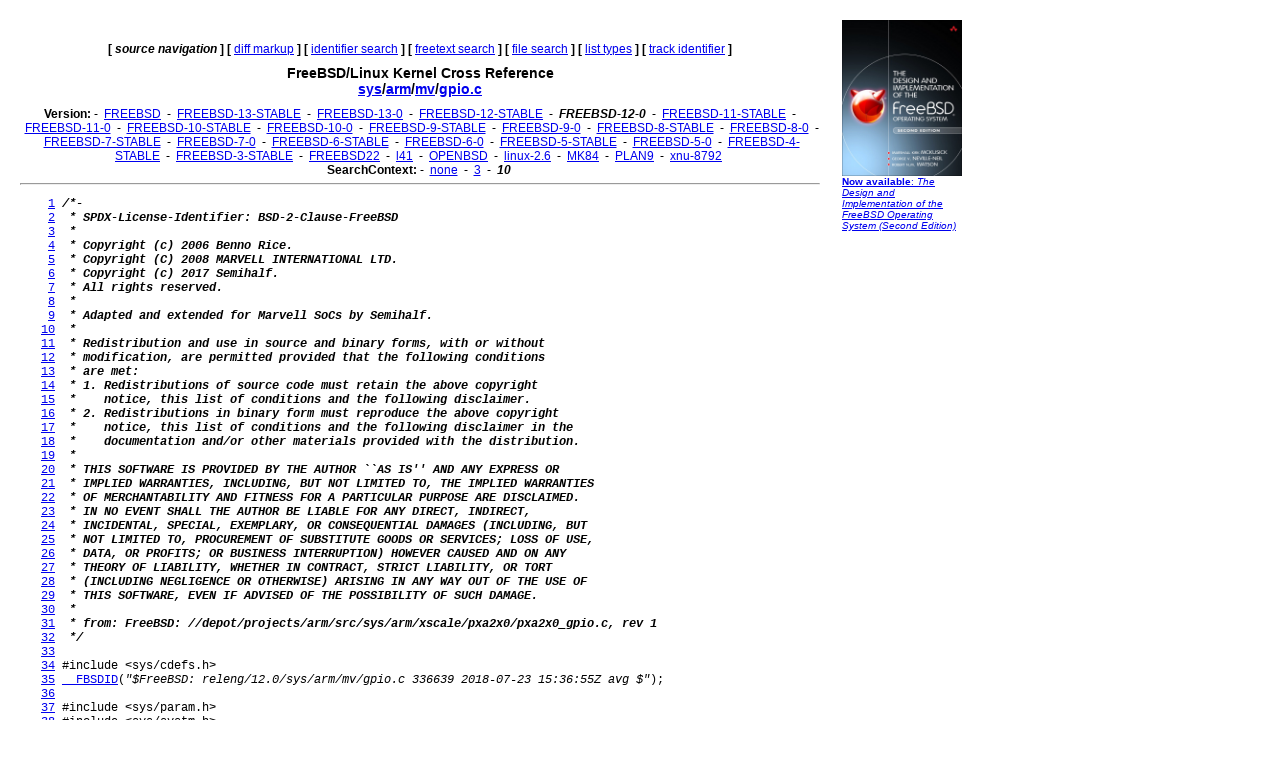

--- FILE ---
content_type: text/html
request_url: http://fxr.watson.org/fxr/source/arm/mv/gpio.c?v=FREEBSD-12-0;im=10
body_size: 23690
content:
<!doctype html public "-//W3C//DTD HTML 3.2//EN">
<html>
<head>
<title>fxr.watson.org: FREEBSD-12-0 sys/arm/mv/gpio.c</title>
<base href="http://fxr.watson.org/fxr/">
<link rel="stylesheet" type="text/css" href="/fxr.css" />
</head>

<body bgcolor=white>

<table border=0 cellpadding=10>
<tr>
<td width=800></td><td width=120 rowspan=2 valign=top>

<font size="-2" face="Arial,Helvetica,Geneva,Swiss,SunSans-Regular"><a href="http://click.linksynergy.com/fs-bin/click?id=NZS3W7D*uS0&offerid=145238.10000444&type=3&subid=0"><img src="/freebsd-book-cover.jpg" border=0" width=120 height=156 alt="The Design and Implementation of the FreeBSD Operating System, Second Edition"><br>
<b>Now available</b>: <i>The Design and Implementation of the FreeBSD Operating System (Second Edition)</i></a></font>
<br>
<br>

<div align=right>
<script type="text/javascript"><!--
google_ad_client = "pub-8256291550505959";
google_ad_width = 120;
google_ad_height = 600;
google_ad_format = "120x600_as";
google_ad_type = "text_image";
google_ad_channel ="2147590833";
//--></script>
<script type="text/javascript"
  src="http://pagead2.googlesyndication.com/pagead/show_ads.js">
</script>
<script type="text/javascript"><!--
google_ad_client = "pub-8256291550505959";
google_ad_width = 120;
google_ad_height = 600;
google_ad_format = "120x600_as";
google_ad_type = "text_image";
google_ad_channel ="2147590833";
//--></script>
<script type="text/javascript"
  src="http://pagead2.googlesyndication.com/pagead/show_ads.js">
</script>
<script type="text/javascript"><!--
google_ad_client = "pub-8256291550505959";
google_ad_width = 120;
google_ad_height = 600;
google_ad_format = "120x600_as";
google_ad_type = "text_image";
google_ad_channel ="2147590833";
//--></script>
<script type="text/javascript"
  src="http://pagead2.googlesyndication.com/pagead/show_ads.js">
</script>
</div>
</td>
</tr>
<tr>
<td width=800 valign=top>

<div align=center>
   <b>[</b>&nbsp;<b><i>source navigation</i></b>&nbsp;<b>]</b> <b>[</b>&nbsp;<a href="diff/arm/mv/gpio.c?v=FREEBSD-12-0;im=10">diff markup</a>&nbsp;<b>]</b> <b>[</b>&nbsp;<a href="ident?v=FREEBSD-12-0;im=10">identifier search</a>&nbsp;<b>]</b> <b>[</b>&nbsp;<a href="search?v=FREEBSD-12-0;im=10">freetext search</a>&nbsp;<b>]</b> <b>[</b>&nbsp;<a href="find?v=FREEBSD-12-0;im=10">file search</a>&nbsp;<b>]</b> <b>[</b>&nbsp;<a href="types?v=FREEBSD-12-0;im=10">list types</a>&nbsp;<b>]</b> <b>[</b>&nbsp;<a href="trackident?v=FREEBSD-12-0;im=10">track identifier</a>&nbsp;<b>]</b>
</div>

<h1 align=center>
  FreeBSD/Linux Kernel Cross Reference
<!--  <a href="http:blurb.html">
    Cross Reference</a>--><br>
  <a href="source/?v=FREEBSD-12-0;im=10">sys</a>/<a href="source/arm/?v=FREEBSD-12-0;im=10">arm</a>/<a href="source/arm/mv/?v=FREEBSD-12-0;im=10">mv</a>/<a href="source/arm/mv/gpio.c?v=FREEBSD-12-0;im=10">gpio.c</a>
</h1>

<div align=center>
  
  <b>Version:</b>
   - <b></b>&nbsp;<a href="source/arm/mv/gpio.c?im=10">FREEBSD</a>&nbsp;<b></b> - <b></b>&nbsp;<a href="source/arm/mv/gpio.c?v=FREEBSD-13-STABLE;im=10">FREEBSD-13-STABLE</a>&nbsp;<b></b> - <b></b>&nbsp;<a href="source/arm/mv/gpio.c?v=FREEBSD-13-0;im=10">FREEBSD-13-0</a>&nbsp;<b></b> - <b></b>&nbsp;<a href="source/arm/mv/gpio.c?v=FREEBSD-12-STABLE;im=10">FREEBSD-12-STABLE</a>&nbsp;<b></b> - <b></b>&nbsp;<b><i>FREEBSD-12-0</i></b>&nbsp;<b></b> - <b></b>&nbsp;<a href="source/arm/mv/gpio.c?v=FREEBSD-11-STABLE;im=10">FREEBSD-11-STABLE</a>&nbsp;<b></b> - <b></b>&nbsp;<a href="source/arm/mv/gpio.c?v=FREEBSD-11-0;im=10">FREEBSD-11-0</a>&nbsp;<b></b> - <b></b>&nbsp;<a href="source/arm/mv/gpio.c?v=FREEBSD-10-STABLE;im=10">FREEBSD-10-STABLE</a>&nbsp;<b></b> - <b></b>&nbsp;<a href="source/arm/mv/gpio.c?v=FREEBSD-10-0;im=10">FREEBSD-10-0</a>&nbsp;<b></b> - <b></b>&nbsp;<a href="source/arm/mv/gpio.c?v=FREEBSD-9-STABLE;im=10">FREEBSD-9-STABLE</a>&nbsp;<b></b> - <b></b>&nbsp;<a href="source/arm/mv/gpio.c?v=FREEBSD-9-0;im=10">FREEBSD-9-0</a>&nbsp;<b></b> - <b></b>&nbsp;<a href="source/arm/mv/gpio.c?v=FREEBSD-8-STABLE;im=10">FREEBSD-8-STABLE</a>&nbsp;<b></b> - <b></b>&nbsp;<a href="source/arm/mv/gpio.c?v=FREEBSD-8-0;im=10">FREEBSD-8-0</a>&nbsp;<b></b> - <b></b>&nbsp;<a href="source/arm/mv/gpio.c?v=FREEBSD-7-STABLE;im=10">FREEBSD-7-STABLE</a>&nbsp;<b></b> - <b></b>&nbsp;<a href="source/arm/mv/gpio.c?v=FREEBSD-7-0;im=10">FREEBSD-7-0</a>&nbsp;<b></b> - <b></b>&nbsp;<a href="source/arm/mv/gpio.c?v=FREEBSD-6-STABLE;im=10">FREEBSD-6-STABLE</a>&nbsp;<b></b> - <b></b>&nbsp;<a href="source/arm/mv/gpio.c?v=FREEBSD-6-0;im=10">FREEBSD-6-0</a>&nbsp;<b></b> - <b></b>&nbsp;<a href="source/arm/mv/gpio.c?v=FREEBSD-5-STABLE;im=10">FREEBSD-5-STABLE</a>&nbsp;<b></b> - <b></b>&nbsp;<a href="source/arm/mv/gpio.c?v=FREEBSD-5-0;im=10">FREEBSD-5-0</a>&nbsp;<b></b> - <b></b>&nbsp;<a href="source/arm/mv/gpio.c?v=FREEBSD-4-STABLE;im=10">FREEBSD-4-STABLE</a>&nbsp;<b></b> - <b></b>&nbsp;<a href="source/arm/mv/gpio.c?v=FREEBSD-3-STABLE;im=10">FREEBSD-3-STABLE</a>&nbsp;<b></b> - <b></b>&nbsp;<a href="source/arm/mv/gpio.c?v=FREEBSD22;im=10">FREEBSD22</a>&nbsp;<b></b> - <b></b>&nbsp;<a href="source/arm/mv/gpio.c?v=l41;im=10">l41</a>&nbsp;<b></b> - <b></b>&nbsp;<a href="source/arm/mv/gpio.c?v=OPENBSD;im=10">OPENBSD</a>&nbsp;<b></b> - <b></b>&nbsp;<a href="source/arm/mv/gpio.c?v=linux-2.6;im=10">linux-2.6</a>&nbsp;<b></b> - <b></b>&nbsp;<a href="source/arm/mv/gpio.c?v=MK84;im=10">MK84</a>&nbsp;<b></b> - <b></b>&nbsp;<a href="source/arm/mv/gpio.c?v=PLAN9;im=10">PLAN9</a>&nbsp;<b></b> - <b></b>&nbsp;<a href="source/arm/mv/gpio.c?v=xnu-8792;im=10">xnu-8792</a>&nbsp;<b></b> 
  <br>
  <b>SearchContext:</b>
   - <b></b>&nbsp;<a href="source/arm/mv/gpio.c?v=FREEBSD-12-0">none</a>&nbsp;<b></b> - <b></b>&nbsp;<a href="source/arm/mv/gpio.c?v=FREEBSD-12-0;im=3">3</a>&nbsp;<b></b> - <b></b>&nbsp;<b><i>10</i></b>&nbsp;<b></b> 
  <br>
</div>
<hr>
<pre>    <a name=L1 href="source/arm/mv/gpio.c?v=FREEBSD-12-0;im=10#L1">1</a> <b><i>/*-</i></b>
    <a name=L2 href="source/arm/mv/gpio.c?v=FREEBSD-12-0;im=10#L2">2</a> <b><i> * SPDX-License-Identifier: BSD-2-Clause-FreeBSD</i></b>
    <a name=L3 href="source/arm/mv/gpio.c?v=FREEBSD-12-0;im=10#L3">3</a> <b><i> *</i></b>
    <a name=L4 href="source/arm/mv/gpio.c?v=FREEBSD-12-0;im=10#L4">4</a> <b><i> * Copyright (c) 2006 Benno Rice.</i></b>
    <a name=L5 href="source/arm/mv/gpio.c?v=FREEBSD-12-0;im=10#L5">5</a> <b><i> * Copyright (C) 2008 MARVELL INTERNATIONAL LTD.</i></b>
    <a name=L6 href="source/arm/mv/gpio.c?v=FREEBSD-12-0;im=10#L6">6</a> <b><i> * Copyright (c) 2017 Semihalf.</i></b>
    <a name=L7 href="source/arm/mv/gpio.c?v=FREEBSD-12-0;im=10#L7">7</a> <b><i> * All rights reserved.</i></b>
    <a name=L8 href="source/arm/mv/gpio.c?v=FREEBSD-12-0;im=10#L8">8</a> <b><i> *</i></b>
    <a name=L9 href="source/arm/mv/gpio.c?v=FREEBSD-12-0;im=10#L9">9</a> <b><i> * Adapted and extended for Marvell SoCs by Semihalf.</i></b>
   <a name=L10 href="source/arm/mv/gpio.c?v=FREEBSD-12-0;im=10#L10">10</a> <b><i> *</i></b>
   <a name=L11 href="source/arm/mv/gpio.c?v=FREEBSD-12-0;im=10#L11">11</a> <b><i> * Redistribution and use in source and binary forms, with or without</i></b>
   <a name=L12 href="source/arm/mv/gpio.c?v=FREEBSD-12-0;im=10#L12">12</a> <b><i> * modification, are permitted provided that the following conditions</i></b>
   <a name=L13 href="source/arm/mv/gpio.c?v=FREEBSD-12-0;im=10#L13">13</a> <b><i> * are met:</i></b>
   <a name=L14 href="source/arm/mv/gpio.c?v=FREEBSD-12-0;im=10#L14">14</a> <b><i> * 1. Redistributions of source code must retain the above copyright</i></b>
   <a name=L15 href="source/arm/mv/gpio.c?v=FREEBSD-12-0;im=10#L15">15</a> <b><i> *    notice, this list of conditions and the following disclaimer.</i></b>
   <a name=L16 href="source/arm/mv/gpio.c?v=FREEBSD-12-0;im=10#L16">16</a> <b><i> * 2. Redistributions in binary form must reproduce the above copyright</i></b>
   <a name=L17 href="source/arm/mv/gpio.c?v=FREEBSD-12-0;im=10#L17">17</a> <b><i> *    notice, this list of conditions and the following disclaimer in the</i></b>
   <a name=L18 href="source/arm/mv/gpio.c?v=FREEBSD-12-0;im=10#L18">18</a> <b><i> *    documentation and/or other materials provided with the distribution.</i></b>
   <a name=L19 href="source/arm/mv/gpio.c?v=FREEBSD-12-0;im=10#L19">19</a> <b><i> *</i></b>
   <a name=L20 href="source/arm/mv/gpio.c?v=FREEBSD-12-0;im=10#L20">20</a> <b><i> * THIS SOFTWARE IS PROVIDED BY THE AUTHOR ``AS IS'' AND ANY EXPRESS OR</i></b>
   <a name=L21 href="source/arm/mv/gpio.c?v=FREEBSD-12-0;im=10#L21">21</a> <b><i> * IMPLIED WARRANTIES, INCLUDING, BUT NOT LIMITED TO, THE IMPLIED WARRANTIES</i></b>
   <a name=L22 href="source/arm/mv/gpio.c?v=FREEBSD-12-0;im=10#L22">22</a> <b><i> * OF MERCHANTABILITY AND FITNESS FOR A PARTICULAR PURPOSE ARE DISCLAIMED.</i></b>
   <a name=L23 href="source/arm/mv/gpio.c?v=FREEBSD-12-0;im=10#L23">23</a> <b><i> * IN NO EVENT SHALL THE AUTHOR BE LIABLE FOR ANY DIRECT, INDIRECT,</i></b>
   <a name=L24 href="source/arm/mv/gpio.c?v=FREEBSD-12-0;im=10#L24">24</a> <b><i> * INCIDENTAL, SPECIAL, EXEMPLARY, OR CONSEQUENTIAL DAMAGES (INCLUDING, BUT</i></b>
   <a name=L25 href="source/arm/mv/gpio.c?v=FREEBSD-12-0;im=10#L25">25</a> <b><i> * NOT LIMITED TO, PROCUREMENT OF SUBSTITUTE GOODS OR SERVICES; LOSS OF USE,</i></b>
   <a name=L26 href="source/arm/mv/gpio.c?v=FREEBSD-12-0;im=10#L26">26</a> <b><i> * DATA, OR PROFITS; OR BUSINESS INTERRUPTION) HOWEVER CAUSED AND ON ANY</i></b>
   <a name=L27 href="source/arm/mv/gpio.c?v=FREEBSD-12-0;im=10#L27">27</a> <b><i> * THEORY OF LIABILITY, WHETHER IN CONTRACT, STRICT LIABILITY, OR TORT</i></b>
   <a name=L28 href="source/arm/mv/gpio.c?v=FREEBSD-12-0;im=10#L28">28</a> <b><i> * (INCLUDING NEGLIGENCE OR OTHERWISE) ARISING IN ANY WAY OUT OF THE USE OF</i></b>
   <a name=L29 href="source/arm/mv/gpio.c?v=FREEBSD-12-0;im=10#L29">29</a> <b><i> * THIS SOFTWARE, EVEN IF ADVISED OF THE POSSIBILITY OF SUCH DAMAGE.</i></b>
   <a name=L30 href="source/arm/mv/gpio.c?v=FREEBSD-12-0;im=10#L30">30</a> <b><i> *</i></b>
   <a name=L31 href="source/arm/mv/gpio.c?v=FREEBSD-12-0;im=10#L31">31</a> <b><i> * from: FreeBSD: //depot/projects/arm/src/sys/arm/xscale/pxa2x0/pxa2x0_gpio.c, rev 1</i></b>
   <a name=L32 href="source/arm/mv/gpio.c?v=FREEBSD-12-0;im=10#L32">32</a> <b><i> */</i></b>
   <a name=L33 href="source/arm/mv/gpio.c?v=FREEBSD-12-0;im=10#L33">33</a> 
   <a name=L34 href="source/arm/mv/gpio.c?v=FREEBSD-12-0;im=10#L34">34</a> #include &lt;sys/cdefs.h&gt;
   <a name=L35 href="source/arm/mv/gpio.c?v=FREEBSD-12-0;im=10#L35">35</a> <a href="ident?v=FREEBSD-12-0;i=__FBSDID">__FBSDID</a>(<i>"$FreeBSD: releng/12.0/sys/arm/mv/gpio.c 336639 2018-07-23 15:36:55Z avg $"</i>);
   <a name=L36 href="source/arm/mv/gpio.c?v=FREEBSD-12-0;im=10#L36">36</a> 
   <a name=L37 href="source/arm/mv/gpio.c?v=FREEBSD-12-0;im=10#L37">37</a> #include &lt;sys/param.h&gt;
   <a name=L38 href="source/arm/mv/gpio.c?v=FREEBSD-12-0;im=10#L38">38</a> #include &lt;sys/systm.h&gt;
   <a name=L39 href="source/arm/mv/gpio.c?v=FREEBSD-12-0;im=10#L39">39</a> #include &lt;sys/bus.h&gt;
   <a name=L40 href="source/arm/mv/gpio.c?v=FREEBSD-12-0;im=10#L40">40</a> #include &lt;sys/kernel.h&gt;
   <a name=L41 href="source/arm/mv/gpio.c?v=FREEBSD-12-0;im=10#L41">41</a> #include &lt;sys/lock.h&gt;
   <a name=L42 href="source/arm/mv/gpio.c?v=FREEBSD-12-0;im=10#L42">42</a> #include &lt;sys/interrupt.h&gt;
   <a name=L43 href="source/arm/mv/gpio.c?v=FREEBSD-12-0;im=10#L43">43</a> #include &lt;sys/module.h&gt;
   <a name=L44 href="source/arm/mv/gpio.c?v=FREEBSD-12-0;im=10#L44">44</a> #include &lt;sys/malloc.h&gt;
   <a name=L45 href="source/arm/mv/gpio.c?v=FREEBSD-12-0;im=10#L45">45</a> #include &lt;sys/mutex.h&gt;
   <a name=L46 href="source/arm/mv/gpio.c?v=FREEBSD-12-0;im=10#L46">46</a> #include &lt;sys/rman.h&gt;
   <a name=L47 href="source/arm/mv/gpio.c?v=FREEBSD-12-0;im=10#L47">47</a> #include &lt;sys/queue.h&gt;
   <a name=L48 href="source/arm/mv/gpio.c?v=FREEBSD-12-0;im=10#L48">48</a> #include &lt;sys/timetc.h&gt;
   <a name=L49 href="source/arm/mv/gpio.c?v=FREEBSD-12-0;im=10#L49">49</a> #include &lt;sys/callout.h&gt;
   <a name=L50 href="source/arm/mv/gpio.c?v=FREEBSD-12-0;im=10#L50">50</a> #include &lt;sys/gpio.h&gt;
   <a name=L51 href="source/arm/mv/gpio.c?v=FREEBSD-12-0;im=10#L51">51</a> #include &lt;machine/bus.h&gt;
   <a name=L52 href="source/arm/mv/gpio.c?v=FREEBSD-12-0;im=10#L52">52</a> #include &lt;machine/intr.h&gt;
   <a name=L53 href="source/arm/mv/gpio.c?v=FREEBSD-12-0;im=10#L53">53</a> 
   <a name=L54 href="source/arm/mv/gpio.c?v=FREEBSD-12-0;im=10#L54">54</a> #include &lt;dev/gpio/gpiobusvar.h&gt;
   <a name=L55 href="source/arm/mv/gpio.c?v=FREEBSD-12-0;im=10#L55">55</a> #include &lt;dev/ofw/ofw_bus.h&gt;
   <a name=L56 href="source/arm/mv/gpio.c?v=FREEBSD-12-0;im=10#L56">56</a> #include &lt;dev/ofw/ofw_bus_subr.h&gt;
   <a name=L57 href="source/arm/mv/gpio.c?v=FREEBSD-12-0;im=10#L57">57</a> 
   <a name=L58 href="source/arm/mv/gpio.c?v=FREEBSD-12-0;im=10#L58">58</a> #include &lt;arm/mv/mvvar.h&gt;
   <a name=L59 href="source/arm/mv/gpio.c?v=FREEBSD-12-0;im=10#L59">59</a> #include &lt;arm/mv/mvreg.h&gt;
   <a name=L60 href="source/arm/mv/gpio.c?v=FREEBSD-12-0;im=10#L60">60</a> 
   <a name=L61 href="source/arm/mv/gpio.c?v=FREEBSD-12-0;im=10#L61">61</a> #include "<a href="source/arm/mv/gpio_if.h?v=FREEBSD-12-0">gpio_if.h</a>"
   <a name=L62 href="source/arm/mv/gpio.c?v=FREEBSD-12-0;im=10#L62">62</a> 
   <a name=L63 href="source/arm/mv/gpio.c?v=FREEBSD-12-0;im=10#L63">63</a> #define <a href="ident?v=FREEBSD-12-0;i=GPIO_MAX_INTR_COUNT">GPIO_MAX_INTR_COUNT</a>     8
   <a name=L64 href="source/arm/mv/gpio.c?v=FREEBSD-12-0;im=10#L64">64</a> #define <a href="ident?v=FREEBSD-12-0;i=GPIO_PINS_PER_REG">GPIO_PINS_PER_REG</a>       32
   <a name=L65 href="source/arm/mv/gpio.c?v=FREEBSD-12-0;im=10#L65">65</a> #define <a href="ident?v=FREEBSD-12-0;i=GPIO_GENERIC_CAP">GPIO_GENERIC_CAP</a>        (<a href="ident?v=FREEBSD-12-0;i=GPIO_PIN_INPUT">GPIO_PIN_INPUT</a> | <a href="ident?v=FREEBSD-12-0;i=GPIO_PIN_OUTPUT">GPIO_PIN_OUTPUT</a> |             \
   <a name=L66 href="source/arm/mv/gpio.c?v=FREEBSD-12-0;im=10#L66">66</a>                                 <a href="ident?v=FREEBSD-12-0;i=GPIO_PIN_OPENDRAIN">GPIO_PIN_OPENDRAIN</a> | <a href="ident?v=FREEBSD-12-0;i=GPIO_PIN_PUSHPULL">GPIO_PIN_PUSHPULL</a> |        \
   <a name=L67 href="source/arm/mv/gpio.c?v=FREEBSD-12-0;im=10#L67">67</a>                                 <a href="ident?v=FREEBSD-12-0;i=GPIO_PIN_TRISTATE">GPIO_PIN_TRISTATE</a> | <a href="ident?v=FREEBSD-12-0;i=GPIO_PIN_PULLUP">GPIO_PIN_PULLUP</a> |           \
   <a name=L68 href="source/arm/mv/gpio.c?v=FREEBSD-12-0;im=10#L68">68</a>                                 <a href="ident?v=FREEBSD-12-0;i=GPIO_PIN_PULLDOWN">GPIO_PIN_PULLDOWN</a> | <a href="ident?v=FREEBSD-12-0;i=GPIO_PIN_INVIN">GPIO_PIN_INVIN</a> |            \
   <a name=L69 href="source/arm/mv/gpio.c?v=FREEBSD-12-0;im=10#L69">69</a>                                 <a href="ident?v=FREEBSD-12-0;i=GPIO_PIN_INVOUT">GPIO_PIN_INVOUT</a>)
   <a name=L70 href="source/arm/mv/gpio.c?v=FREEBSD-12-0;im=10#L70">70</a> 
   <a name=L71 href="source/arm/mv/gpio.c?v=FREEBSD-12-0;im=10#L71">71</a> #define <a href="ident?v=FREEBSD-12-0;i=DEBOUNCE_CHECK_MS">DEBOUNCE_CHECK_MS</a>       1
   <a name=L72 href="source/arm/mv/gpio.c?v=FREEBSD-12-0;im=10#L72">72</a> #define <a href="ident?v=FREEBSD-12-0;i=DEBOUNCE_LO_HI_MS">DEBOUNCE_LO_HI_MS</a>       2
   <a name=L73 href="source/arm/mv/gpio.c?v=FREEBSD-12-0;im=10#L73">73</a> #define <a href="ident?v=FREEBSD-12-0;i=DEBOUNCE_HI_LO_MS">DEBOUNCE_HI_LO_MS</a>       2
   <a name=L74 href="source/arm/mv/gpio.c?v=FREEBSD-12-0;im=10#L74">74</a> #define <a href="ident?v=FREEBSD-12-0;i=DEBOUNCE_CHECK_TICKS">DEBOUNCE_CHECK_TICKS</a>    ((<a href="ident?v=FREEBSD-12-0;i=hz">hz</a> / 1000) * <a href="ident?v=FREEBSD-12-0;i=DEBOUNCE_CHECK_MS">DEBOUNCE_CHECK_MS</a>)
   <a name=L75 href="source/arm/mv/gpio.c?v=FREEBSD-12-0;im=10#L75">75</a> 
   <a name=L76 href="source/arm/mv/gpio.c?v=FREEBSD-12-0;im=10#L76">76</a> struct <a href="ident?v=FREEBSD-12-0;i=mv_gpio_softc">mv_gpio_softc</a> {
   <a name=L77 href="source/arm/mv/gpio.c?v=FREEBSD-12-0;im=10#L77">77</a>         <a href="ident?v=FREEBSD-12-0;i=device_t">device_t</a>                sc_busdev;
   <a name=L78 href="source/arm/mv/gpio.c?v=FREEBSD-12-0;im=10#L78">78</a>         struct <a href="ident?v=FREEBSD-12-0;i=resource">resource</a> *       mem_res;
   <a name=L79 href="source/arm/mv/gpio.c?v=FREEBSD-12-0;im=10#L79">79</a>         int                     mem_rid;
   <a name=L80 href="source/arm/mv/gpio.c?v=FREEBSD-12-0;im=10#L80">80</a>         struct <a href="ident?v=FREEBSD-12-0;i=resource">resource</a> *       irq_res[<a href="ident?v=FREEBSD-12-0;i=GPIO_MAX_INTR_COUNT">GPIO_MAX_INTR_COUNT</a>];
   <a name=L81 href="source/arm/mv/gpio.c?v=FREEBSD-12-0;im=10#L81">81</a>         int                     irq_rid[<a href="ident?v=FREEBSD-12-0;i=GPIO_MAX_INTR_COUNT">GPIO_MAX_INTR_COUNT</a>];
   <a name=L82 href="source/arm/mv/gpio.c?v=FREEBSD-12-0;im=10#L82">82</a>         struct <a href="ident?v=FREEBSD-12-0;i=intr_event">intr_event</a> *     gpio_events[<a href="ident?v=FREEBSD-12-0;i=MV_GPIO_MAX_NPINS">MV_GPIO_MAX_NPINS</a>];
   <a name=L83 href="source/arm/mv/gpio.c?v=FREEBSD-12-0;im=10#L83">83</a>         void                    *ih_cookie[<a href="ident?v=FREEBSD-12-0;i=GPIO_MAX_INTR_COUNT">GPIO_MAX_INTR_COUNT</a>];
   <a name=L84 href="source/arm/mv/gpio.c?v=FREEBSD-12-0;im=10#L84">84</a>         <a href="ident?v=FREEBSD-12-0;i=bus_space_tag_t">bus_space_tag_t</a>         bst;
   <a name=L85 href="source/arm/mv/gpio.c?v=FREEBSD-12-0;im=10#L85">85</a>         <a href="ident?v=FREEBSD-12-0;i=bus_space_handle_t">bus_space_handle_t</a>      bsh;
   <a name=L86 href="source/arm/mv/gpio.c?v=FREEBSD-12-0;im=10#L86">86</a>         struct <a href="ident?v=FREEBSD-12-0;i=mtx">mtx</a>              <a href="ident?v=FREEBSD-12-0;i=mutex">mutex</a>;
   <a name=L87 href="source/arm/mv/gpio.c?v=FREEBSD-12-0;im=10#L87">87</a>         uint8_t                 pin_num;        <b><i>/* number of GPIO pins */</i></b>
   <a name=L88 href="source/arm/mv/gpio.c?v=FREEBSD-12-0;im=10#L88">88</a>         uint8_t                 irq_num;        <b><i>/* number of real IRQs occupied by GPIO controller */</i></b>
   <a name=L89 href="source/arm/mv/gpio.c?v=FREEBSD-12-0;im=10#L89">89</a>         struct <a href="ident?v=FREEBSD-12-0;i=gpio_pin">gpio_pin</a>         gpio_setup[<a href="ident?v=FREEBSD-12-0;i=MV_GPIO_MAX_NPINS">MV_GPIO_MAX_NPINS</a>];
   <a name=L90 href="source/arm/mv/gpio.c?v=FREEBSD-12-0;im=10#L90">90</a> 
   <a name=L91 href="source/arm/mv/gpio.c?v=FREEBSD-12-0;im=10#L91">91</a>         <b><i>/* Used for debouncing. */</i></b>
   <a name=L92 href="source/arm/mv/gpio.c?v=FREEBSD-12-0;im=10#L92">92</a>         uint32_t                debounced_state_lo;
   <a name=L93 href="source/arm/mv/gpio.c?v=FREEBSD-12-0;im=10#L93">93</a>         uint32_t                debounced_state_hi;
   <a name=L94 href="source/arm/mv/gpio.c?v=FREEBSD-12-0;im=10#L94">94</a>         struct <a href="ident?v=FREEBSD-12-0;i=callout">callout</a>          **debounce_callouts;
   <a name=L95 href="source/arm/mv/gpio.c?v=FREEBSD-12-0;im=10#L95">95</a>         int                     *debounce_counters;
   <a name=L96 href="source/arm/mv/gpio.c?v=FREEBSD-12-0;im=10#L96">96</a> };
   <a name=L97 href="source/arm/mv/gpio.c?v=FREEBSD-12-0;im=10#L97">97</a> 
   <a name=L98 href="source/arm/mv/gpio.c?v=FREEBSD-12-0;im=10#L98">98</a> struct <a href="ident?v=FREEBSD-12-0;i=mv_gpio_pindev">mv_gpio_pindev</a> {
   <a name=L99 href="source/arm/mv/gpio.c?v=FREEBSD-12-0;im=10#L99">99</a>         <a href="ident?v=FREEBSD-12-0;i=device_t">device_t</a> <a href="ident?v=FREEBSD-12-0;i=dev">dev</a>;
  <a name=L100 href="source/arm/mv/gpio.c?v=FREEBSD-12-0;im=10#L100">100</a>         int pin;
  <a name=L101 href="source/arm/mv/gpio.c?v=FREEBSD-12-0;im=10#L101">101</a> };
  <a name=L102 href="source/arm/mv/gpio.c?v=FREEBSD-12-0;im=10#L102">102</a> 
  <a name=L103 href="source/arm/mv/gpio.c?v=FREEBSD-12-0;im=10#L103">103</a> static int      <a href="ident?v=FREEBSD-12-0;i=mv_gpio_probe">mv_gpio_probe</a>(<a href="ident?v=FREEBSD-12-0;i=device_t">device_t</a>);
  <a name=L104 href="source/arm/mv/gpio.c?v=FREEBSD-12-0;im=10#L104">104</a> static int      <a href="ident?v=FREEBSD-12-0;i=mv_gpio_attach">mv_gpio_attach</a>(<a href="ident?v=FREEBSD-12-0;i=device_t">device_t</a>);
  <a name=L105 href="source/arm/mv/gpio.c?v=FREEBSD-12-0;im=10#L105">105</a> static int      <a href="ident?v=FREEBSD-12-0;i=mv_gpio_intr">mv_gpio_intr</a>(<a href="ident?v=FREEBSD-12-0;i=device_t">device_t</a>, void *);
  <a name=L106 href="source/arm/mv/gpio.c?v=FREEBSD-12-0;im=10#L106">106</a> 
  <a name=L107 href="source/arm/mv/gpio.c?v=FREEBSD-12-0;im=10#L107">107</a> static void     <a href="ident?v=FREEBSD-12-0;i=mv_gpio_double_edge_init">mv_gpio_double_edge_init</a>(<a href="ident?v=FREEBSD-12-0;i=device_t">device_t</a>, int);
  <a name=L108 href="source/arm/mv/gpio.c?v=FREEBSD-12-0;im=10#L108">108</a> 
  <a name=L109 href="source/arm/mv/gpio.c?v=FREEBSD-12-0;im=10#L109">109</a> static int      <a href="ident?v=FREEBSD-12-0;i=mv_gpio_debounce_setup">mv_gpio_debounce_setup</a>(<a href="ident?v=FREEBSD-12-0;i=device_t">device_t</a>, int);
  <a name=L110 href="source/arm/mv/gpio.c?v=FREEBSD-12-0;im=10#L110">110</a> static int      <a href="ident?v=FREEBSD-12-0;i=mv_gpio_debounce_prepare">mv_gpio_debounce_prepare</a>(<a href="ident?v=FREEBSD-12-0;i=device_t">device_t</a>, int);
  <a name=L111 href="source/arm/mv/gpio.c?v=FREEBSD-12-0;im=10#L111">111</a> static int      <a href="ident?v=FREEBSD-12-0;i=mv_gpio_debounce_init">mv_gpio_debounce_init</a>(<a href="ident?v=FREEBSD-12-0;i=device_t">device_t</a>, int);
  <a name=L112 href="source/arm/mv/gpio.c?v=FREEBSD-12-0;im=10#L112">112</a> static void     <a href="ident?v=FREEBSD-12-0;i=mv_gpio_debounce_start">mv_gpio_debounce_start</a>(<a href="ident?v=FREEBSD-12-0;i=device_t">device_t</a>, int);
  <a name=L113 href="source/arm/mv/gpio.c?v=FREEBSD-12-0;im=10#L113">113</a> static void     <a href="ident?v=FREEBSD-12-0;i=mv_gpio_debounce">mv_gpio_debounce</a>(void *);
  <a name=L114 href="source/arm/mv/gpio.c?v=FREEBSD-12-0;im=10#L114">114</a> static void     <a href="ident?v=FREEBSD-12-0;i=mv_gpio_debounced_state_set">mv_gpio_debounced_state_set</a>(<a href="ident?v=FREEBSD-12-0;i=device_t">device_t</a>, int, uint8_t);
  <a name=L115 href="source/arm/mv/gpio.c?v=FREEBSD-12-0;im=10#L115">115</a> static uint32_t <a href="ident?v=FREEBSD-12-0;i=mv_gpio_debounced_state_get">mv_gpio_debounced_state_get</a>(<a href="ident?v=FREEBSD-12-0;i=device_t">device_t</a>, int);
  <a name=L116 href="source/arm/mv/gpio.c?v=FREEBSD-12-0;im=10#L116">116</a> 
  <a name=L117 href="source/arm/mv/gpio.c?v=FREEBSD-12-0;im=10#L117">117</a> static void     <a href="ident?v=FREEBSD-12-0;i=mv_gpio_exec_intr_handlers">mv_gpio_exec_intr_handlers</a>(<a href="ident?v=FREEBSD-12-0;i=device_t">device_t</a>, uint32_t, int);
  <a name=L118 href="source/arm/mv/gpio.c?v=FREEBSD-12-0;im=10#L118">118</a> static void     <a href="ident?v=FREEBSD-12-0;i=mv_gpio_intr_handler">mv_gpio_intr_handler</a>(<a href="ident?v=FREEBSD-12-0;i=device_t">device_t</a>, int);
  <a name=L119 href="source/arm/mv/gpio.c?v=FREEBSD-12-0;im=10#L119">119</a> static uint32_t <a href="ident?v=FREEBSD-12-0;i=mv_gpio_reg_read">mv_gpio_reg_read</a>(<a href="ident?v=FREEBSD-12-0;i=device_t">device_t</a>, uint32_t);
  <a name=L120 href="source/arm/mv/gpio.c?v=FREEBSD-12-0;im=10#L120">120</a> static void     <a href="ident?v=FREEBSD-12-0;i=mv_gpio_reg_write">mv_gpio_reg_write</a>(<a href="ident?v=FREEBSD-12-0;i=device_t">device_t</a>, uint32_t, uint32_t);
  <a name=L121 href="source/arm/mv/gpio.c?v=FREEBSD-12-0;im=10#L121">121</a> static void     <a href="ident?v=FREEBSD-12-0;i=mv_gpio_reg_set">mv_gpio_reg_set</a>(<a href="ident?v=FREEBSD-12-0;i=device_t">device_t</a>, uint32_t, uint32_t);
  <a name=L122 href="source/arm/mv/gpio.c?v=FREEBSD-12-0;im=10#L122">122</a> static void     <a href="ident?v=FREEBSD-12-0;i=mv_gpio_reg_clear">mv_gpio_reg_clear</a>(<a href="ident?v=FREEBSD-12-0;i=device_t">device_t</a>, uint32_t, uint32_t);
  <a name=L123 href="source/arm/mv/gpio.c?v=FREEBSD-12-0;im=10#L123">123</a> 
  <a name=L124 href="source/arm/mv/gpio.c?v=FREEBSD-12-0;im=10#L124">124</a> static void     <a href="ident?v=FREEBSD-12-0;i=mv_gpio_blink">mv_gpio_blink</a>(<a href="ident?v=FREEBSD-12-0;i=device_t">device_t</a>, uint32_t, uint8_t);
  <a name=L125 href="source/arm/mv/gpio.c?v=FREEBSD-12-0;im=10#L125">125</a> static void     <a href="ident?v=FREEBSD-12-0;i=mv_gpio_polarity">mv_gpio_polarity</a>(<a href="ident?v=FREEBSD-12-0;i=device_t">device_t</a>, uint32_t, uint8_t, uint8_t);
  <a name=L126 href="source/arm/mv/gpio.c?v=FREEBSD-12-0;im=10#L126">126</a> static void     <a href="ident?v=FREEBSD-12-0;i=mv_gpio_level">mv_gpio_level</a>(<a href="ident?v=FREEBSD-12-0;i=device_t">device_t</a>, uint32_t, uint8_t);
  <a name=L127 href="source/arm/mv/gpio.c?v=FREEBSD-12-0;im=10#L127">127</a> static void     <a href="ident?v=FREEBSD-12-0;i=mv_gpio_edge">mv_gpio_edge</a>(<a href="ident?v=FREEBSD-12-0;i=device_t">device_t</a>, uint32_t, uint8_t);
  <a name=L128 href="source/arm/mv/gpio.c?v=FREEBSD-12-0;im=10#L128">128</a> static void     <a href="ident?v=FREEBSD-12-0;i=mv_gpio_out_en">mv_gpio_out_en</a>(<a href="ident?v=FREEBSD-12-0;i=device_t">device_t</a>, uint32_t, uint8_t);
  <a name=L129 href="source/arm/mv/gpio.c?v=FREEBSD-12-0;im=10#L129">129</a> static void     <a href="ident?v=FREEBSD-12-0;i=mv_gpio_int_ack">mv_gpio_int_ack</a>(struct <a href="ident?v=FREEBSD-12-0;i=mv_gpio_pindev">mv_gpio_pindev</a> *);
  <a name=L130 href="source/arm/mv/gpio.c?v=FREEBSD-12-0;im=10#L130">130</a> static void     <a href="ident?v=FREEBSD-12-0;i=mv_gpio_value_set">mv_gpio_value_set</a>(<a href="ident?v=FREEBSD-12-0;i=device_t">device_t</a>, uint32_t, uint8_t);
  <a name=L131 href="source/arm/mv/gpio.c?v=FREEBSD-12-0;im=10#L131">131</a> static uint32_t <a href="ident?v=FREEBSD-12-0;i=mv_gpio_value_get">mv_gpio_value_get</a>(<a href="ident?v=FREEBSD-12-0;i=device_t">device_t</a>, uint32_t, uint8_t);
  <a name=L132 href="source/arm/mv/gpio.c?v=FREEBSD-12-0;im=10#L132">132</a> 
  <a name=L133 href="source/arm/mv/gpio.c?v=FREEBSD-12-0;im=10#L133">133</a> static void     <a href="ident?v=FREEBSD-12-0;i=mv_gpio_intr_mask">mv_gpio_intr_mask</a>(struct <a href="ident?v=FREEBSD-12-0;i=mv_gpio_pindev">mv_gpio_pindev</a> *);
  <a name=L134 href="source/arm/mv/gpio.c?v=FREEBSD-12-0;im=10#L134">134</a> static void     <a href="ident?v=FREEBSD-12-0;i=mv_gpio_intr_unmask">mv_gpio_intr_unmask</a>(struct <a href="ident?v=FREEBSD-12-0;i=mv_gpio_pindev">mv_gpio_pindev</a> *);
  <a name=L135 href="source/arm/mv/gpio.c?v=FREEBSD-12-0;im=10#L135">135</a> 
  <a name=L136 href="source/arm/mv/gpio.c?v=FREEBSD-12-0;im=10#L136">136</a> void <a href="ident?v=FREEBSD-12-0;i=mv_gpio_finish_intrhandler">mv_gpio_finish_intrhandler</a>(struct <a href="ident?v=FREEBSD-12-0;i=mv_gpio_pindev">mv_gpio_pindev</a> *);
  <a name=L137 href="source/arm/mv/gpio.c?v=FREEBSD-12-0;im=10#L137">137</a> int <a href="ident?v=FREEBSD-12-0;i=mv_gpio_setup_intrhandler">mv_gpio_setup_intrhandler</a>(<a href="ident?v=FREEBSD-12-0;i=device_t">device_t</a>, const char *,
  <a name=L138 href="source/arm/mv/gpio.c?v=FREEBSD-12-0;im=10#L138">138</a>     <a href="ident?v=FREEBSD-12-0;i=driver_filter_t">driver_filter_t</a> *, void (*)(void *), void *,
  <a name=L139 href="source/arm/mv/gpio.c?v=FREEBSD-12-0;im=10#L139">139</a>     int, int, void **);
  <a name=L140 href="source/arm/mv/gpio.c?v=FREEBSD-12-0;im=10#L140">140</a> int <a href="ident?v=FREEBSD-12-0;i=mv_gpio_configure">mv_gpio_configure</a>(<a href="ident?v=FREEBSD-12-0;i=device_t">device_t</a>, uint32_t, uint32_t, uint32_t);
  <a name=L141 href="source/arm/mv/gpio.c?v=FREEBSD-12-0;im=10#L141">141</a> void <a href="ident?v=FREEBSD-12-0;i=mv_gpio_out">mv_gpio_out</a>(<a href="ident?v=FREEBSD-12-0;i=device_t">device_t</a>, uint32_t, uint8_t, uint8_t);
  <a name=L142 href="source/arm/mv/gpio.c?v=FREEBSD-12-0;im=10#L142">142</a> uint8_t <a href="ident?v=FREEBSD-12-0;i=mv_gpio_in">mv_gpio_in</a>(<a href="ident?v=FREEBSD-12-0;i=device_t">device_t</a>, uint32_t);
  <a name=L143 href="source/arm/mv/gpio.c?v=FREEBSD-12-0;im=10#L143">143</a> 
  <a name=L144 href="source/arm/mv/gpio.c?v=FREEBSD-12-0;im=10#L144">144</a> <b><i>/*</i></b>
  <a name=L145 href="source/arm/mv/gpio.c?v=FREEBSD-12-0;im=10#L145">145</a> <b><i> * GPIO interface</i></b>
  <a name=L146 href="source/arm/mv/gpio.c?v=FREEBSD-12-0;im=10#L146">146</a> <b><i> */</i></b>
  <a name=L147 href="source/arm/mv/gpio.c?v=FREEBSD-12-0;im=10#L147">147</a> static <a href="ident?v=FREEBSD-12-0;i=device_t">device_t</a> <a href="ident?v=FREEBSD-12-0;i=mv_gpio_get_bus">mv_gpio_get_bus</a>(<a href="ident?v=FREEBSD-12-0;i=device_t">device_t</a>);
  <a name=L148 href="source/arm/mv/gpio.c?v=FREEBSD-12-0;im=10#L148">148</a> static int <a href="ident?v=FREEBSD-12-0;i=mv_gpio_pin_max">mv_gpio_pin_max</a>(<a href="ident?v=FREEBSD-12-0;i=device_t">device_t</a>, int *);
  <a name=L149 href="source/arm/mv/gpio.c?v=FREEBSD-12-0;im=10#L149">149</a> static int <a href="ident?v=FREEBSD-12-0;i=mv_gpio_pin_getcaps">mv_gpio_pin_getcaps</a>(<a href="ident?v=FREEBSD-12-0;i=device_t">device_t</a>, uint32_t, uint32_t *);
  <a name=L150 href="source/arm/mv/gpio.c?v=FREEBSD-12-0;im=10#L150">150</a> static int <a href="ident?v=FREEBSD-12-0;i=mv_gpio_pin_getflags">mv_gpio_pin_getflags</a>(<a href="ident?v=FREEBSD-12-0;i=device_t">device_t</a>, uint32_t, uint32_t *);
  <a name=L151 href="source/arm/mv/gpio.c?v=FREEBSD-12-0;im=10#L151">151</a> static int <a href="ident?v=FREEBSD-12-0;i=mv_gpio_pin_getname">mv_gpio_pin_getname</a>(<a href="ident?v=FREEBSD-12-0;i=device_t">device_t</a>, uint32_t, char *);
  <a name=L152 href="source/arm/mv/gpio.c?v=FREEBSD-12-0;im=10#L152">152</a> static int <a href="ident?v=FREEBSD-12-0;i=mv_gpio_pin_setflags">mv_gpio_pin_setflags</a>(<a href="ident?v=FREEBSD-12-0;i=device_t">device_t</a>, uint32_t, uint32_t);
  <a name=L153 href="source/arm/mv/gpio.c?v=FREEBSD-12-0;im=10#L153">153</a> static int <a href="ident?v=FREEBSD-12-0;i=mv_gpio_pin_set">mv_gpio_pin_set</a>(<a href="ident?v=FREEBSD-12-0;i=device_t">device_t</a>, uint32_t, unsigned int);
  <a name=L154 href="source/arm/mv/gpio.c?v=FREEBSD-12-0;im=10#L154">154</a> static int <a href="ident?v=FREEBSD-12-0;i=mv_gpio_pin_get">mv_gpio_pin_get</a>(<a href="ident?v=FREEBSD-12-0;i=device_t">device_t</a>, uint32_t, unsigned int *);
  <a name=L155 href="source/arm/mv/gpio.c?v=FREEBSD-12-0;im=10#L155">155</a> static int <a href="ident?v=FREEBSD-12-0;i=mv_gpio_pin_toggle">mv_gpio_pin_toggle</a>(<a href="ident?v=FREEBSD-12-0;i=device_t">device_t</a>, uint32_t);
  <a name=L156 href="source/arm/mv/gpio.c?v=FREEBSD-12-0;im=10#L156">156</a> static int <a href="ident?v=FREEBSD-12-0;i=mv_gpio_map_gpios">mv_gpio_map_gpios</a>(<a href="ident?v=FREEBSD-12-0;i=device_t">device_t</a>, <a href="ident?v=FREEBSD-12-0;i=phandle_t">phandle_t</a>, <a href="ident?v=FREEBSD-12-0;i=phandle_t">phandle_t</a>,
  <a name=L157 href="source/arm/mv/gpio.c?v=FREEBSD-12-0;im=10#L157">157</a>     int, <a href="ident?v=FREEBSD-12-0;i=pcell_t">pcell_t</a> *, uint32_t *, uint32_t *);
  <a name=L158 href="source/arm/mv/gpio.c?v=FREEBSD-12-0;im=10#L158">158</a> 
  <a name=L159 href="source/arm/mv/gpio.c?v=FREEBSD-12-0;im=10#L159">159</a> #define <a href="ident?v=FREEBSD-12-0;i=MV_GPIO_LOCK">MV_GPIO_LOCK</a>()          <a href="ident?v=FREEBSD-12-0;i=mtx_lock_spin">mtx_lock_spin</a>(&amp;<a href="ident?v=FREEBSD-12-0;i=sc">sc</a>-&gt;<a href="ident?v=FREEBSD-12-0;i=mutex">mutex</a>)
  <a name=L160 href="source/arm/mv/gpio.c?v=FREEBSD-12-0;im=10#L160">160</a> #define <a href="ident?v=FREEBSD-12-0;i=MV_GPIO_UNLOCK">MV_GPIO_UNLOCK</a>()        <a href="ident?v=FREEBSD-12-0;i=mtx_unlock_spin">mtx_unlock_spin</a>(&amp;<a href="ident?v=FREEBSD-12-0;i=sc">sc</a>-&gt;<a href="ident?v=FREEBSD-12-0;i=mutex">mutex</a>)
  <a name=L161 href="source/arm/mv/gpio.c?v=FREEBSD-12-0;im=10#L161">161</a> #define <a href="ident?v=FREEBSD-12-0;i=MV_GPIO_ASSERT_LOCKED">MV_GPIO_ASSERT_LOCKED</a>() <a href="ident?v=FREEBSD-12-0;i=mtx_assert">mtx_assert</a>(&amp;<a href="ident?v=FREEBSD-12-0;i=sc">sc</a>-&gt;<a href="ident?v=FREEBSD-12-0;i=mutex">mutex</a>, <a href="ident?v=FREEBSD-12-0;i=MA_OWNED">MA_OWNED</a>)
  <a name=L162 href="source/arm/mv/gpio.c?v=FREEBSD-12-0;im=10#L162">162</a> 
  <a name=L163 href="source/arm/mv/gpio.c?v=FREEBSD-12-0;im=10#L163">163</a> static <a href="ident?v=FREEBSD-12-0;i=device_method_t">device_method_t</a> <a href="ident?v=FREEBSD-12-0;i=mv_gpio_methods">mv_gpio_methods</a>[] = {
  <a name=L164 href="source/arm/mv/gpio.c?v=FREEBSD-12-0;im=10#L164">164</a>         <a href="ident?v=FREEBSD-12-0;i=DEVMETHOD">DEVMETHOD</a>(<a href="ident?v=FREEBSD-12-0;i=device_probe">device_probe</a>,         <a href="ident?v=FREEBSD-12-0;i=mv_gpio_probe">mv_gpio_probe</a>),
  <a name=L165 href="source/arm/mv/gpio.c?v=FREEBSD-12-0;im=10#L165">165</a>         <a href="ident?v=FREEBSD-12-0;i=DEVMETHOD">DEVMETHOD</a>(<a href="ident?v=FREEBSD-12-0;i=device_attach">device_attach</a>,        <a href="ident?v=FREEBSD-12-0;i=mv_gpio_attach">mv_gpio_attach</a>),
  <a name=L166 href="source/arm/mv/gpio.c?v=FREEBSD-12-0;im=10#L166">166</a> 
  <a name=L167 href="source/arm/mv/gpio.c?v=FREEBSD-12-0;im=10#L167">167</a>         <b><i>/* GPIO protocol */</i></b>
  <a name=L168 href="source/arm/mv/gpio.c?v=FREEBSD-12-0;im=10#L168">168</a>         <a href="ident?v=FREEBSD-12-0;i=DEVMETHOD">DEVMETHOD</a>(gpio_get_bus,         <a href="ident?v=FREEBSD-12-0;i=mv_gpio_get_bus">mv_gpio_get_bus</a>),
  <a name=L169 href="source/arm/mv/gpio.c?v=FREEBSD-12-0;im=10#L169">169</a>         <a href="ident?v=FREEBSD-12-0;i=DEVMETHOD">DEVMETHOD</a>(gpio_pin_max,         <a href="ident?v=FREEBSD-12-0;i=mv_gpio_pin_max">mv_gpio_pin_max</a>),
  <a name=L170 href="source/arm/mv/gpio.c?v=FREEBSD-12-0;im=10#L170">170</a>         <a href="ident?v=FREEBSD-12-0;i=DEVMETHOD">DEVMETHOD</a>(gpio_pin_getname,     <a href="ident?v=FREEBSD-12-0;i=mv_gpio_pin_getname">mv_gpio_pin_getname</a>),
  <a name=L171 href="source/arm/mv/gpio.c?v=FREEBSD-12-0;im=10#L171">171</a>         <a href="ident?v=FREEBSD-12-0;i=DEVMETHOD">DEVMETHOD</a>(gpio_pin_getflags,    <a href="ident?v=FREEBSD-12-0;i=mv_gpio_pin_getflags">mv_gpio_pin_getflags</a>),
  <a name=L172 href="source/arm/mv/gpio.c?v=FREEBSD-12-0;im=10#L172">172</a>         <a href="ident?v=FREEBSD-12-0;i=DEVMETHOD">DEVMETHOD</a>(<a href="ident?v=FREEBSD-12-0;i=gpio_pin_getcaps">gpio_pin_getcaps</a>,     <a href="ident?v=FREEBSD-12-0;i=mv_gpio_pin_getcaps">mv_gpio_pin_getcaps</a>),
  <a name=L173 href="source/arm/mv/gpio.c?v=FREEBSD-12-0;im=10#L173">173</a>         <a href="ident?v=FREEBSD-12-0;i=DEVMETHOD">DEVMETHOD</a>(<a href="ident?v=FREEBSD-12-0;i=gpio_pin_setflags">gpio_pin_setflags</a>,    <a href="ident?v=FREEBSD-12-0;i=mv_gpio_pin_setflags">mv_gpio_pin_setflags</a>),
  <a name=L174 href="source/arm/mv/gpio.c?v=FREEBSD-12-0;im=10#L174">174</a>         <a href="ident?v=FREEBSD-12-0;i=DEVMETHOD">DEVMETHOD</a>(gpio_pin_get,         <a href="ident?v=FREEBSD-12-0;i=mv_gpio_pin_get">mv_gpio_pin_get</a>),
  <a name=L175 href="source/arm/mv/gpio.c?v=FREEBSD-12-0;im=10#L175">175</a>         <a href="ident?v=FREEBSD-12-0;i=DEVMETHOD">DEVMETHOD</a>(gpio_pin_set,         <a href="ident?v=FREEBSD-12-0;i=mv_gpio_pin_set">mv_gpio_pin_set</a>),
  <a name=L176 href="source/arm/mv/gpio.c?v=FREEBSD-12-0;im=10#L176">176</a>         <a href="ident?v=FREEBSD-12-0;i=DEVMETHOD">DEVMETHOD</a>(gpio_pin_toggle,      <a href="ident?v=FREEBSD-12-0;i=mv_gpio_pin_toggle">mv_gpio_pin_toggle</a>),
  <a name=L177 href="source/arm/mv/gpio.c?v=FREEBSD-12-0;im=10#L177">177</a>         <a href="ident?v=FREEBSD-12-0;i=DEVMETHOD">DEVMETHOD</a>(<a href="ident?v=FREEBSD-12-0;i=gpio_map_gpios">gpio_map_gpios</a>,       <a href="ident?v=FREEBSD-12-0;i=mv_gpio_map_gpios">mv_gpio_map_gpios</a>),
  <a name=L178 href="source/arm/mv/gpio.c?v=FREEBSD-12-0;im=10#L178">178</a> 
  <a name=L179 href="source/arm/mv/gpio.c?v=FREEBSD-12-0;im=10#L179">179</a>         <a href="ident?v=FREEBSD-12-0;i=DEVMETHOD_END">DEVMETHOD_END</a>
  <a name=L180 href="source/arm/mv/gpio.c?v=FREEBSD-12-0;im=10#L180">180</a> };
  <a name=L181 href="source/arm/mv/gpio.c?v=FREEBSD-12-0;im=10#L181">181</a> 
  <a name=L182 href="source/arm/mv/gpio.c?v=FREEBSD-12-0;im=10#L182">182</a> static <a href="ident?v=FREEBSD-12-0;i=driver_t">driver_t</a> <a href="ident?v=FREEBSD-12-0;i=mv_gpio_driver">mv_gpio_driver</a> = {
  <a name=L183 href="source/arm/mv/gpio.c?v=FREEBSD-12-0;im=10#L183">183</a>         <i>"gpio"</i>,
  <a name=L184 href="source/arm/mv/gpio.c?v=FREEBSD-12-0;im=10#L184">184</a>         <a href="ident?v=FREEBSD-12-0;i=mv_gpio_methods">mv_gpio_methods</a>,
  <a name=L185 href="source/arm/mv/gpio.c?v=FREEBSD-12-0;im=10#L185">185</a>         sizeof(struct <a href="ident?v=FREEBSD-12-0;i=mv_gpio_softc">mv_gpio_softc</a>),
  <a name=L186 href="source/arm/mv/gpio.c?v=FREEBSD-12-0;im=10#L186">186</a> };
  <a name=L187 href="source/arm/mv/gpio.c?v=FREEBSD-12-0;im=10#L187">187</a> 
  <a name=L188 href="source/arm/mv/gpio.c?v=FREEBSD-12-0;im=10#L188">188</a> static <a href="ident?v=FREEBSD-12-0;i=devclass_t">devclass_t</a> <a href="ident?v=FREEBSD-12-0;i=mv_gpio_devclass">mv_gpio_devclass</a>;
  <a name=L189 href="source/arm/mv/gpio.c?v=FREEBSD-12-0;im=10#L189">189</a> 
  <a name=L190 href="source/arm/mv/gpio.c?v=FREEBSD-12-0;im=10#L190">190</a> <a href="ident?v=FREEBSD-12-0;i=DRIVER_MODULE">DRIVER_MODULE</a>(mv_gpio, simplebus, <a href="ident?v=FREEBSD-12-0;i=mv_gpio_driver">mv_gpio_driver</a>, <a href="ident?v=FREEBSD-12-0;i=mv_gpio_devclass">mv_gpio_devclass</a>, 0, 0);
  <a name=L191 href="source/arm/mv/gpio.c?v=FREEBSD-12-0;im=10#L191">191</a> 
  <a name=L192 href="source/arm/mv/gpio.c?v=FREEBSD-12-0;im=10#L192">192</a> struct <a href="ident?v=FREEBSD-12-0;i=ofw_compat_data">ofw_compat_data</a> <a href="ident?v=FREEBSD-12-0;i=gpio_controllers">gpio_controllers</a>[] = {
  <a name=L193 href="source/arm/mv/gpio.c?v=FREEBSD-12-0;im=10#L193">193</a>         { <i>"mrvl,gpio"</i>, (uintptr_t)<a href="ident?v=FREEBSD-12-0;i=true">true</a> },
  <a name=L194 href="source/arm/mv/gpio.c?v=FREEBSD-12-0;im=10#L194">194</a>         { <i>"marvell,orion-gpio"</i>, (uintptr_t)<a href="ident?v=FREEBSD-12-0;i=true">true</a> },
  <a name=L195 href="source/arm/mv/gpio.c?v=FREEBSD-12-0;im=10#L195">195</a>         { <a href="ident?v=FREEBSD-12-0;i=NULL">NULL</a>, 0 }
  <a name=L196 href="source/arm/mv/gpio.c?v=FREEBSD-12-0;im=10#L196">196</a> };
  <a name=L197 href="source/arm/mv/gpio.c?v=FREEBSD-12-0;im=10#L197">197</a> 
  <a name=L198 href="source/arm/mv/gpio.c?v=FREEBSD-12-0;im=10#L198">198</a> static int
  <a name=L199 href="source/arm/mv/gpio.c?v=FREEBSD-12-0;im=10#L199">199</a> <a href="ident?v=FREEBSD-12-0;i=mv_gpio_probe">mv_gpio_probe</a>(<a href="ident?v=FREEBSD-12-0;i=device_t">device_t</a> <a href="ident?v=FREEBSD-12-0;i=dev">dev</a>)
  <a name=L200 href="source/arm/mv/gpio.c?v=FREEBSD-12-0;im=10#L200">200</a> {
  <a name=L201 href="source/arm/mv/gpio.c?v=FREEBSD-12-0;im=10#L201">201</a>         if (!<a href="ident?v=FREEBSD-12-0;i=ofw_bus_status_okay">ofw_bus_status_okay</a>(<a href="ident?v=FREEBSD-12-0;i=dev">dev</a>))
  <a name=L202 href="source/arm/mv/gpio.c?v=FREEBSD-12-0;im=10#L202">202</a>                 return (<a href="ident?v=FREEBSD-12-0;i=ENXIO">ENXIO</a>);
  <a name=L203 href="source/arm/mv/gpio.c?v=FREEBSD-12-0;im=10#L203">203</a> 
  <a name=L204 href="source/arm/mv/gpio.c?v=FREEBSD-12-0;im=10#L204">204</a>         if (<a href="ident?v=FREEBSD-12-0;i=ofw_bus_search_compatible">ofw_bus_search_compatible</a>(<a href="ident?v=FREEBSD-12-0;i=dev">dev</a>, <a href="ident?v=FREEBSD-12-0;i=gpio_controllers">gpio_controllers</a>)-&gt;ocd_data == 0)
  <a name=L205 href="source/arm/mv/gpio.c?v=FREEBSD-12-0;im=10#L205">205</a>                 return (<a href="ident?v=FREEBSD-12-0;i=ENXIO">ENXIO</a>);
  <a name=L206 href="source/arm/mv/gpio.c?v=FREEBSD-12-0;im=10#L206">206</a> 
  <a name=L207 href="source/arm/mv/gpio.c?v=FREEBSD-12-0;im=10#L207">207</a>         <a href="ident?v=FREEBSD-12-0;i=device_set_desc">device_set_desc</a>(<a href="ident?v=FREEBSD-12-0;i=dev">dev</a>, <i>"Marvell Integrated GPIO Controller"</i>);
  <a name=L208 href="source/arm/mv/gpio.c?v=FREEBSD-12-0;im=10#L208">208</a>         return (0);
  <a name=L209 href="source/arm/mv/gpio.c?v=FREEBSD-12-0;im=10#L209">209</a> }
  <a name=L210 href="source/arm/mv/gpio.c?v=FREEBSD-12-0;im=10#L210">210</a> 
  <a name=L211 href="source/arm/mv/gpio.c?v=FREEBSD-12-0;im=10#L211">211</a> static int
  <a name=L212 href="source/arm/mv/gpio.c?v=FREEBSD-12-0;im=10#L212">212</a> <a href="ident?v=FREEBSD-12-0;i=mv_gpio_attach">mv_gpio_attach</a>(<a href="ident?v=FREEBSD-12-0;i=device_t">device_t</a> <a href="ident?v=FREEBSD-12-0;i=dev">dev</a>)
  <a name=L213 href="source/arm/mv/gpio.c?v=FREEBSD-12-0;im=10#L213">213</a> {
  <a name=L214 href="source/arm/mv/gpio.c?v=FREEBSD-12-0;im=10#L214">214</a>         int <a href="ident?v=FREEBSD-12-0;i=i">i</a>, <a href="ident?v=FREEBSD-12-0;i=size">size</a>;
  <a name=L215 href="source/arm/mv/gpio.c?v=FREEBSD-12-0;im=10#L215">215</a>         struct <a href="ident?v=FREEBSD-12-0;i=mv_gpio_softc">mv_gpio_softc</a> *<a href="ident?v=FREEBSD-12-0;i=sc">sc</a>;
  <a name=L216 href="source/arm/mv/gpio.c?v=FREEBSD-12-0;im=10#L216">216</a>         <a href="ident?v=FREEBSD-12-0;i=pcell_t">pcell_t</a> pincnt = 0;
  <a name=L217 href="source/arm/mv/gpio.c?v=FREEBSD-12-0;im=10#L217">217</a>         <a href="ident?v=FREEBSD-12-0;i=pcell_t">pcell_t</a> irq_cells = 0;
  <a name=L218 href="source/arm/mv/gpio.c?v=FREEBSD-12-0;im=10#L218">218</a>         <a href="ident?v=FREEBSD-12-0;i=phandle_t">phandle_t</a> iparent;
  <a name=L219 href="source/arm/mv/gpio.c?v=FREEBSD-12-0;im=10#L219">219</a> 
  <a name=L220 href="source/arm/mv/gpio.c?v=FREEBSD-12-0;im=10#L220">220</a>         <a href="ident?v=FREEBSD-12-0;i=sc">sc</a> = (struct <a href="ident?v=FREEBSD-12-0;i=mv_gpio_softc">mv_gpio_softc</a> *)<a href="ident?v=FREEBSD-12-0;i=device_get_softc">device_get_softc</a>(<a href="ident?v=FREEBSD-12-0;i=dev">dev</a>);
  <a name=L221 href="source/arm/mv/gpio.c?v=FREEBSD-12-0;im=10#L221">221</a>         if (<a href="ident?v=FREEBSD-12-0;i=sc">sc</a> == <a href="ident?v=FREEBSD-12-0;i=NULL">NULL</a>)
  <a name=L222 href="source/arm/mv/gpio.c?v=FREEBSD-12-0;im=10#L222">222</a>                 return (<a href="ident?v=FREEBSD-12-0;i=ENXIO">ENXIO</a>);
  <a name=L223 href="source/arm/mv/gpio.c?v=FREEBSD-12-0;im=10#L223">223</a> 
  <a name=L224 href="source/arm/mv/gpio.c?v=FREEBSD-12-0;im=10#L224">224</a>         if (<a href="ident?v=FREEBSD-12-0;i=OF_getencprop">OF_getencprop</a>(<a href="ident?v=FREEBSD-12-0;i=ofw_bus_get_node">ofw_bus_get_node</a>(<a href="ident?v=FREEBSD-12-0;i=dev">dev</a>), <i>"pin-count"</i>, &amp;pincnt,
  <a name=L225 href="source/arm/mv/gpio.c?v=FREEBSD-12-0;im=10#L225">225</a>             sizeof(<a href="ident?v=FREEBSD-12-0;i=pcell_t">pcell_t</a>)) &gt;= 0 ||
  <a name=L226 href="source/arm/mv/gpio.c?v=FREEBSD-12-0;im=10#L226">226</a>             <a href="ident?v=FREEBSD-12-0;i=OF_getencprop">OF_getencprop</a>(<a href="ident?v=FREEBSD-12-0;i=ofw_bus_get_node">ofw_bus_get_node</a>(<a href="ident?v=FREEBSD-12-0;i=dev">dev</a>), <i>"ngpios"</i>, &amp;pincnt,
  <a name=L227 href="source/arm/mv/gpio.c?v=FREEBSD-12-0;im=10#L227">227</a>             sizeof(<a href="ident?v=FREEBSD-12-0;i=pcell_t">pcell_t</a>)) &gt;= 0) {
  <a name=L228 href="source/arm/mv/gpio.c?v=FREEBSD-12-0;im=10#L228">228</a>                 <a href="ident?v=FREEBSD-12-0;i=sc">sc</a>-&gt;pin_num = <a href="ident?v=FREEBSD-12-0;i=MIN">MIN</a>(pincnt, <a href="ident?v=FREEBSD-12-0;i=MV_GPIO_MAX_NPINS">MV_GPIO_MAX_NPINS</a>);
  <a name=L229 href="source/arm/mv/gpio.c?v=FREEBSD-12-0;im=10#L229">229</a>                 if (<a href="ident?v=FREEBSD-12-0;i=bootverbose">bootverbose</a>)
  <a name=L230 href="source/arm/mv/gpio.c?v=FREEBSD-12-0;im=10#L230">230</a>                         <a href="ident?v=FREEBSD-12-0;i=device_printf">device_printf</a>(<a href="ident?v=FREEBSD-12-0;i=dev">dev</a>, <i>"%d pins available\n"</i>, <a href="ident?v=FREEBSD-12-0;i=sc">sc</a>-&gt;pin_num);
  <a name=L231 href="source/arm/mv/gpio.c?v=FREEBSD-12-0;im=10#L231">231</a>         } else {
  <a name=L232 href="source/arm/mv/gpio.c?v=FREEBSD-12-0;im=10#L232">232</a>                 <a href="ident?v=FREEBSD-12-0;i=device_printf">device_printf</a>(<a href="ident?v=FREEBSD-12-0;i=dev">dev</a>, <i>"ERROR: no pin-count or ngpios entry found!\n"</i>);
  <a name=L233 href="source/arm/mv/gpio.c?v=FREEBSD-12-0;im=10#L233">233</a>                 return (<a href="ident?v=FREEBSD-12-0;i=ENXIO">ENXIO</a>);
  <a name=L234 href="source/arm/mv/gpio.c?v=FREEBSD-12-0;im=10#L234">234</a>         }
  <a name=L235 href="source/arm/mv/gpio.c?v=FREEBSD-12-0;im=10#L235">235</a> 
  <a name=L236 href="source/arm/mv/gpio.c?v=FREEBSD-12-0;im=10#L236">236</a>         <b><i>/* Assign generic capabilities to every gpio pin */</i></b>
  <a name=L237 href="source/arm/mv/gpio.c?v=FREEBSD-12-0;im=10#L237">237</a>         for(<a href="ident?v=FREEBSD-12-0;i=i">i</a> = 0; <a href="ident?v=FREEBSD-12-0;i=i">i</a> &lt; <a href="ident?v=FREEBSD-12-0;i=sc">sc</a>-&gt;pin_num; <a href="ident?v=FREEBSD-12-0;i=i">i</a>++)
  <a name=L238 href="source/arm/mv/gpio.c?v=FREEBSD-12-0;im=10#L238">238</a>                 <a href="ident?v=FREEBSD-12-0;i=sc">sc</a>-&gt;gpio_setup[<a href="ident?v=FREEBSD-12-0;i=i">i</a>].gp_caps = <a href="ident?v=FREEBSD-12-0;i=GPIO_GENERIC_CAP">GPIO_GENERIC_CAP</a>;
  <a name=L239 href="source/arm/mv/gpio.c?v=FREEBSD-12-0;im=10#L239">239</a> 
  <a name=L240 href="source/arm/mv/gpio.c?v=FREEBSD-12-0;im=10#L240">240</a>         <b><i>/* Find root interrupt controller */</i></b>
  <a name=L241 href="source/arm/mv/gpio.c?v=FREEBSD-12-0;im=10#L241">241</a>         iparent = <a href="ident?v=FREEBSD-12-0;i=ofw_bus_find_iparent">ofw_bus_find_iparent</a>(<a href="ident?v=FREEBSD-12-0;i=ofw_bus_get_node">ofw_bus_get_node</a>(<a href="ident?v=FREEBSD-12-0;i=dev">dev</a>));
  <a name=L242 href="source/arm/mv/gpio.c?v=FREEBSD-12-0;im=10#L242">242</a>         if (iparent == 0) {
  <a name=L243 href="source/arm/mv/gpio.c?v=FREEBSD-12-0;im=10#L243">243</a>                 <a href="ident?v=FREEBSD-12-0;i=device_printf">device_printf</a>(<a href="ident?v=FREEBSD-12-0;i=dev">dev</a>, <i>"No interrupt-parrent found. "</i>
  <a name=L244 href="source/arm/mv/gpio.c?v=FREEBSD-12-0;im=10#L244">244</a>                                 <i>"Error in DTB\n"</i>);
  <a name=L245 href="source/arm/mv/gpio.c?v=FREEBSD-12-0;im=10#L245">245</a>                 return (<a href="ident?v=FREEBSD-12-0;i=ENXIO">ENXIO</a>);
  <a name=L246 href="source/arm/mv/gpio.c?v=FREEBSD-12-0;im=10#L246">246</a>         } else {
  <a name=L247 href="source/arm/mv/gpio.c?v=FREEBSD-12-0;im=10#L247">247</a>                 <b><i>/* While at parent - store interrupt cells prop */</i></b>
  <a name=L248 href="source/arm/mv/gpio.c?v=FREEBSD-12-0;im=10#L248">248</a>                 if (<a href="ident?v=FREEBSD-12-0;i=OF_searchencprop">OF_searchencprop</a>(<a href="ident?v=FREEBSD-12-0;i=OF_node_from_xref">OF_node_from_xref</a>(iparent),
  <a name=L249 href="source/arm/mv/gpio.c?v=FREEBSD-12-0;im=10#L249">249</a>                     <i>"#interrupt-cells"</i>, &amp;irq_cells, sizeof(irq_cells)) == -1) {
  <a name=L250 href="source/arm/mv/gpio.c?v=FREEBSD-12-0;im=10#L250">250</a>                         <a href="ident?v=FREEBSD-12-0;i=device_printf">device_printf</a>(<a href="ident?v=FREEBSD-12-0;i=dev">dev</a>, <i>"DTB: Missing #interrupt-cells "</i>
  <a name=L251 href="source/arm/mv/gpio.c?v=FREEBSD-12-0;im=10#L251">251</a>                             <i>"property in interrupt parent node\n"</i>);
  <a name=L252 href="source/arm/mv/gpio.c?v=FREEBSD-12-0;im=10#L252">252</a>                         return (<a href="ident?v=FREEBSD-12-0;i=ENXIO">ENXIO</a>);
  <a name=L253 href="source/arm/mv/gpio.c?v=FREEBSD-12-0;im=10#L253">253</a>                 }
  <a name=L254 href="source/arm/mv/gpio.c?v=FREEBSD-12-0;im=10#L254">254</a>         }
  <a name=L255 href="source/arm/mv/gpio.c?v=FREEBSD-12-0;im=10#L255">255</a> 
  <a name=L256 href="source/arm/mv/gpio.c?v=FREEBSD-12-0;im=10#L256">256</a>         <a href="ident?v=FREEBSD-12-0;i=size">size</a> = <a href="ident?v=FREEBSD-12-0;i=OF_getproplen">OF_getproplen</a>(<a href="ident?v=FREEBSD-12-0;i=ofw_bus_get_node">ofw_bus_get_node</a>(<a href="ident?v=FREEBSD-12-0;i=dev">dev</a>), <i>"interrupts"</i>);
  <a name=L257 href="source/arm/mv/gpio.c?v=FREEBSD-12-0;im=10#L257">257</a>         if (<a href="ident?v=FREEBSD-12-0;i=size">size</a> != -1) {
  <a name=L258 href="source/arm/mv/gpio.c?v=FREEBSD-12-0;im=10#L258">258</a>                 <a href="ident?v=FREEBSD-12-0;i=size">size</a> = <a href="ident?v=FREEBSD-12-0;i=size">size</a> / sizeof(<a href="ident?v=FREEBSD-12-0;i=pcell_t">pcell_t</a>);
  <a name=L259 href="source/arm/mv/gpio.c?v=FREEBSD-12-0;im=10#L259">259</a>                 <a href="ident?v=FREEBSD-12-0;i=size">size</a> = <a href="ident?v=FREEBSD-12-0;i=size">size</a> / irq_cells;
  <a name=L260 href="source/arm/mv/gpio.c?v=FREEBSD-12-0;im=10#L260">260</a>                 <a href="ident?v=FREEBSD-12-0;i=sc">sc</a>-&gt;irq_num = <a href="ident?v=FREEBSD-12-0;i=size">size</a>;
  <a name=L261 href="source/arm/mv/gpio.c?v=FREEBSD-12-0;im=10#L261">261</a>                 <a href="ident?v=FREEBSD-12-0;i=device_printf">device_printf</a>(<a href="ident?v=FREEBSD-12-0;i=dev">dev</a>, <i>"%d IRQs available\n"</i>, <a href="ident?v=FREEBSD-12-0;i=sc">sc</a>-&gt;irq_num);
  <a name=L262 href="source/arm/mv/gpio.c?v=FREEBSD-12-0;im=10#L262">262</a>         } else {
  <a name=L263 href="source/arm/mv/gpio.c?v=FREEBSD-12-0;im=10#L263">263</a>                 <a href="ident?v=FREEBSD-12-0;i=device_printf">device_printf</a>(<a href="ident?v=FREEBSD-12-0;i=dev">dev</a>, <i>"ERROR: no interrupts entry found!\n"</i>);
  <a name=L264 href="source/arm/mv/gpio.c?v=FREEBSD-12-0;im=10#L264">264</a>                 return (<a href="ident?v=FREEBSD-12-0;i=ENXIO">ENXIO</a>);
  <a name=L265 href="source/arm/mv/gpio.c?v=FREEBSD-12-0;im=10#L265">265</a>         }
  <a name=L266 href="source/arm/mv/gpio.c?v=FREEBSD-12-0;im=10#L266">266</a> 
  <a name=L267 href="source/arm/mv/gpio.c?v=FREEBSD-12-0;im=10#L267">267</a>         <a href="ident?v=FREEBSD-12-0;i=sc">sc</a>-&gt;debounce_callouts = (struct <a href="ident?v=FREEBSD-12-0;i=callout">callout</a> **)<a href="ident?v=FREEBSD-12-0;i=malloc">malloc</a>(<a href="ident?v=FREEBSD-12-0;i=sc">sc</a>-&gt;pin_num *
  <a name=L268 href="source/arm/mv/gpio.c?v=FREEBSD-12-0;im=10#L268">268</a>             sizeof(struct <a href="ident?v=FREEBSD-12-0;i=callout">callout</a> *), M_DEVBUF, <a href="ident?v=FREEBSD-12-0;i=M_WAITOK">M_WAITOK</a> | <a href="ident?v=FREEBSD-12-0;i=M_ZERO">M_ZERO</a>);
  <a name=L269 href="source/arm/mv/gpio.c?v=FREEBSD-12-0;im=10#L269">269</a>         if (<a href="ident?v=FREEBSD-12-0;i=sc">sc</a>-&gt;debounce_callouts == <a href="ident?v=FREEBSD-12-0;i=NULL">NULL</a>)
  <a name=L270 href="source/arm/mv/gpio.c?v=FREEBSD-12-0;im=10#L270">270</a>                 return (<a href="ident?v=FREEBSD-12-0;i=ENOMEM">ENOMEM</a>);
  <a name=L271 href="source/arm/mv/gpio.c?v=FREEBSD-12-0;im=10#L271">271</a> 
  <a name=L272 href="source/arm/mv/gpio.c?v=FREEBSD-12-0;im=10#L272">272</a>         <a href="ident?v=FREEBSD-12-0;i=sc">sc</a>-&gt;debounce_counters = (int *)<a href="ident?v=FREEBSD-12-0;i=malloc">malloc</a>(<a href="ident?v=FREEBSD-12-0;i=sc">sc</a>-&gt;pin_num * sizeof(int),
  <a name=L273 href="source/arm/mv/gpio.c?v=FREEBSD-12-0;im=10#L273">273</a>             M_DEVBUF, <a href="ident?v=FREEBSD-12-0;i=M_WAITOK">M_WAITOK</a>);
  <a name=L274 href="source/arm/mv/gpio.c?v=FREEBSD-12-0;im=10#L274">274</a>         if (<a href="ident?v=FREEBSD-12-0;i=sc">sc</a>-&gt;debounce_counters == <a href="ident?v=FREEBSD-12-0;i=NULL">NULL</a>)
  <a name=L275 href="source/arm/mv/gpio.c?v=FREEBSD-12-0;im=10#L275">275</a>                 return (<a href="ident?v=FREEBSD-12-0;i=ENOMEM">ENOMEM</a>);
  <a name=L276 href="source/arm/mv/gpio.c?v=FREEBSD-12-0;im=10#L276">276</a> 
  <a name=L277 href="source/arm/mv/gpio.c?v=FREEBSD-12-0;im=10#L277">277</a>         <a href="ident?v=FREEBSD-12-0;i=mtx_init">mtx_init</a>(&amp;<a href="ident?v=FREEBSD-12-0;i=sc">sc</a>-&gt;<a href="ident?v=FREEBSD-12-0;i=mutex">mutex</a>, <a href="ident?v=FREEBSD-12-0;i=device_get_nameunit">device_get_nameunit</a>(<a href="ident?v=FREEBSD-12-0;i=dev">dev</a>), <a href="ident?v=FREEBSD-12-0;i=NULL">NULL</a>, <a href="ident?v=FREEBSD-12-0;i=MTX_SPIN">MTX_SPIN</a>);
  <a name=L278 href="source/arm/mv/gpio.c?v=FREEBSD-12-0;im=10#L278">278</a> 
  <a name=L279 href="source/arm/mv/gpio.c?v=FREEBSD-12-0;im=10#L279">279</a>         <a href="ident?v=FREEBSD-12-0;i=sc">sc</a>-&gt;mem_rid = 0;
  <a name=L280 href="source/arm/mv/gpio.c?v=FREEBSD-12-0;im=10#L280">280</a>         <a href="ident?v=FREEBSD-12-0;i=sc">sc</a>-&gt;mem_res = <a href="ident?v=FREEBSD-12-0;i=bus_alloc_resource_any">bus_alloc_resource_any</a>(<a href="ident?v=FREEBSD-12-0;i=dev">dev</a>, <a href="ident?v=FREEBSD-12-0;i=SYS_RES_MEMORY">SYS_RES_MEMORY</a>, &amp;<a href="ident?v=FREEBSD-12-0;i=sc">sc</a>-&gt;mem_rid,
  <a name=L281 href="source/arm/mv/gpio.c?v=FREEBSD-12-0;im=10#L281">281</a>                  <a href="ident?v=FREEBSD-12-0;i=RF_ACTIVE">RF_ACTIVE</a>);
  <a name=L282 href="source/arm/mv/gpio.c?v=FREEBSD-12-0;im=10#L282">282</a> 
  <a name=L283 href="source/arm/mv/gpio.c?v=FREEBSD-12-0;im=10#L283">283</a>         if (!<a href="ident?v=FREEBSD-12-0;i=sc">sc</a>-&gt;mem_res) {
  <a name=L284 href="source/arm/mv/gpio.c?v=FREEBSD-12-0;im=10#L284">284</a>                 <a href="ident?v=FREEBSD-12-0;i=mtx_destroy">mtx_destroy</a>(&amp;<a href="ident?v=FREEBSD-12-0;i=sc">sc</a>-&gt;<a href="ident?v=FREEBSD-12-0;i=mutex">mutex</a>);
  <a name=L285 href="source/arm/mv/gpio.c?v=FREEBSD-12-0;im=10#L285">285</a>                 <a href="ident?v=FREEBSD-12-0;i=device_printf">device_printf</a>(<a href="ident?v=FREEBSD-12-0;i=dev">dev</a>, <i>"could not allocate memory window\n"</i>);
  <a name=L286 href="source/arm/mv/gpio.c?v=FREEBSD-12-0;im=10#L286">286</a>                 return (<a href="ident?v=FREEBSD-12-0;i=ENXIO">ENXIO</a>);
  <a name=L287 href="source/arm/mv/gpio.c?v=FREEBSD-12-0;im=10#L287">287</a>         }
  <a name=L288 href="source/arm/mv/gpio.c?v=FREEBSD-12-0;im=10#L288">288</a> 
  <a name=L289 href="source/arm/mv/gpio.c?v=FREEBSD-12-0;im=10#L289">289</a>         <a href="ident?v=FREEBSD-12-0;i=sc">sc</a>-&gt;bst = <a href="ident?v=FREEBSD-12-0;i=rman_get_bustag">rman_get_bustag</a>(<a href="ident?v=FREEBSD-12-0;i=sc">sc</a>-&gt;mem_res);
  <a name=L290 href="source/arm/mv/gpio.c?v=FREEBSD-12-0;im=10#L290">290</a>         <a href="ident?v=FREEBSD-12-0;i=sc">sc</a>-&gt;bsh = <a href="ident?v=FREEBSD-12-0;i=rman_get_bushandle">rman_get_bushandle</a>(<a href="ident?v=FREEBSD-12-0;i=sc">sc</a>-&gt;mem_res);
  <a name=L291 href="source/arm/mv/gpio.c?v=FREEBSD-12-0;im=10#L291">291</a> 
  <a name=L292 href="source/arm/mv/gpio.c?v=FREEBSD-12-0;im=10#L292">292</a>         for (<a href="ident?v=FREEBSD-12-0;i=i">i</a> = 0; <a href="ident?v=FREEBSD-12-0;i=i">i</a> &lt; <a href="ident?v=FREEBSD-12-0;i=sc">sc</a>-&gt;irq_num; <a href="ident?v=FREEBSD-12-0;i=i">i</a>++) {
  <a name=L293 href="source/arm/mv/gpio.c?v=FREEBSD-12-0;im=10#L293">293</a>                 <a href="ident?v=FREEBSD-12-0;i=sc">sc</a>-&gt;irq_rid[<a href="ident?v=FREEBSD-12-0;i=i">i</a>] = <a href="ident?v=FREEBSD-12-0;i=i">i</a>;
  <a name=L294 href="source/arm/mv/gpio.c?v=FREEBSD-12-0;im=10#L294">294</a>                 <a href="ident?v=FREEBSD-12-0;i=sc">sc</a>-&gt;irq_res[<a href="ident?v=FREEBSD-12-0;i=i">i</a>] = <a href="ident?v=FREEBSD-12-0;i=bus_alloc_resource_any">bus_alloc_resource_any</a>(<a href="ident?v=FREEBSD-12-0;i=dev">dev</a>, <a href="ident?v=FREEBSD-12-0;i=SYS_RES_IRQ">SYS_RES_IRQ</a>,
  <a name=L295 href="source/arm/mv/gpio.c?v=FREEBSD-12-0;im=10#L295">295</a>                         &amp;<a href="ident?v=FREEBSD-12-0;i=sc">sc</a>-&gt;irq_rid[<a href="ident?v=FREEBSD-12-0;i=i">i</a>], <a href="ident?v=FREEBSD-12-0;i=RF_ACTIVE">RF_ACTIVE</a>);
  <a name=L296 href="source/arm/mv/gpio.c?v=FREEBSD-12-0;im=10#L296">296</a>                 if (!<a href="ident?v=FREEBSD-12-0;i=sc">sc</a>-&gt;irq_res[<a href="ident?v=FREEBSD-12-0;i=i">i</a>]) {
  <a name=L297 href="source/arm/mv/gpio.c?v=FREEBSD-12-0;im=10#L297">297</a>                         <a href="ident?v=FREEBSD-12-0;i=mtx_destroy">mtx_destroy</a>(&amp;<a href="ident?v=FREEBSD-12-0;i=sc">sc</a>-&gt;<a href="ident?v=FREEBSD-12-0;i=mutex">mutex</a>);
  <a name=L298 href="source/arm/mv/gpio.c?v=FREEBSD-12-0;im=10#L298">298</a>                         <a href="ident?v=FREEBSD-12-0;i=device_printf">device_printf</a>(<a href="ident?v=FREEBSD-12-0;i=dev">dev</a>,
  <a name=L299 href="source/arm/mv/gpio.c?v=FREEBSD-12-0;im=10#L299">299</a>                             <i>"could not allocate gpio%d interrupt\n"</i>, <a href="ident?v=FREEBSD-12-0;i=i">i</a>+1);
  <a name=L300 href="source/arm/mv/gpio.c?v=FREEBSD-12-0;im=10#L300">300</a>                         return (<a href="ident?v=FREEBSD-12-0;i=ENXIO">ENXIO</a>);
  <a name=L301 href="source/arm/mv/gpio.c?v=FREEBSD-12-0;im=10#L301">301</a>                 }
  <a name=L302 href="source/arm/mv/gpio.c?v=FREEBSD-12-0;im=10#L302">302</a>         }
  <a name=L303 href="source/arm/mv/gpio.c?v=FREEBSD-12-0;im=10#L303">303</a> 
  <a name=L304 href="source/arm/mv/gpio.c?v=FREEBSD-12-0;im=10#L304">304</a>         <b><i>/* Disable all interrupts */</i></b>
  <a name=L305 href="source/arm/mv/gpio.c?v=FREEBSD-12-0;im=10#L305">305</a>         <a href="ident?v=FREEBSD-12-0;i=bus_space_write_4">bus_space_write_4</a>(<a href="ident?v=FREEBSD-12-0;i=sc">sc</a>-&gt;bst, <a href="ident?v=FREEBSD-12-0;i=sc">sc</a>-&gt;bsh, <a href="ident?v=FREEBSD-12-0;i=GPIO_INT_EDGE_MASK">GPIO_INT_EDGE_MASK</a>, 0);
  <a name=L306 href="source/arm/mv/gpio.c?v=FREEBSD-12-0;im=10#L306">306</a>         <a href="ident?v=FREEBSD-12-0;i=bus_space_write_4">bus_space_write_4</a>(<a href="ident?v=FREEBSD-12-0;i=sc">sc</a>-&gt;bst, <a href="ident?v=FREEBSD-12-0;i=sc">sc</a>-&gt;bsh, <a href="ident?v=FREEBSD-12-0;i=GPIO_INT_LEV_MASK">GPIO_INT_LEV_MASK</a>, 0);
  <a name=L307 href="source/arm/mv/gpio.c?v=FREEBSD-12-0;im=10#L307">307</a> 
  <a name=L308 href="source/arm/mv/gpio.c?v=FREEBSD-12-0;im=10#L308">308</a>         for (<a href="ident?v=FREEBSD-12-0;i=i">i</a> = 0; <a href="ident?v=FREEBSD-12-0;i=i">i</a> &lt; <a href="ident?v=FREEBSD-12-0;i=sc">sc</a>-&gt;irq_num; <a href="ident?v=FREEBSD-12-0;i=i">i</a>++) {
  <a name=L309 href="source/arm/mv/gpio.c?v=FREEBSD-12-0;im=10#L309">309</a>                 if (<a href="ident?v=FREEBSD-12-0;i=bus_setup_intr">bus_setup_intr</a>(<a href="ident?v=FREEBSD-12-0;i=dev">dev</a>, <a href="ident?v=FREEBSD-12-0;i=sc">sc</a>-&gt;irq_res[<a href="ident?v=FREEBSD-12-0;i=i">i</a>],
  <a name=L310 href="source/arm/mv/gpio.c?v=FREEBSD-12-0;im=10#L310">310</a>                     INTR_TYPE_MISC,
  <a name=L311 href="source/arm/mv/gpio.c?v=FREEBSD-12-0;im=10#L311">311</a>                     (<a href="ident?v=FREEBSD-12-0;i=driver_filter_t">driver_filter_t</a> *)<a href="ident?v=FREEBSD-12-0;i=mv_gpio_intr">mv_gpio_intr</a>, <a href="ident?v=FREEBSD-12-0;i=NULL">NULL</a>,
  <a name=L312 href="source/arm/mv/gpio.c?v=FREEBSD-12-0;im=10#L312">312</a>                     <a href="ident?v=FREEBSD-12-0;i=sc">sc</a>, &amp;<a href="ident?v=FREEBSD-12-0;i=sc">sc</a>-&gt;ih_cookie[<a href="ident?v=FREEBSD-12-0;i=i">i</a>]) != 0) {
  <a name=L313 href="source/arm/mv/gpio.c?v=FREEBSD-12-0;im=10#L313">313</a>                         <a href="ident?v=FREEBSD-12-0;i=mtx_destroy">mtx_destroy</a>(&amp;<a href="ident?v=FREEBSD-12-0;i=sc">sc</a>-&gt;<a href="ident?v=FREEBSD-12-0;i=mutex">mutex</a>);
  <a name=L314 href="source/arm/mv/gpio.c?v=FREEBSD-12-0;im=10#L314">314</a>                         <a href="ident?v=FREEBSD-12-0;i=bus_release_resource">bus_release_resource</a>(<a href="ident?v=FREEBSD-12-0;i=dev">dev</a>, <a href="ident?v=FREEBSD-12-0;i=SYS_RES_IRQ">SYS_RES_IRQ</a>,
  <a name=L315 href="source/arm/mv/gpio.c?v=FREEBSD-12-0;im=10#L315">315</a>                                 <a href="ident?v=FREEBSD-12-0;i=sc">sc</a>-&gt;irq_rid[<a href="ident?v=FREEBSD-12-0;i=i">i</a>], <a href="ident?v=FREEBSD-12-0;i=sc">sc</a>-&gt;irq_res[<a href="ident?v=FREEBSD-12-0;i=i">i</a>]);
  <a name=L316 href="source/arm/mv/gpio.c?v=FREEBSD-12-0;im=10#L316">316</a>                         <a href="ident?v=FREEBSD-12-0;i=device_printf">device_printf</a>(<a href="ident?v=FREEBSD-12-0;i=dev">dev</a>, <i>"could not set up intr %d\n"</i>, <a href="ident?v=FREEBSD-12-0;i=i">i</a>);
  <a name=L317 href="source/arm/mv/gpio.c?v=FREEBSD-12-0;im=10#L317">317</a>                         return (<a href="ident?v=FREEBSD-12-0;i=ENXIO">ENXIO</a>);
  <a name=L318 href="source/arm/mv/gpio.c?v=FREEBSD-12-0;im=10#L318">318</a>                 }
  <a name=L319 href="source/arm/mv/gpio.c?v=FREEBSD-12-0;im=10#L319">319</a>         }
  <a name=L320 href="source/arm/mv/gpio.c?v=FREEBSD-12-0;im=10#L320">320</a> 
  <a name=L321 href="source/arm/mv/gpio.c?v=FREEBSD-12-0;im=10#L321">321</a>         <b><i>/* Clear interrupt status. */</i></b>
  <a name=L322 href="source/arm/mv/gpio.c?v=FREEBSD-12-0;im=10#L322">322</a>         <a href="ident?v=FREEBSD-12-0;i=bus_space_write_4">bus_space_write_4</a>(<a href="ident?v=FREEBSD-12-0;i=sc">sc</a>-&gt;bst, <a href="ident?v=FREEBSD-12-0;i=sc">sc</a>-&gt;bsh, <a href="ident?v=FREEBSD-12-0;i=GPIO_INT_CAUSE">GPIO_INT_CAUSE</a>, 0);
  <a name=L323 href="source/arm/mv/gpio.c?v=FREEBSD-12-0;im=10#L323">323</a> 
  <a name=L324 href="source/arm/mv/gpio.c?v=FREEBSD-12-0;im=10#L324">324</a>         <a href="ident?v=FREEBSD-12-0;i=sc">sc</a>-&gt;sc_busdev = <a href="ident?v=FREEBSD-12-0;i=gpiobus_attach_bus">gpiobus_attach_bus</a>(<a href="ident?v=FREEBSD-12-0;i=dev">dev</a>);
  <a name=L325 href="source/arm/mv/gpio.c?v=FREEBSD-12-0;im=10#L325">325</a>         if (<a href="ident?v=FREEBSD-12-0;i=sc">sc</a>-&gt;sc_busdev == <a href="ident?v=FREEBSD-12-0;i=NULL">NULL</a>) {
  <a name=L326 href="source/arm/mv/gpio.c?v=FREEBSD-12-0;im=10#L326">326</a>                 <a href="ident?v=FREEBSD-12-0;i=mtx_destroy">mtx_destroy</a>(&amp;<a href="ident?v=FREEBSD-12-0;i=sc">sc</a>-&gt;<a href="ident?v=FREEBSD-12-0;i=mutex">mutex</a>);
  <a name=L327 href="source/arm/mv/gpio.c?v=FREEBSD-12-0;im=10#L327">327</a>                 <a href="ident?v=FREEBSD-12-0;i=bus_release_resource">bus_release_resource</a>(<a href="ident?v=FREEBSD-12-0;i=dev">dev</a>, <a href="ident?v=FREEBSD-12-0;i=SYS_RES_IRQ">SYS_RES_IRQ</a>,
  <a name=L328 href="source/arm/mv/gpio.c?v=FREEBSD-12-0;im=10#L328">328</a>                         <a href="ident?v=FREEBSD-12-0;i=sc">sc</a>-&gt;irq_rid[<a href="ident?v=FREEBSD-12-0;i=i">i</a>], <a href="ident?v=FREEBSD-12-0;i=sc">sc</a>-&gt;irq_res[<a href="ident?v=FREEBSD-12-0;i=i">i</a>]);
  <a name=L329 href="source/arm/mv/gpio.c?v=FREEBSD-12-0;im=10#L329">329</a>                 return (<a href="ident?v=FREEBSD-12-0;i=ENXIO">ENXIO</a>);
  <a name=L330 href="source/arm/mv/gpio.c?v=FREEBSD-12-0;im=10#L330">330</a>         }
  <a name=L331 href="source/arm/mv/gpio.c?v=FREEBSD-12-0;im=10#L331">331</a> 
  <a name=L332 href="source/arm/mv/gpio.c?v=FREEBSD-12-0;im=10#L332">332</a>         return (0);
  <a name=L333 href="source/arm/mv/gpio.c?v=FREEBSD-12-0;im=10#L333">333</a> }
  <a name=L334 href="source/arm/mv/gpio.c?v=FREEBSD-12-0;im=10#L334">334</a> 
  <a name=L335 href="source/arm/mv/gpio.c?v=FREEBSD-12-0;im=10#L335">335</a> static int
  <a name=L336 href="source/arm/mv/gpio.c?v=FREEBSD-12-0;im=10#L336">336</a> <a href="ident?v=FREEBSD-12-0;i=mv_gpio_intr">mv_gpio_intr</a>(<a href="ident?v=FREEBSD-12-0;i=device_t">device_t</a> <a href="ident?v=FREEBSD-12-0;i=dev">dev</a>, void *<a href="ident?v=FREEBSD-12-0;i=arg">arg</a>)
  <a name=L337 href="source/arm/mv/gpio.c?v=FREEBSD-12-0;im=10#L337">337</a> {
  <a name=L338 href="source/arm/mv/gpio.c?v=FREEBSD-12-0;im=10#L338">338</a>         uint32_t int_cause, gpio_val;
  <a name=L339 href="source/arm/mv/gpio.c?v=FREEBSD-12-0;im=10#L339">339</a>         struct <a href="ident?v=FREEBSD-12-0;i=mv_gpio_softc">mv_gpio_softc</a> *<a href="ident?v=FREEBSD-12-0;i=sc">sc</a>;
  <a name=L340 href="source/arm/mv/gpio.c?v=FREEBSD-12-0;im=10#L340">340</a>         <a href="ident?v=FREEBSD-12-0;i=sc">sc</a> = (struct <a href="ident?v=FREEBSD-12-0;i=mv_gpio_softc">mv_gpio_softc</a> *)<a href="ident?v=FREEBSD-12-0;i=device_get_softc">device_get_softc</a>(<a href="ident?v=FREEBSD-12-0;i=dev">dev</a>);
  <a name=L341 href="source/arm/mv/gpio.c?v=FREEBSD-12-0;im=10#L341">341</a> 
  <a name=L342 href="source/arm/mv/gpio.c?v=FREEBSD-12-0;im=10#L342">342</a>         <a href="ident?v=FREEBSD-12-0;i=MV_GPIO_LOCK">MV_GPIO_LOCK</a>();
  <a name=L343 href="source/arm/mv/gpio.c?v=FREEBSD-12-0;im=10#L343">343</a> 
  <a name=L344 href="source/arm/mv/gpio.c?v=FREEBSD-12-0;im=10#L344">344</a>         <b><i>/*</i></b>
  <a name=L345 href="source/arm/mv/gpio.c?v=FREEBSD-12-0;im=10#L345">345</a> <b><i>         * According to documentation, edge sensitive interrupts are asserted</i></b>
  <a name=L346 href="source/arm/mv/gpio.c?v=FREEBSD-12-0;im=10#L346">346</a> <b><i>         * when unmasked GPIO_INT_CAUSE register bits are set.</i></b>
  <a name=L347 href="source/arm/mv/gpio.c?v=FREEBSD-12-0;im=10#L347">347</a> <b><i>         */</i></b>
  <a name=L348 href="source/arm/mv/gpio.c?v=FREEBSD-12-0;im=10#L348">348</a>         int_cause = <a href="ident?v=FREEBSD-12-0;i=mv_gpio_reg_read">mv_gpio_reg_read</a>(<a href="ident?v=FREEBSD-12-0;i=dev">dev</a>, <a href="ident?v=FREEBSD-12-0;i=GPIO_INT_CAUSE">GPIO_INT_CAUSE</a>);
  <a name=L349 href="source/arm/mv/gpio.c?v=FREEBSD-12-0;im=10#L349">349</a>         int_cause &amp;= <a href="ident?v=FREEBSD-12-0;i=mv_gpio_reg_read">mv_gpio_reg_read</a>(<a href="ident?v=FREEBSD-12-0;i=dev">dev</a>, <a href="ident?v=FREEBSD-12-0;i=GPIO_INT_EDGE_MASK">GPIO_INT_EDGE_MASK</a>);
  <a name=L350 href="source/arm/mv/gpio.c?v=FREEBSD-12-0;im=10#L350">350</a> 
  <a name=L351 href="source/arm/mv/gpio.c?v=FREEBSD-12-0;im=10#L351">351</a>         <b><i>/*</i></b>
  <a name=L352 href="source/arm/mv/gpio.c?v=FREEBSD-12-0;im=10#L352">352</a> <b><i>         * Level sensitive interrupts are asserted when unmasked GPIO_DATA_IN</i></b>
  <a name=L353 href="source/arm/mv/gpio.c?v=FREEBSD-12-0;im=10#L353">353</a> <b><i>         * register bits are set.</i></b>
  <a name=L354 href="source/arm/mv/gpio.c?v=FREEBSD-12-0;im=10#L354">354</a> <b><i>         */</i></b>
  <a name=L355 href="source/arm/mv/gpio.c?v=FREEBSD-12-0;im=10#L355">355</a>         gpio_val = <a href="ident?v=FREEBSD-12-0;i=mv_gpio_reg_read">mv_gpio_reg_read</a>(<a href="ident?v=FREEBSD-12-0;i=dev">dev</a>, <a href="ident?v=FREEBSD-12-0;i=GPIO_DATA_IN">GPIO_DATA_IN</a>);
  <a name=L356 href="source/arm/mv/gpio.c?v=FREEBSD-12-0;im=10#L356">356</a>         gpio_val &amp;= <a href="ident?v=FREEBSD-12-0;i=mv_gpio_reg_read">mv_gpio_reg_read</a>(<a href="ident?v=FREEBSD-12-0;i=dev">dev</a>, <a href="ident?v=FREEBSD-12-0;i=GPIO_INT_LEV_MASK">GPIO_INT_LEV_MASK</a>);
  <a name=L357 href="source/arm/mv/gpio.c?v=FREEBSD-12-0;im=10#L357">357</a> 
  <a name=L358 href="source/arm/mv/gpio.c?v=FREEBSD-12-0;im=10#L358">358</a>         <a href="ident?v=FREEBSD-12-0;i=mv_gpio_exec_intr_handlers">mv_gpio_exec_intr_handlers</a>(<a href="ident?v=FREEBSD-12-0;i=dev">dev</a>, int_cause | gpio_val, 0);
  <a name=L359 href="source/arm/mv/gpio.c?v=FREEBSD-12-0;im=10#L359">359</a> 
  <a name=L360 href="source/arm/mv/gpio.c?v=FREEBSD-12-0;im=10#L360">360</a>         <a href="ident?v=FREEBSD-12-0;i=MV_GPIO_UNLOCK">MV_GPIO_UNLOCK</a>();
  <a name=L361 href="source/arm/mv/gpio.c?v=FREEBSD-12-0;im=10#L361">361</a> 
  <a name=L362 href="source/arm/mv/gpio.c?v=FREEBSD-12-0;im=10#L362">362</a>         return (<a href="ident?v=FREEBSD-12-0;i=FILTER_HANDLED">FILTER_HANDLED</a>);
  <a name=L363 href="source/arm/mv/gpio.c?v=FREEBSD-12-0;im=10#L363">363</a> }
  <a name=L364 href="source/arm/mv/gpio.c?v=FREEBSD-12-0;im=10#L364">364</a> 
  <a name=L365 href="source/arm/mv/gpio.c?v=FREEBSD-12-0;im=10#L365">365</a> <b><i>/*</i></b>
  <a name=L366 href="source/arm/mv/gpio.c?v=FREEBSD-12-0;im=10#L366">366</a> <b><i> * GPIO interrupt handling</i></b>
  <a name=L367 href="source/arm/mv/gpio.c?v=FREEBSD-12-0;im=10#L367">367</a> <b><i> */</i></b>
  <a name=L368 href="source/arm/mv/gpio.c?v=FREEBSD-12-0;im=10#L368">368</a> 
  <a name=L369 href="source/arm/mv/gpio.c?v=FREEBSD-12-0;im=10#L369">369</a> void
  <a name=L370 href="source/arm/mv/gpio.c?v=FREEBSD-12-0;im=10#L370">370</a> <a href="ident?v=FREEBSD-12-0;i=mv_gpio_finish_intrhandler">mv_gpio_finish_intrhandler</a>(struct <a href="ident?v=FREEBSD-12-0;i=mv_gpio_pindev">mv_gpio_pindev</a> *<a href="ident?v=FREEBSD-12-0;i=s">s</a>)
  <a name=L371 href="source/arm/mv/gpio.c?v=FREEBSD-12-0;im=10#L371">371</a> {
  <a name=L372 href="source/arm/mv/gpio.c?v=FREEBSD-12-0;im=10#L372">372</a>         <b><i>/* When we acheive full interrupt support</i></b>
  <a name=L373 href="source/arm/mv/gpio.c?v=FREEBSD-12-0;im=10#L373">373</a> <b><i>         * This function will be opposite to</i></b>
  <a name=L374 href="source/arm/mv/gpio.c?v=FREEBSD-12-0;im=10#L374">374</a> <b><i>         * mv_gpio_setup_intrhandler</i></b>
  <a name=L375 href="source/arm/mv/gpio.c?v=FREEBSD-12-0;im=10#L375">375</a> <b><i>         */</i></b>
  <a name=L376 href="source/arm/mv/gpio.c?v=FREEBSD-12-0;im=10#L376">376</a> 
  <a name=L377 href="source/arm/mv/gpio.c?v=FREEBSD-12-0;im=10#L377">377</a>         <b><i>/* Now it exists only to remind that</i></b>
  <a name=L378 href="source/arm/mv/gpio.c?v=FREEBSD-12-0;im=10#L378">378</a> <b><i>         * there should be place to free mv_gpio_pindev</i></b>
  <a name=L379 href="source/arm/mv/gpio.c?v=FREEBSD-12-0;im=10#L379">379</a> <b><i>         * allocated by mv_gpio_setup_intrhandler</i></b>
  <a name=L380 href="source/arm/mv/gpio.c?v=FREEBSD-12-0;im=10#L380">380</a> <b><i>         */</i></b>
  <a name=L381 href="source/arm/mv/gpio.c?v=FREEBSD-12-0;im=10#L381">381</a>         <a href="ident?v=FREEBSD-12-0;i=free">free</a>(<a href="ident?v=FREEBSD-12-0;i=s">s</a>, M_DEVBUF);
  <a name=L382 href="source/arm/mv/gpio.c?v=FREEBSD-12-0;im=10#L382">382</a> }
  <a name=L383 href="source/arm/mv/gpio.c?v=FREEBSD-12-0;im=10#L383">383</a> 
  <a name=L384 href="source/arm/mv/gpio.c?v=FREEBSD-12-0;im=10#L384">384</a> int
  <a name=L385 href="source/arm/mv/gpio.c?v=FREEBSD-12-0;im=10#L385">385</a> <a href="ident?v=FREEBSD-12-0;i=mv_gpio_setup_intrhandler">mv_gpio_setup_intrhandler</a>(<a href="ident?v=FREEBSD-12-0;i=device_t">device_t</a> <a href="ident?v=FREEBSD-12-0;i=dev">dev</a>, const char *<a href="ident?v=FREEBSD-12-0;i=name">name</a>, <a href="ident?v=FREEBSD-12-0;i=driver_filter_t">driver_filter_t</a> *<a href="ident?v=FREEBSD-12-0;i=filt">filt</a>,
  <a name=L386 href="source/arm/mv/gpio.c?v=FREEBSD-12-0;im=10#L386">386</a>     void (*hand)(void *), void *<a href="ident?v=FREEBSD-12-0;i=arg">arg</a>, int pin, int <a href="ident?v=FREEBSD-12-0;i=flags">flags</a>, void **cookiep)
  <a name=L387 href="source/arm/mv/gpio.c?v=FREEBSD-12-0;im=10#L387">387</a> {
  <a name=L388 href="source/arm/mv/gpio.c?v=FREEBSD-12-0;im=10#L388">388</a>         struct  <a href="ident?v=FREEBSD-12-0;i=intr_event">intr_event</a> *<a href="ident?v=FREEBSD-12-0;i=event">event</a>;
  <a name=L389 href="source/arm/mv/gpio.c?v=FREEBSD-12-0;im=10#L389">389</a>         int     <a href="ident?v=FREEBSD-12-0;i=error">error</a>;
  <a name=L390 href="source/arm/mv/gpio.c?v=FREEBSD-12-0;im=10#L390">390</a>         struct <a href="ident?v=FREEBSD-12-0;i=mv_gpio_pindev">mv_gpio_pindev</a> *<a href="ident?v=FREEBSD-12-0;i=s">s</a>;
  <a name=L391 href="source/arm/mv/gpio.c?v=FREEBSD-12-0;im=10#L391">391</a>         struct <a href="ident?v=FREEBSD-12-0;i=mv_gpio_softc">mv_gpio_softc</a> *<a href="ident?v=FREEBSD-12-0;i=sc">sc</a>;
  <a name=L392 href="source/arm/mv/gpio.c?v=FREEBSD-12-0;im=10#L392">392</a>         <a href="ident?v=FREEBSD-12-0;i=sc">sc</a> = (struct <a href="ident?v=FREEBSD-12-0;i=mv_gpio_softc">mv_gpio_softc</a> *)<a href="ident?v=FREEBSD-12-0;i=device_get_softc">device_get_softc</a>(<a href="ident?v=FREEBSD-12-0;i=dev">dev</a>);
  <a name=L393 href="source/arm/mv/gpio.c?v=FREEBSD-12-0;im=10#L393">393</a>         <a href="ident?v=FREEBSD-12-0;i=s">s</a> = <a href="ident?v=FREEBSD-12-0;i=malloc">malloc</a>(sizeof(struct <a href="ident?v=FREEBSD-12-0;i=mv_gpio_pindev">mv_gpio_pindev</a>), M_DEVBUF, <a href="ident?v=FREEBSD-12-0;i=M_NOWAIT">M_NOWAIT</a> | <a href="ident?v=FREEBSD-12-0;i=M_ZERO">M_ZERO</a>);
  <a name=L394 href="source/arm/mv/gpio.c?v=FREEBSD-12-0;im=10#L394">394</a> 
  <a name=L395 href="source/arm/mv/gpio.c?v=FREEBSD-12-0;im=10#L395">395</a>         if (pin &lt; 0 || pin &gt;= <a href="ident?v=FREEBSD-12-0;i=sc">sc</a>-&gt;pin_num)
  <a name=L396 href="source/arm/mv/gpio.c?v=FREEBSD-12-0;im=10#L396">396</a>                 return (<a href="ident?v=FREEBSD-12-0;i=ENXIO">ENXIO</a>);
  <a name=L397 href="source/arm/mv/gpio.c?v=FREEBSD-12-0;im=10#L397">397</a>         <a href="ident?v=FREEBSD-12-0;i=event">event</a> = <a href="ident?v=FREEBSD-12-0;i=sc">sc</a>-&gt;gpio_events[pin];
  <a name=L398 href="source/arm/mv/gpio.c?v=FREEBSD-12-0;im=10#L398">398</a>         if (<a href="ident?v=FREEBSD-12-0;i=event">event</a> == <a href="ident?v=FREEBSD-12-0;i=NULL">NULL</a>) {
  <a name=L399 href="source/arm/mv/gpio.c?v=FREEBSD-12-0;im=10#L399">399</a>                 <a href="ident?v=FREEBSD-12-0;i=MV_GPIO_LOCK">MV_GPIO_LOCK</a>();
  <a name=L400 href="source/arm/mv/gpio.c?v=FREEBSD-12-0;im=10#L400">400</a>                 if (<a href="ident?v=FREEBSD-12-0;i=sc">sc</a>-&gt;gpio_setup[pin].gp_flags &amp; <a href="ident?v=FREEBSD-12-0;i=MV_GPIO_IN_DEBOUNCE">MV_GPIO_IN_DEBOUNCE</a>) {
  <a name=L401 href="source/arm/mv/gpio.c?v=FREEBSD-12-0;im=10#L401">401</a>                         <a href="ident?v=FREEBSD-12-0;i=error">error</a> = <a href="ident?v=FREEBSD-12-0;i=mv_gpio_debounce_init">mv_gpio_debounce_init</a>(<a href="ident?v=FREEBSD-12-0;i=dev">dev</a>, pin);
  <a name=L402 href="source/arm/mv/gpio.c?v=FREEBSD-12-0;im=10#L402">402</a>                         if (<a href="ident?v=FREEBSD-12-0;i=error">error</a> != 0) {
  <a name=L403 href="source/arm/mv/gpio.c?v=FREEBSD-12-0;im=10#L403">403</a>                                 <a href="ident?v=FREEBSD-12-0;i=MV_GPIO_UNLOCK">MV_GPIO_UNLOCK</a>();
  <a name=L404 href="source/arm/mv/gpio.c?v=FREEBSD-12-0;im=10#L404">404</a>                                 return (<a href="ident?v=FREEBSD-12-0;i=error">error</a>);
  <a name=L405 href="source/arm/mv/gpio.c?v=FREEBSD-12-0;im=10#L405">405</a>                         }
  <a name=L406 href="source/arm/mv/gpio.c?v=FREEBSD-12-0;im=10#L406">406</a>                 } else if (<a href="ident?v=FREEBSD-12-0;i=sc">sc</a>-&gt;gpio_setup[pin].gp_flags &amp; <a href="ident?v=FREEBSD-12-0;i=MV_GPIO_IN_IRQ_DOUBLE_EDGE">MV_GPIO_IN_IRQ_DOUBLE_EDGE</a>)
  <a name=L407 href="source/arm/mv/gpio.c?v=FREEBSD-12-0;im=10#L407">407</a>                         <a href="ident?v=FREEBSD-12-0;i=mv_gpio_double_edge_init">mv_gpio_double_edge_init</a>(<a href="ident?v=FREEBSD-12-0;i=dev">dev</a>, pin);
  <a name=L408 href="source/arm/mv/gpio.c?v=FREEBSD-12-0;im=10#L408">408</a>                 <a href="ident?v=FREEBSD-12-0;i=MV_GPIO_UNLOCK">MV_GPIO_UNLOCK</a>();
  <a name=L409 href="source/arm/mv/gpio.c?v=FREEBSD-12-0;im=10#L409">409</a>                 <a href="ident?v=FREEBSD-12-0;i=error">error</a> = <a href="ident?v=FREEBSD-12-0;i=intr_event_create">intr_event_create</a>(&amp;<a href="ident?v=FREEBSD-12-0;i=event">event</a>, (void *)<a href="ident?v=FREEBSD-12-0;i=s">s</a>, 0, pin,
  <a name=L410 href="source/arm/mv/gpio.c?v=FREEBSD-12-0;im=10#L410">410</a>                     (void (*)(void *))<a href="ident?v=FREEBSD-12-0;i=mv_gpio_intr_mask">mv_gpio_intr_mask</a>,
  <a name=L411 href="source/arm/mv/gpio.c?v=FREEBSD-12-0;im=10#L411">411</a>                     (void (*)(void *))<a href="ident?v=FREEBSD-12-0;i=mv_gpio_intr_unmask">mv_gpio_intr_unmask</a>,
  <a name=L412 href="source/arm/mv/gpio.c?v=FREEBSD-12-0;im=10#L412">412</a>                     (void (*)(void *))<a href="ident?v=FREEBSD-12-0;i=mv_gpio_int_ack">mv_gpio_int_ack</a>,
  <a name=L413 href="source/arm/mv/gpio.c?v=FREEBSD-12-0;im=10#L413">413</a>                     <a href="ident?v=FREEBSD-12-0;i=NULL">NULL</a>,
  <a name=L414 href="source/arm/mv/gpio.c?v=FREEBSD-12-0;im=10#L414">414</a>                     <i>"gpio%d:"</i>, pin);
  <a name=L415 href="source/arm/mv/gpio.c?v=FREEBSD-12-0;im=10#L415">415</a>                 if (<a href="ident?v=FREEBSD-12-0;i=error">error</a> != 0)
  <a name=L416 href="source/arm/mv/gpio.c?v=FREEBSD-12-0;im=10#L416">416</a>                         return (<a href="ident?v=FREEBSD-12-0;i=error">error</a>);
  <a name=L417 href="source/arm/mv/gpio.c?v=FREEBSD-12-0;im=10#L417">417</a>                 <a href="ident?v=FREEBSD-12-0;i=sc">sc</a>-&gt;gpio_events[pin] = <a href="ident?v=FREEBSD-12-0;i=event">event</a>;
  <a name=L418 href="source/arm/mv/gpio.c?v=FREEBSD-12-0;im=10#L418">418</a>         }
  <a name=L419 href="source/arm/mv/gpio.c?v=FREEBSD-12-0;im=10#L419">419</a> 
  <a name=L420 href="source/arm/mv/gpio.c?v=FREEBSD-12-0;im=10#L420">420</a>         <a href="ident?v=FREEBSD-12-0;i=intr_event_add_handler">intr_event_add_handler</a>(<a href="ident?v=FREEBSD-12-0;i=event">event</a>, <a href="ident?v=FREEBSD-12-0;i=name">name</a>, <a href="ident?v=FREEBSD-12-0;i=filt">filt</a>, hand, <a href="ident?v=FREEBSD-12-0;i=arg">arg</a>,
  <a name=L421 href="source/arm/mv/gpio.c?v=FREEBSD-12-0;im=10#L421">421</a>             <a href="ident?v=FREEBSD-12-0;i=intr_priority">intr_priority</a>(<a href="ident?v=FREEBSD-12-0;i=flags">flags</a>), <a href="ident?v=FREEBSD-12-0;i=flags">flags</a>, cookiep);
  <a name=L422 href="source/arm/mv/gpio.c?v=FREEBSD-12-0;im=10#L422">422</a>         return (0);
  <a name=L423 href="source/arm/mv/gpio.c?v=FREEBSD-12-0;im=10#L423">423</a> }
  <a name=L424 href="source/arm/mv/gpio.c?v=FREEBSD-12-0;im=10#L424">424</a> 
  <a name=L425 href="source/arm/mv/gpio.c?v=FREEBSD-12-0;im=10#L425">425</a> static void
  <a name=L426 href="source/arm/mv/gpio.c?v=FREEBSD-12-0;im=10#L426">426</a> <a href="ident?v=FREEBSD-12-0;i=mv_gpio_intr_mask">mv_gpio_intr_mask</a>(struct <a href="ident?v=FREEBSD-12-0;i=mv_gpio_pindev">mv_gpio_pindev</a> *<a href="ident?v=FREEBSD-12-0;i=s">s</a>)
  <a name=L427 href="source/arm/mv/gpio.c?v=FREEBSD-12-0;im=10#L427">427</a> {
  <a name=L428 href="source/arm/mv/gpio.c?v=FREEBSD-12-0;im=10#L428">428</a>         struct <a href="ident?v=FREEBSD-12-0;i=mv_gpio_softc">mv_gpio_softc</a> *<a href="ident?v=FREEBSD-12-0;i=sc">sc</a>;
  <a name=L429 href="source/arm/mv/gpio.c?v=FREEBSD-12-0;im=10#L429">429</a>         <a href="ident?v=FREEBSD-12-0;i=sc">sc</a> = (struct <a href="ident?v=FREEBSD-12-0;i=mv_gpio_softc">mv_gpio_softc</a> *)<a href="ident?v=FREEBSD-12-0;i=device_get_softc">device_get_softc</a>(<a href="ident?v=FREEBSD-12-0;i=s">s</a>-&gt;<a href="ident?v=FREEBSD-12-0;i=dev">dev</a>);
  <a name=L430 href="source/arm/mv/gpio.c?v=FREEBSD-12-0;im=10#L430">430</a> 
  <a name=L431 href="source/arm/mv/gpio.c?v=FREEBSD-12-0;im=10#L431">431</a>         if (<a href="ident?v=FREEBSD-12-0;i=s">s</a>-&gt;pin &gt;= <a href="ident?v=FREEBSD-12-0;i=sc">sc</a>-&gt;pin_num)
  <a name=L432 href="source/arm/mv/gpio.c?v=FREEBSD-12-0;im=10#L432">432</a>                 return;
  <a name=L433 href="source/arm/mv/gpio.c?v=FREEBSD-12-0;im=10#L433">433</a> 
  <a name=L434 href="source/arm/mv/gpio.c?v=FREEBSD-12-0;im=10#L434">434</a>         <a href="ident?v=FREEBSD-12-0;i=MV_GPIO_LOCK">MV_GPIO_LOCK</a>();
  <a name=L435 href="source/arm/mv/gpio.c?v=FREEBSD-12-0;im=10#L435">435</a> 
  <a name=L436 href="source/arm/mv/gpio.c?v=FREEBSD-12-0;im=10#L436">436</a>         if (<a href="ident?v=FREEBSD-12-0;i=sc">sc</a>-&gt;gpio_setup[<a href="ident?v=FREEBSD-12-0;i=s">s</a>-&gt;pin].gp_flags &amp; (<a href="ident?v=FREEBSD-12-0;i=MV_GPIO_IN_IRQ_EDGE">MV_GPIO_IN_IRQ_EDGE</a> |
  <a name=L437 href="source/arm/mv/gpio.c?v=FREEBSD-12-0;im=10#L437">437</a>             <a href="ident?v=FREEBSD-12-0;i=MV_GPIO_IN_IRQ_DOUBLE_EDGE">MV_GPIO_IN_IRQ_DOUBLE_EDGE</a>))
  <a name=L438 href="source/arm/mv/gpio.c?v=FREEBSD-12-0;im=10#L438">438</a>                 <a href="ident?v=FREEBSD-12-0;i=mv_gpio_edge">mv_gpio_edge</a>(<a href="ident?v=FREEBSD-12-0;i=s">s</a>-&gt;<a href="ident?v=FREEBSD-12-0;i=dev">dev</a>, <a href="ident?v=FREEBSD-12-0;i=s">s</a>-&gt;pin, 0);
  <a name=L439 href="source/arm/mv/gpio.c?v=FREEBSD-12-0;im=10#L439">439</a>         else
  <a name=L440 href="source/arm/mv/gpio.c?v=FREEBSD-12-0;im=10#L440">440</a>                 <a href="ident?v=FREEBSD-12-0;i=mv_gpio_level">mv_gpio_level</a>(<a href="ident?v=FREEBSD-12-0;i=s">s</a>-&gt;<a href="ident?v=FREEBSD-12-0;i=dev">dev</a>, <a href="ident?v=FREEBSD-12-0;i=s">s</a>-&gt;pin, 0);
  <a name=L441 href="source/arm/mv/gpio.c?v=FREEBSD-12-0;im=10#L441">441</a> 
  <a name=L442 href="source/arm/mv/gpio.c?v=FREEBSD-12-0;im=10#L442">442</a>         <b><i>/*</i></b>
  <a name=L443 href="source/arm/mv/gpio.c?v=FREEBSD-12-0;im=10#L443">443</a> <b><i>         * The interrupt has to be acknowledged before scheduling an interrupt</i></b>
  <a name=L444 href="source/arm/mv/gpio.c?v=FREEBSD-12-0;im=10#L444">444</a> <b><i>         * thread. This way we allow for interrupt source to trigger again</i></b>
  <a name=L445 href="source/arm/mv/gpio.c?v=FREEBSD-12-0;im=10#L445">445</a> <b><i>         * (which can happen with shared IRQs e.g. PCI) while processing the</i></b>
  <a name=L446 href="source/arm/mv/gpio.c?v=FREEBSD-12-0;im=10#L446">446</a> <b><i>         * current event.</i></b>
  <a name=L447 href="source/arm/mv/gpio.c?v=FREEBSD-12-0;im=10#L447">447</a> <b><i>         */</i></b>
  <a name=L448 href="source/arm/mv/gpio.c?v=FREEBSD-12-0;im=10#L448">448</a>         <a href="ident?v=FREEBSD-12-0;i=mv_gpio_int_ack">mv_gpio_int_ack</a>(<a href="ident?v=FREEBSD-12-0;i=s">s</a>);
  <a name=L449 href="source/arm/mv/gpio.c?v=FREEBSD-12-0;im=10#L449">449</a> 
  <a name=L450 href="source/arm/mv/gpio.c?v=FREEBSD-12-0;im=10#L450">450</a>         <a href="ident?v=FREEBSD-12-0;i=MV_GPIO_UNLOCK">MV_GPIO_UNLOCK</a>();
  <a name=L451 href="source/arm/mv/gpio.c?v=FREEBSD-12-0;im=10#L451">451</a> 
  <a name=L452 href="source/arm/mv/gpio.c?v=FREEBSD-12-0;im=10#L452">452</a>         return;
  <a name=L453 href="source/arm/mv/gpio.c?v=FREEBSD-12-0;im=10#L453">453</a> }
  <a name=L454 href="source/arm/mv/gpio.c?v=FREEBSD-12-0;im=10#L454">454</a> 
  <a name=L455 href="source/arm/mv/gpio.c?v=FREEBSD-12-0;im=10#L455">455</a> static void
  <a name=L456 href="source/arm/mv/gpio.c?v=FREEBSD-12-0;im=10#L456">456</a> <a href="ident?v=FREEBSD-12-0;i=mv_gpio_intr_unmask">mv_gpio_intr_unmask</a>(struct <a href="ident?v=FREEBSD-12-0;i=mv_gpio_pindev">mv_gpio_pindev</a> *<a href="ident?v=FREEBSD-12-0;i=s">s</a>)
  <a name=L457 href="source/arm/mv/gpio.c?v=FREEBSD-12-0;im=10#L457">457</a> {
  <a name=L458 href="source/arm/mv/gpio.c?v=FREEBSD-12-0;im=10#L458">458</a>         struct <a href="ident?v=FREEBSD-12-0;i=mv_gpio_softc">mv_gpio_softc</a> *<a href="ident?v=FREEBSD-12-0;i=sc">sc</a>;
  <a name=L459 href="source/arm/mv/gpio.c?v=FREEBSD-12-0;im=10#L459">459</a>         <a href="ident?v=FREEBSD-12-0;i=sc">sc</a> = (struct <a href="ident?v=FREEBSD-12-0;i=mv_gpio_softc">mv_gpio_softc</a> *)<a href="ident?v=FREEBSD-12-0;i=device_get_softc">device_get_softc</a>(<a href="ident?v=FREEBSD-12-0;i=s">s</a>-&gt;<a href="ident?v=FREEBSD-12-0;i=dev">dev</a>);
  <a name=L460 href="source/arm/mv/gpio.c?v=FREEBSD-12-0;im=10#L460">460</a> 
  <a name=L461 href="source/arm/mv/gpio.c?v=FREEBSD-12-0;im=10#L461">461</a>         if (<a href="ident?v=FREEBSD-12-0;i=s">s</a>-&gt;pin &gt;= <a href="ident?v=FREEBSD-12-0;i=sc">sc</a>-&gt;pin_num)
  <a name=L462 href="source/arm/mv/gpio.c?v=FREEBSD-12-0;im=10#L462">462</a>                 return;
  <a name=L463 href="source/arm/mv/gpio.c?v=FREEBSD-12-0;im=10#L463">463</a> 
  <a name=L464 href="source/arm/mv/gpio.c?v=FREEBSD-12-0;im=10#L464">464</a>         <a href="ident?v=FREEBSD-12-0;i=MV_GPIO_LOCK">MV_GPIO_LOCK</a>();
  <a name=L465 href="source/arm/mv/gpio.c?v=FREEBSD-12-0;im=10#L465">465</a> 
  <a name=L466 href="source/arm/mv/gpio.c?v=FREEBSD-12-0;im=10#L466">466</a>         if (<a href="ident?v=FREEBSD-12-0;i=sc">sc</a>-&gt;gpio_setup[<a href="ident?v=FREEBSD-12-0;i=s">s</a>-&gt;pin].gp_flags &amp; (<a href="ident?v=FREEBSD-12-0;i=MV_GPIO_IN_IRQ_EDGE">MV_GPIO_IN_IRQ_EDGE</a> |
  <a name=L467 href="source/arm/mv/gpio.c?v=FREEBSD-12-0;im=10#L467">467</a>             <a href="ident?v=FREEBSD-12-0;i=MV_GPIO_IN_IRQ_DOUBLE_EDGE">MV_GPIO_IN_IRQ_DOUBLE_EDGE</a>))
  <a name=L468 href="source/arm/mv/gpio.c?v=FREEBSD-12-0;im=10#L468">468</a>                 <a href="ident?v=FREEBSD-12-0;i=mv_gpio_edge">mv_gpio_edge</a>(<a href="ident?v=FREEBSD-12-0;i=s">s</a>-&gt;<a href="ident?v=FREEBSD-12-0;i=dev">dev</a>, <a href="ident?v=FREEBSD-12-0;i=s">s</a>-&gt;pin, 1);
  <a name=L469 href="source/arm/mv/gpio.c?v=FREEBSD-12-0;im=10#L469">469</a>         else
  <a name=L470 href="source/arm/mv/gpio.c?v=FREEBSD-12-0;im=10#L470">470</a>                 <a href="ident?v=FREEBSD-12-0;i=mv_gpio_level">mv_gpio_level</a>(<a href="ident?v=FREEBSD-12-0;i=s">s</a>-&gt;<a href="ident?v=FREEBSD-12-0;i=dev">dev</a>, <a href="ident?v=FREEBSD-12-0;i=s">s</a>-&gt;pin, 1);
  <a name=L471 href="source/arm/mv/gpio.c?v=FREEBSD-12-0;im=10#L471">471</a> 
  <a name=L472 href="source/arm/mv/gpio.c?v=FREEBSD-12-0;im=10#L472">472</a>         <a href="ident?v=FREEBSD-12-0;i=MV_GPIO_UNLOCK">MV_GPIO_UNLOCK</a>();
  <a name=L473 href="source/arm/mv/gpio.c?v=FREEBSD-12-0;im=10#L473">473</a> 
  <a name=L474 href="source/arm/mv/gpio.c?v=FREEBSD-12-0;im=10#L474">474</a>         return;
  <a name=L475 href="source/arm/mv/gpio.c?v=FREEBSD-12-0;im=10#L475">475</a> }
  <a name=L476 href="source/arm/mv/gpio.c?v=FREEBSD-12-0;im=10#L476">476</a> 
  <a name=L477 href="source/arm/mv/gpio.c?v=FREEBSD-12-0;im=10#L477">477</a> static void
  <a name=L478 href="source/arm/mv/gpio.c?v=FREEBSD-12-0;im=10#L478">478</a> <a href="ident?v=FREEBSD-12-0;i=mv_gpio_exec_intr_handlers">mv_gpio_exec_intr_handlers</a>(<a href="ident?v=FREEBSD-12-0;i=device_t">device_t</a> <a href="ident?v=FREEBSD-12-0;i=dev">dev</a>, uint32_t <a href="ident?v=FREEBSD-12-0;i=status">status</a>, int high)
  <a name=L479 href="source/arm/mv/gpio.c?v=FREEBSD-12-0;im=10#L479">479</a> {
  <a name=L480 href="source/arm/mv/gpio.c?v=FREEBSD-12-0;im=10#L480">480</a>         int <a href="ident?v=FREEBSD-12-0;i=i">i</a>, pin;
  <a name=L481 href="source/arm/mv/gpio.c?v=FREEBSD-12-0;im=10#L481">481</a>         struct <a href="ident?v=FREEBSD-12-0;i=mv_gpio_softc">mv_gpio_softc</a> *<a href="ident?v=FREEBSD-12-0;i=sc">sc</a>;
  <a name=L482 href="source/arm/mv/gpio.c?v=FREEBSD-12-0;im=10#L482">482</a>         <a href="ident?v=FREEBSD-12-0;i=sc">sc</a> = (struct <a href="ident?v=FREEBSD-12-0;i=mv_gpio_softc">mv_gpio_softc</a> *)<a href="ident?v=FREEBSD-12-0;i=device_get_softc">device_get_softc</a>(<a href="ident?v=FREEBSD-12-0;i=dev">dev</a>);
  <a name=L483 href="source/arm/mv/gpio.c?v=FREEBSD-12-0;im=10#L483">483</a> 
  <a name=L484 href="source/arm/mv/gpio.c?v=FREEBSD-12-0;im=10#L484">484</a>         <a href="ident?v=FREEBSD-12-0;i=MV_GPIO_ASSERT_LOCKED">MV_GPIO_ASSERT_LOCKED</a>();
  <a name=L485 href="source/arm/mv/gpio.c?v=FREEBSD-12-0;im=10#L485">485</a> 
  <a name=L486 href="source/arm/mv/gpio.c?v=FREEBSD-12-0;im=10#L486">486</a>         <a href="ident?v=FREEBSD-12-0;i=i">i</a> = 0;
  <a name=L487 href="source/arm/mv/gpio.c?v=FREEBSD-12-0;im=10#L487">487</a>         while (<a href="ident?v=FREEBSD-12-0;i=status">status</a> != 0) {
  <a name=L488 href="source/arm/mv/gpio.c?v=FREEBSD-12-0;im=10#L488">488</a>                 if (<a href="ident?v=FREEBSD-12-0;i=status">status</a> &amp; 1) {
  <a name=L489 href="source/arm/mv/gpio.c?v=FREEBSD-12-0;im=10#L489">489</a>                         pin = (high ? (<a href="ident?v=FREEBSD-12-0;i=i">i</a> + <a href="ident?v=FREEBSD-12-0;i=GPIO_PINS_PER_REG">GPIO_PINS_PER_REG</a>) : <a href="ident?v=FREEBSD-12-0;i=i">i</a>);
  <a name=L490 href="source/arm/mv/gpio.c?v=FREEBSD-12-0;im=10#L490">490</a>                         if (<a href="ident?v=FREEBSD-12-0;i=sc">sc</a>-&gt;gpio_setup[pin].gp_flags &amp; <a href="ident?v=FREEBSD-12-0;i=MV_GPIO_IN_DEBOUNCE">MV_GPIO_IN_DEBOUNCE</a>)
  <a name=L491 href="source/arm/mv/gpio.c?v=FREEBSD-12-0;im=10#L491">491</a>                                 <a href="ident?v=FREEBSD-12-0;i=mv_gpio_debounce_start">mv_gpio_debounce_start</a>(<a href="ident?v=FREEBSD-12-0;i=dev">dev</a>, pin);
  <a name=L492 href="source/arm/mv/gpio.c?v=FREEBSD-12-0;im=10#L492">492</a>                         else if (<a href="ident?v=FREEBSD-12-0;i=sc">sc</a>-&gt;gpio_setup[pin].gp_flags &amp; <a href="ident?v=FREEBSD-12-0;i=MV_GPIO_IN_IRQ_DOUBLE_EDGE">MV_GPIO_IN_IRQ_DOUBLE_EDGE</a>) {
  <a name=L493 href="source/arm/mv/gpio.c?v=FREEBSD-12-0;im=10#L493">493</a>                                 <a href="ident?v=FREEBSD-12-0;i=mv_gpio_polarity">mv_gpio_polarity</a>(<a href="ident?v=FREEBSD-12-0;i=dev">dev</a>, pin, 0, 1);
  <a name=L494 href="source/arm/mv/gpio.c?v=FREEBSD-12-0;im=10#L494">494</a>                                 <a href="ident?v=FREEBSD-12-0;i=mv_gpio_intr_handler">mv_gpio_intr_handler</a>(<a href="ident?v=FREEBSD-12-0;i=dev">dev</a>, pin);
  <a name=L495 href="source/arm/mv/gpio.c?v=FREEBSD-12-0;im=10#L495">495</a>                         } else
  <a name=L496 href="source/arm/mv/gpio.c?v=FREEBSD-12-0;im=10#L496">496</a>                                 <a href="ident?v=FREEBSD-12-0;i=mv_gpio_intr_handler">mv_gpio_intr_handler</a>(<a href="ident?v=FREEBSD-12-0;i=dev">dev</a>, pin);
  <a name=L497 href="source/arm/mv/gpio.c?v=FREEBSD-12-0;im=10#L497">497</a>                 }
  <a name=L498 href="source/arm/mv/gpio.c?v=FREEBSD-12-0;im=10#L498">498</a>                 <a href="ident?v=FREEBSD-12-0;i=status">status</a> &gt;&gt;= 1;
  <a name=L499 href="source/arm/mv/gpio.c?v=FREEBSD-12-0;im=10#L499">499</a>                 <a href="ident?v=FREEBSD-12-0;i=i">i</a>++;
  <a name=L500 href="source/arm/mv/gpio.c?v=FREEBSD-12-0;im=10#L500">500</a>         }
  <a name=L501 href="source/arm/mv/gpio.c?v=FREEBSD-12-0;im=10#L501">501</a> }
  <a name=L502 href="source/arm/mv/gpio.c?v=FREEBSD-12-0;im=10#L502">502</a> 
  <a name=L503 href="source/arm/mv/gpio.c?v=FREEBSD-12-0;im=10#L503">503</a> static void
  <a name=L504 href="source/arm/mv/gpio.c?v=FREEBSD-12-0;im=10#L504">504</a> <a href="ident?v=FREEBSD-12-0;i=mv_gpio_intr_handler">mv_gpio_intr_handler</a>(<a href="ident?v=FREEBSD-12-0;i=device_t">device_t</a> <a href="ident?v=FREEBSD-12-0;i=dev">dev</a>, int pin)
  <a name=L505 href="source/arm/mv/gpio.c?v=FREEBSD-12-0;im=10#L505">505</a> {
  <a name=L506 href="source/arm/mv/gpio.c?v=FREEBSD-12-0;im=10#L506">506</a> #ifdef INTRNG
  <a name=L507 href="source/arm/mv/gpio.c?v=FREEBSD-12-0;im=10#L507">507</a>         struct <a href="ident?v=FREEBSD-12-0;i=intr_irqsrc">intr_irqsrc</a> isrc;
  <a name=L508 href="source/arm/mv/gpio.c?v=FREEBSD-12-0;im=10#L508">508</a>         struct <a href="ident?v=FREEBSD-12-0;i=mv_gpio_softc">mv_gpio_softc</a> *<a href="ident?v=FREEBSD-12-0;i=sc">sc</a>;
  <a name=L509 href="source/arm/mv/gpio.c?v=FREEBSD-12-0;im=10#L509">509</a>         <a href="ident?v=FREEBSD-12-0;i=sc">sc</a> = (struct <a href="ident?v=FREEBSD-12-0;i=mv_gpio_softc">mv_gpio_softc</a> *)<a href="ident?v=FREEBSD-12-0;i=device_get_softc">device_get_softc</a>(<a href="ident?v=FREEBSD-12-0;i=dev">dev</a>);
  <a name=L510 href="source/arm/mv/gpio.c?v=FREEBSD-12-0;im=10#L510">510</a> 
  <a name=L511 href="source/arm/mv/gpio.c?v=FREEBSD-12-0;im=10#L511">511</a>         <a href="ident?v=FREEBSD-12-0;i=MV_GPIO_ASSERT_LOCKED">MV_GPIO_ASSERT_LOCKED</a>();
  <a name=L512 href="source/arm/mv/gpio.c?v=FREEBSD-12-0;im=10#L512">512</a> 
  <a name=L513 href="source/arm/mv/gpio.c?v=FREEBSD-12-0;im=10#L513">513</a> #ifdef <a href="ident?v=FREEBSD-12-0;i=INTR_SOLO">INTR_SOLO</a>
  <a name=L514 href="source/arm/mv/gpio.c?v=FREEBSD-12-0;im=10#L514">514</a>         isrc.isrc_filter = <a href="ident?v=FREEBSD-12-0;i=NULL">NULL</a>;
  <a name=L515 href="source/arm/mv/gpio.c?v=FREEBSD-12-0;im=10#L515">515</a> #endif
  <a name=L516 href="source/arm/mv/gpio.c?v=FREEBSD-12-0;im=10#L516">516</a>         isrc.isrc_event = <a href="ident?v=FREEBSD-12-0;i=sc">sc</a>-&gt;gpio_events[pin];
  <a name=L517 href="source/arm/mv/gpio.c?v=FREEBSD-12-0;im=10#L517">517</a> 
  <a name=L518 href="source/arm/mv/gpio.c?v=FREEBSD-12-0;im=10#L518">518</a>         if (isrc.isrc_event == <a href="ident?v=FREEBSD-12-0;i=NULL">NULL</a> ||
  <a name=L519 href="source/arm/mv/gpio.c?v=FREEBSD-12-0;im=10#L519">519</a>             <a href="ident?v=FREEBSD-12-0;i=CK_SLIST_EMPTY">CK_SLIST_EMPTY</a>(&amp;isrc.isrc_event-&gt;ie_handlers))
  <a name=L520 href="source/arm/mv/gpio.c?v=FREEBSD-12-0;im=10#L520">520</a>                 return;
  <a name=L521 href="source/arm/mv/gpio.c?v=FREEBSD-12-0;im=10#L521">521</a> 
  <a name=L522 href="source/arm/mv/gpio.c?v=FREEBSD-12-0;im=10#L522">522</a>         <a href="ident?v=FREEBSD-12-0;i=intr_isrc_dispatch">intr_isrc_dispatch</a>(&amp;isrc, <a href="ident?v=FREEBSD-12-0;i=NULL">NULL</a>);
  <a name=L523 href="source/arm/mv/gpio.c?v=FREEBSD-12-0;im=10#L523">523</a> #endif
  <a name=L524 href="source/arm/mv/gpio.c?v=FREEBSD-12-0;im=10#L524">524</a> }
  <a name=L525 href="source/arm/mv/gpio.c?v=FREEBSD-12-0;im=10#L525">525</a> 
  <a name=L526 href="source/arm/mv/gpio.c?v=FREEBSD-12-0;im=10#L526">526</a> int
  <a name=L527 href="source/arm/mv/gpio.c?v=FREEBSD-12-0;im=10#L527">527</a> <a href="ident?v=FREEBSD-12-0;i=mv_gpio_configure">mv_gpio_configure</a>(<a href="ident?v=FREEBSD-12-0;i=device_t">device_t</a> <a href="ident?v=FREEBSD-12-0;i=dev">dev</a>, uint32_t pin, uint32_t <a href="ident?v=FREEBSD-12-0;i=flags">flags</a>, uint32_t <a href="ident?v=FREEBSD-12-0;i=mask">mask</a>)
  <a name=L528 href="source/arm/mv/gpio.c?v=FREEBSD-12-0;im=10#L528">528</a> {
  <a name=L529 href="source/arm/mv/gpio.c?v=FREEBSD-12-0;im=10#L529">529</a>         int <a href="ident?v=FREEBSD-12-0;i=error">error</a>;
  <a name=L530 href="source/arm/mv/gpio.c?v=FREEBSD-12-0;im=10#L530">530</a>         struct <a href="ident?v=FREEBSD-12-0;i=mv_gpio_softc">mv_gpio_softc</a> *<a href="ident?v=FREEBSD-12-0;i=sc">sc</a>;
  <a name=L531 href="source/arm/mv/gpio.c?v=FREEBSD-12-0;im=10#L531">531</a>         <a href="ident?v=FREEBSD-12-0;i=sc">sc</a> = (struct <a href="ident?v=FREEBSD-12-0;i=mv_gpio_softc">mv_gpio_softc</a> *)<a href="ident?v=FREEBSD-12-0;i=device_get_softc">device_get_softc</a>(<a href="ident?v=FREEBSD-12-0;i=dev">dev</a>);
  <a name=L532 href="source/arm/mv/gpio.c?v=FREEBSD-12-0;im=10#L532">532</a>         <a href="ident?v=FREEBSD-12-0;i=error">error</a> = 0;
  <a name=L533 href="source/arm/mv/gpio.c?v=FREEBSD-12-0;im=10#L533">533</a> 
  <a name=L534 href="source/arm/mv/gpio.c?v=FREEBSD-12-0;im=10#L534">534</a>         if (pin &gt;= <a href="ident?v=FREEBSD-12-0;i=sc">sc</a>-&gt;pin_num)
  <a name=L535 href="source/arm/mv/gpio.c?v=FREEBSD-12-0;im=10#L535">535</a>                 return (<a href="ident?v=FREEBSD-12-0;i=EINVAL">EINVAL</a>);
  <a name=L536 href="source/arm/mv/gpio.c?v=FREEBSD-12-0;im=10#L536">536</a> 
  <a name=L537 href="source/arm/mv/gpio.c?v=FREEBSD-12-0;im=10#L537">537</a>         <b><i>/* check flags consistency */</i></b>
  <a name=L538 href="source/arm/mv/gpio.c?v=FREEBSD-12-0;im=10#L538">538</a>         if (((<a href="ident?v=FREEBSD-12-0;i=flags">flags</a> &amp; <a href="ident?v=FREEBSD-12-0;i=mask">mask</a>) &amp; (<a href="ident?v=FREEBSD-12-0;i=GPIO_PIN_INPUT">GPIO_PIN_INPUT</a> | <a href="ident?v=FREEBSD-12-0;i=GPIO_PIN_OUTPUT">GPIO_PIN_OUTPUT</a>)) ==
  <a name=L539 href="source/arm/mv/gpio.c?v=FREEBSD-12-0;im=10#L539">539</a>             (<a href="ident?v=FREEBSD-12-0;i=GPIO_PIN_INPUT">GPIO_PIN_INPUT</a> | <a href="ident?v=FREEBSD-12-0;i=GPIO_PIN_OUTPUT">GPIO_PIN_OUTPUT</a>))
  <a name=L540 href="source/arm/mv/gpio.c?v=FREEBSD-12-0;im=10#L540">540</a>                 return (<a href="ident?v=FREEBSD-12-0;i=EINVAL">EINVAL</a>);
  <a name=L541 href="source/arm/mv/gpio.c?v=FREEBSD-12-0;im=10#L541">541</a> 
  <a name=L542 href="source/arm/mv/gpio.c?v=FREEBSD-12-0;im=10#L542">542</a>         if (<a href="ident?v=FREEBSD-12-0;i=mask">mask</a> &amp; <a href="ident?v=FREEBSD-12-0;i=MV_GPIO_IN_DEBOUNCE">MV_GPIO_IN_DEBOUNCE</a>) {
  <a name=L543 href="source/arm/mv/gpio.c?v=FREEBSD-12-0;im=10#L543">543</a>                 <a href="ident?v=FREEBSD-12-0;i=error">error</a> = <a href="ident?v=FREEBSD-12-0;i=mv_gpio_debounce_prepare">mv_gpio_debounce_prepare</a>(<a href="ident?v=FREEBSD-12-0;i=dev">dev</a>, pin);
  <a name=L544 href="source/arm/mv/gpio.c?v=FREEBSD-12-0;im=10#L544">544</a>                 if (<a href="ident?v=FREEBSD-12-0;i=error">error</a> != 0)
  <a name=L545 href="source/arm/mv/gpio.c?v=FREEBSD-12-0;im=10#L545">545</a>                         return (<a href="ident?v=FREEBSD-12-0;i=error">error</a>);
  <a name=L546 href="source/arm/mv/gpio.c?v=FREEBSD-12-0;im=10#L546">546</a>         }
  <a name=L547 href="source/arm/mv/gpio.c?v=FREEBSD-12-0;im=10#L547">547</a> 
  <a name=L548 href="source/arm/mv/gpio.c?v=FREEBSD-12-0;im=10#L548">548</a>         <a href="ident?v=FREEBSD-12-0;i=MV_GPIO_LOCK">MV_GPIO_LOCK</a>();
  <a name=L549 href="source/arm/mv/gpio.c?v=FREEBSD-12-0;im=10#L549">549</a> 
  <a name=L550 href="source/arm/mv/gpio.c?v=FREEBSD-12-0;im=10#L550">550</a>         if ((<a href="ident?v=FREEBSD-12-0;i=mask">mask</a> &amp; <a href="ident?v=FREEBSD-12-0;i=flags">flags</a>) &amp; <a href="ident?v=FREEBSD-12-0;i=GPIO_PIN_INPUT">GPIO_PIN_INPUT</a>)
  <a name=L551 href="source/arm/mv/gpio.c?v=FREEBSD-12-0;im=10#L551">551</a>                 <a href="ident?v=FREEBSD-12-0;i=mv_gpio_out_en">mv_gpio_out_en</a>(<a href="ident?v=FREEBSD-12-0;i=dev">dev</a>, pin, 0);
  <a name=L552 href="source/arm/mv/gpio.c?v=FREEBSD-12-0;im=10#L552">552</a>         if ((<a href="ident?v=FREEBSD-12-0;i=mask">mask</a> &amp; <a href="ident?v=FREEBSD-12-0;i=flags">flags</a>) &amp; <a href="ident?v=FREEBSD-12-0;i=GPIO_PIN_OUTPUT">GPIO_PIN_OUTPUT</a>) {
  <a name=L553 href="source/arm/mv/gpio.c?v=FREEBSD-12-0;im=10#L553">553</a>                 if ((<a href="ident?v=FREEBSD-12-0;i=flags">flags</a> &amp; <a href="ident?v=FREEBSD-12-0;i=mask">mask</a>) &amp; <a href="ident?v=FREEBSD-12-0;i=GPIO_PIN_OPENDRAIN">GPIO_PIN_OPENDRAIN</a>)
  <a name=L554 href="source/arm/mv/gpio.c?v=FREEBSD-12-0;im=10#L554">554</a>                         <a href="ident?v=FREEBSD-12-0;i=mv_gpio_value_set">mv_gpio_value_set</a>(<a href="ident?v=FREEBSD-12-0;i=dev">dev</a>, pin, 0);
  <a name=L555 href="source/arm/mv/gpio.c?v=FREEBSD-12-0;im=10#L555">555</a>                 else
  <a name=L556 href="source/arm/mv/gpio.c?v=FREEBSD-12-0;im=10#L556">556</a>                         <a href="ident?v=FREEBSD-12-0;i=mv_gpio_value_set">mv_gpio_value_set</a>(<a href="ident?v=FREEBSD-12-0;i=dev">dev</a>, pin, 1);
  <a name=L557 href="source/arm/mv/gpio.c?v=FREEBSD-12-0;im=10#L557">557</a>                 <a href="ident?v=FREEBSD-12-0;i=mv_gpio_out_en">mv_gpio_out_en</a>(<a href="ident?v=FREEBSD-12-0;i=dev">dev</a>, pin, 1);
  <a name=L558 href="source/arm/mv/gpio.c?v=FREEBSD-12-0;im=10#L558">558</a>         }
  <a name=L559 href="source/arm/mv/gpio.c?v=FREEBSD-12-0;im=10#L559">559</a> 
  <a name=L560 href="source/arm/mv/gpio.c?v=FREEBSD-12-0;im=10#L560">560</a>         if (<a href="ident?v=FREEBSD-12-0;i=mask">mask</a> &amp; <a href="ident?v=FREEBSD-12-0;i=MV_GPIO_OUT_BLINK">MV_GPIO_OUT_BLINK</a>)
  <a name=L561 href="source/arm/mv/gpio.c?v=FREEBSD-12-0;im=10#L561">561</a>                 <a href="ident?v=FREEBSD-12-0;i=mv_gpio_blink">mv_gpio_blink</a>(<a href="ident?v=FREEBSD-12-0;i=dev">dev</a>, pin, <a href="ident?v=FREEBSD-12-0;i=flags">flags</a> &amp; <a href="ident?v=FREEBSD-12-0;i=MV_GPIO_OUT_BLINK">MV_GPIO_OUT_BLINK</a>);
  <a name=L562 href="source/arm/mv/gpio.c?v=FREEBSD-12-0;im=10#L562">562</a>         if (<a href="ident?v=FREEBSD-12-0;i=mask">mask</a> &amp; <a href="ident?v=FREEBSD-12-0;i=MV_GPIO_IN_POL_LOW">MV_GPIO_IN_POL_LOW</a>)
  <a name=L563 href="source/arm/mv/gpio.c?v=FREEBSD-12-0;im=10#L563">563</a>                 <a href="ident?v=FREEBSD-12-0;i=mv_gpio_polarity">mv_gpio_polarity</a>(<a href="ident?v=FREEBSD-12-0;i=dev">dev</a>, pin, <a href="ident?v=FREEBSD-12-0;i=flags">flags</a> &amp; <a href="ident?v=FREEBSD-12-0;i=MV_GPIO_IN_POL_LOW">MV_GPIO_IN_POL_LOW</a>, 0);
  <a name=L564 href="source/arm/mv/gpio.c?v=FREEBSD-12-0;im=10#L564">564</a>         if (<a href="ident?v=FREEBSD-12-0;i=mask">mask</a> &amp; <a href="ident?v=FREEBSD-12-0;i=MV_GPIO_IN_DEBOUNCE">MV_GPIO_IN_DEBOUNCE</a>) {
  <a name=L565 href="source/arm/mv/gpio.c?v=FREEBSD-12-0;im=10#L565">565</a>                 <a href="ident?v=FREEBSD-12-0;i=error">error</a> = <a href="ident?v=FREEBSD-12-0;i=mv_gpio_debounce_setup">mv_gpio_debounce_setup</a>(<a href="ident?v=FREEBSD-12-0;i=dev">dev</a>, pin);
  <a name=L566 href="source/arm/mv/gpio.c?v=FREEBSD-12-0;im=10#L566">566</a>                 if (<a href="ident?v=FREEBSD-12-0;i=error">error</a>) {
  <a name=L567 href="source/arm/mv/gpio.c?v=FREEBSD-12-0;im=10#L567">567</a>                         <a href="ident?v=FREEBSD-12-0;i=MV_GPIO_UNLOCK">MV_GPIO_UNLOCK</a>();
  <a name=L568 href="source/arm/mv/gpio.c?v=FREEBSD-12-0;im=10#L568">568</a>                         return (<a href="ident?v=FREEBSD-12-0;i=error">error</a>);
  <a name=L569 href="source/arm/mv/gpio.c?v=FREEBSD-12-0;im=10#L569">569</a>                 }
  <a name=L570 href="source/arm/mv/gpio.c?v=FREEBSD-12-0;im=10#L570">570</a>         }
  <a name=L571 href="source/arm/mv/gpio.c?v=FREEBSD-12-0;im=10#L571">571</a> 
  <a name=L572 href="source/arm/mv/gpio.c?v=FREEBSD-12-0;im=10#L572">572</a>         <a href="ident?v=FREEBSD-12-0;i=sc">sc</a>-&gt;gpio_setup[pin].gp_flags &amp;= ~(<a href="ident?v=FREEBSD-12-0;i=mask">mask</a>);
  <a name=L573 href="source/arm/mv/gpio.c?v=FREEBSD-12-0;im=10#L573">573</a>         <a href="ident?v=FREEBSD-12-0;i=sc">sc</a>-&gt;gpio_setup[pin].gp_flags |= (<a href="ident?v=FREEBSD-12-0;i=flags">flags</a> &amp; <a href="ident?v=FREEBSD-12-0;i=mask">mask</a>);
  <a name=L574 href="source/arm/mv/gpio.c?v=FREEBSD-12-0;im=10#L574">574</a> 
  <a name=L575 href="source/arm/mv/gpio.c?v=FREEBSD-12-0;im=10#L575">575</a>         <a href="ident?v=FREEBSD-12-0;i=MV_GPIO_UNLOCK">MV_GPIO_UNLOCK</a>();
  <a name=L576 href="source/arm/mv/gpio.c?v=FREEBSD-12-0;im=10#L576">576</a> 
  <a name=L577 href="source/arm/mv/gpio.c?v=FREEBSD-12-0;im=10#L577">577</a>         return (0);
  <a name=L578 href="source/arm/mv/gpio.c?v=FREEBSD-12-0;im=10#L578">578</a> }
  <a name=L579 href="source/arm/mv/gpio.c?v=FREEBSD-12-0;im=10#L579">579</a> 
  <a name=L580 href="source/arm/mv/gpio.c?v=FREEBSD-12-0;im=10#L580">580</a> static void
  <a name=L581 href="source/arm/mv/gpio.c?v=FREEBSD-12-0;im=10#L581">581</a> <a href="ident?v=FREEBSD-12-0;i=mv_gpio_double_edge_init">mv_gpio_double_edge_init</a>(<a href="ident?v=FREEBSD-12-0;i=device_t">device_t</a> <a href="ident?v=FREEBSD-12-0;i=dev">dev</a>, int pin)
  <a name=L582 href="source/arm/mv/gpio.c?v=FREEBSD-12-0;im=10#L582">582</a> {
  <a name=L583 href="source/arm/mv/gpio.c?v=FREEBSD-12-0;im=10#L583">583</a>         uint8_t raw_read;
  <a name=L584 href="source/arm/mv/gpio.c?v=FREEBSD-12-0;im=10#L584">584</a>         struct <a href="ident?v=FREEBSD-12-0;i=mv_gpio_softc">mv_gpio_softc</a> *<a href="ident?v=FREEBSD-12-0;i=sc">sc</a>;
  <a name=L585 href="source/arm/mv/gpio.c?v=FREEBSD-12-0;im=10#L585">585</a>         <a href="ident?v=FREEBSD-12-0;i=sc">sc</a> = (struct <a href="ident?v=FREEBSD-12-0;i=mv_gpio_softc">mv_gpio_softc</a> *)<a href="ident?v=FREEBSD-12-0;i=device_get_softc">device_get_softc</a>(<a href="ident?v=FREEBSD-12-0;i=dev">dev</a>);
  <a name=L586 href="source/arm/mv/gpio.c?v=FREEBSD-12-0;im=10#L586">586</a> 
  <a name=L587 href="source/arm/mv/gpio.c?v=FREEBSD-12-0;im=10#L587">587</a>         <a href="ident?v=FREEBSD-12-0;i=MV_GPIO_ASSERT_LOCKED">MV_GPIO_ASSERT_LOCKED</a>();
  <a name=L588 href="source/arm/mv/gpio.c?v=FREEBSD-12-0;im=10#L588">588</a> 
  <a name=L589 href="source/arm/mv/gpio.c?v=FREEBSD-12-0;im=10#L589">589</a>         raw_read = (<a href="ident?v=FREEBSD-12-0;i=mv_gpio_value_get">mv_gpio_value_get</a>(<a href="ident?v=FREEBSD-12-0;i=dev">dev</a>, pin, 1) ? 1 : 0);
  <a name=L590 href="source/arm/mv/gpio.c?v=FREEBSD-12-0;im=10#L590">590</a> 
  <a name=L591 href="source/arm/mv/gpio.c?v=FREEBSD-12-0;im=10#L591">591</a>         if (raw_read)
  <a name=L592 href="source/arm/mv/gpio.c?v=FREEBSD-12-0;im=10#L592">592</a>                 <a href="ident?v=FREEBSD-12-0;i=mv_gpio_polarity">mv_gpio_polarity</a>(<a href="ident?v=FREEBSD-12-0;i=dev">dev</a>, pin, 1, 0);
  <a name=L593 href="source/arm/mv/gpio.c?v=FREEBSD-12-0;im=10#L593">593</a>         else
  <a name=L594 href="source/arm/mv/gpio.c?v=FREEBSD-12-0;im=10#L594">594</a>                 <a href="ident?v=FREEBSD-12-0;i=mv_gpio_polarity">mv_gpio_polarity</a>(<a href="ident?v=FREEBSD-12-0;i=dev">dev</a>, pin, 0, 0);
  <a name=L595 href="source/arm/mv/gpio.c?v=FREEBSD-12-0;im=10#L595">595</a> }
  <a name=L596 href="source/arm/mv/gpio.c?v=FREEBSD-12-0;im=10#L596">596</a> 
  <a name=L597 href="source/arm/mv/gpio.c?v=FREEBSD-12-0;im=10#L597">597</a> static int
  <a name=L598 href="source/arm/mv/gpio.c?v=FREEBSD-12-0;im=10#L598">598</a> <a href="ident?v=FREEBSD-12-0;i=mv_gpio_debounce_setup">mv_gpio_debounce_setup</a>(<a href="ident?v=FREEBSD-12-0;i=device_t">device_t</a> <a href="ident?v=FREEBSD-12-0;i=dev">dev</a>, int pin)
  <a name=L599 href="source/arm/mv/gpio.c?v=FREEBSD-12-0;im=10#L599">599</a> {
  <a name=L600 href="source/arm/mv/gpio.c?v=FREEBSD-12-0;im=10#L600">600</a>         struct <a href="ident?v=FREEBSD-12-0;i=callout">callout</a> *<a href="ident?v=FREEBSD-12-0;i=c">c</a>;
  <a name=L601 href="source/arm/mv/gpio.c?v=FREEBSD-12-0;im=10#L601">601</a>         struct <a href="ident?v=FREEBSD-12-0;i=mv_gpio_softc">mv_gpio_softc</a> *<a href="ident?v=FREEBSD-12-0;i=sc">sc</a>;
  <a name=L602 href="source/arm/mv/gpio.c?v=FREEBSD-12-0;im=10#L602">602</a> 
  <a name=L603 href="source/arm/mv/gpio.c?v=FREEBSD-12-0;im=10#L603">603</a>         <a href="ident?v=FREEBSD-12-0;i=sc">sc</a> = (struct <a href="ident?v=FREEBSD-12-0;i=mv_gpio_softc">mv_gpio_softc</a> *)<a href="ident?v=FREEBSD-12-0;i=device_get_softc">device_get_softc</a>(<a href="ident?v=FREEBSD-12-0;i=dev">dev</a>);
  <a name=L604 href="source/arm/mv/gpio.c?v=FREEBSD-12-0;im=10#L604">604</a> 
  <a name=L605 href="source/arm/mv/gpio.c?v=FREEBSD-12-0;im=10#L605">605</a>         <a href="ident?v=FREEBSD-12-0;i=MV_GPIO_ASSERT_LOCKED">MV_GPIO_ASSERT_LOCKED</a>();
  <a name=L606 href="source/arm/mv/gpio.c?v=FREEBSD-12-0;im=10#L606">606</a> 
  <a name=L607 href="source/arm/mv/gpio.c?v=FREEBSD-12-0;im=10#L607">607</a>         <a href="ident?v=FREEBSD-12-0;i=c">c</a> = <a href="ident?v=FREEBSD-12-0;i=sc">sc</a>-&gt;debounce_callouts[pin];
  <a name=L608 href="source/arm/mv/gpio.c?v=FREEBSD-12-0;im=10#L608">608</a>         if (<a href="ident?v=FREEBSD-12-0;i=c">c</a> == <a href="ident?v=FREEBSD-12-0;i=NULL">NULL</a>)
  <a name=L609 href="source/arm/mv/gpio.c?v=FREEBSD-12-0;im=10#L609">609</a>                 return (<a href="ident?v=FREEBSD-12-0;i=ENXIO">ENXIO</a>);
  <a name=L610 href="source/arm/mv/gpio.c?v=FREEBSD-12-0;im=10#L610">610</a> 
  <a name=L611 href="source/arm/mv/gpio.c?v=FREEBSD-12-0;im=10#L611">611</a>         if (<a href="ident?v=FREEBSD-12-0;i=callout_active">callout_active</a>(<a href="ident?v=FREEBSD-12-0;i=c">c</a>))
  <a name=L612 href="source/arm/mv/gpio.c?v=FREEBSD-12-0;im=10#L612">612</a>                 <a href="ident?v=FREEBSD-12-0;i=callout_deactivate">callout_deactivate</a>(<a href="ident?v=FREEBSD-12-0;i=c">c</a>);
  <a name=L613 href="source/arm/mv/gpio.c?v=FREEBSD-12-0;im=10#L613">613</a> 
  <a name=L614 href="source/arm/mv/gpio.c?v=FREEBSD-12-0;im=10#L614">614</a>         <a href="ident?v=FREEBSD-12-0;i=callout_stop">callout_stop</a>(<a href="ident?v=FREEBSD-12-0;i=c">c</a>);
  <a name=L615 href="source/arm/mv/gpio.c?v=FREEBSD-12-0;im=10#L615">615</a> 
  <a name=L616 href="source/arm/mv/gpio.c?v=FREEBSD-12-0;im=10#L616">616</a>         return (0);
  <a name=L617 href="source/arm/mv/gpio.c?v=FREEBSD-12-0;im=10#L617">617</a> }
  <a name=L618 href="source/arm/mv/gpio.c?v=FREEBSD-12-0;im=10#L618">618</a> 
  <a name=L619 href="source/arm/mv/gpio.c?v=FREEBSD-12-0;im=10#L619">619</a> static int
  <a name=L620 href="source/arm/mv/gpio.c?v=FREEBSD-12-0;im=10#L620">620</a> <a href="ident?v=FREEBSD-12-0;i=mv_gpio_debounce_prepare">mv_gpio_debounce_prepare</a>(<a href="ident?v=FREEBSD-12-0;i=device_t">device_t</a> <a href="ident?v=FREEBSD-12-0;i=dev">dev</a>, int pin)
  <a name=L621 href="source/arm/mv/gpio.c?v=FREEBSD-12-0;im=10#L621">621</a> {
  <a name=L622 href="source/arm/mv/gpio.c?v=FREEBSD-12-0;im=10#L622">622</a>         struct <a href="ident?v=FREEBSD-12-0;i=callout">callout</a> *<a href="ident?v=FREEBSD-12-0;i=c">c</a>;
  <a name=L623 href="source/arm/mv/gpio.c?v=FREEBSD-12-0;im=10#L623">623</a>         struct <a href="ident?v=FREEBSD-12-0;i=mv_gpio_softc">mv_gpio_softc</a> *<a href="ident?v=FREEBSD-12-0;i=sc">sc</a>;
  <a name=L624 href="source/arm/mv/gpio.c?v=FREEBSD-12-0;im=10#L624">624</a> 
  <a name=L625 href="source/arm/mv/gpio.c?v=FREEBSD-12-0;im=10#L625">625</a>         <a href="ident?v=FREEBSD-12-0;i=sc">sc</a> = (struct <a href="ident?v=FREEBSD-12-0;i=mv_gpio_softc">mv_gpio_softc</a> *)<a href="ident?v=FREEBSD-12-0;i=device_get_softc">device_get_softc</a>(<a href="ident?v=FREEBSD-12-0;i=dev">dev</a>);
  <a name=L626 href="source/arm/mv/gpio.c?v=FREEBSD-12-0;im=10#L626">626</a> 
  <a name=L627 href="source/arm/mv/gpio.c?v=FREEBSD-12-0;im=10#L627">627</a>         <a href="ident?v=FREEBSD-12-0;i=c">c</a> = <a href="ident?v=FREEBSD-12-0;i=sc">sc</a>-&gt;debounce_callouts[pin];
  <a name=L628 href="source/arm/mv/gpio.c?v=FREEBSD-12-0;im=10#L628">628</a>         if (<a href="ident?v=FREEBSD-12-0;i=c">c</a> == <a href="ident?v=FREEBSD-12-0;i=NULL">NULL</a>) {
  <a name=L629 href="source/arm/mv/gpio.c?v=FREEBSD-12-0;im=10#L629">629</a>                 <a href="ident?v=FREEBSD-12-0;i=c">c</a> = (struct <a href="ident?v=FREEBSD-12-0;i=callout">callout</a> *)<a href="ident?v=FREEBSD-12-0;i=malloc">malloc</a>(sizeof(struct <a href="ident?v=FREEBSD-12-0;i=callout">callout</a>),
  <a name=L630 href="source/arm/mv/gpio.c?v=FREEBSD-12-0;im=10#L630">630</a>                     M_DEVBUF, <a href="ident?v=FREEBSD-12-0;i=M_WAITOK">M_WAITOK</a>);
  <a name=L631 href="source/arm/mv/gpio.c?v=FREEBSD-12-0;im=10#L631">631</a>                 <a href="ident?v=FREEBSD-12-0;i=sc">sc</a>-&gt;debounce_callouts[pin] = <a href="ident?v=FREEBSD-12-0;i=c">c</a>;
  <a name=L632 href="source/arm/mv/gpio.c?v=FREEBSD-12-0;im=10#L632">632</a>                 if (<a href="ident?v=FREEBSD-12-0;i=c">c</a> == <a href="ident?v=FREEBSD-12-0;i=NULL">NULL</a>)
  <a name=L633 href="source/arm/mv/gpio.c?v=FREEBSD-12-0;im=10#L633">633</a>                         return (<a href="ident?v=FREEBSD-12-0;i=ENOMEM">ENOMEM</a>);
  <a name=L634 href="source/arm/mv/gpio.c?v=FREEBSD-12-0;im=10#L634">634</a>                 <a href="ident?v=FREEBSD-12-0;i=callout_init">callout_init</a>(<a href="ident?v=FREEBSD-12-0;i=c">c</a>, 1);
  <a name=L635 href="source/arm/mv/gpio.c?v=FREEBSD-12-0;im=10#L635">635</a>         }
  <a name=L636 href="source/arm/mv/gpio.c?v=FREEBSD-12-0;im=10#L636">636</a> 
  <a name=L637 href="source/arm/mv/gpio.c?v=FREEBSD-12-0;im=10#L637">637</a>         return (0);
  <a name=L638 href="source/arm/mv/gpio.c?v=FREEBSD-12-0;im=10#L638">638</a> }
  <a name=L639 href="source/arm/mv/gpio.c?v=FREEBSD-12-0;im=10#L639">639</a> 
  <a name=L640 href="source/arm/mv/gpio.c?v=FREEBSD-12-0;im=10#L640">640</a> static int
  <a name=L641 href="source/arm/mv/gpio.c?v=FREEBSD-12-0;im=10#L641">641</a> <a href="ident?v=FREEBSD-12-0;i=mv_gpio_debounce_init">mv_gpio_debounce_init</a>(<a href="ident?v=FREEBSD-12-0;i=device_t">device_t</a> <a href="ident?v=FREEBSD-12-0;i=dev">dev</a>, int pin)
  <a name=L642 href="source/arm/mv/gpio.c?v=FREEBSD-12-0;im=10#L642">642</a> {
  <a name=L643 href="source/arm/mv/gpio.c?v=FREEBSD-12-0;im=10#L643">643</a>         uint8_t raw_read;
  <a name=L644 href="source/arm/mv/gpio.c?v=FREEBSD-12-0;im=10#L644">644</a>         int *<a href="ident?v=FREEBSD-12-0;i=cnt">cnt</a>;
  <a name=L645 href="source/arm/mv/gpio.c?v=FREEBSD-12-0;im=10#L645">645</a>         struct <a href="ident?v=FREEBSD-12-0;i=mv_gpio_softc">mv_gpio_softc</a> *<a href="ident?v=FREEBSD-12-0;i=sc">sc</a>;
  <a name=L646 href="source/arm/mv/gpio.c?v=FREEBSD-12-0;im=10#L646">646</a> 
  <a name=L647 href="source/arm/mv/gpio.c?v=FREEBSD-12-0;im=10#L647">647</a>         <a href="ident?v=FREEBSD-12-0;i=sc">sc</a> = (struct <a href="ident?v=FREEBSD-12-0;i=mv_gpio_softc">mv_gpio_softc</a> *)<a href="ident?v=FREEBSD-12-0;i=device_get_softc">device_get_softc</a>(<a href="ident?v=FREEBSD-12-0;i=dev">dev</a>);
  <a name=L648 href="source/arm/mv/gpio.c?v=FREEBSD-12-0;im=10#L648">648</a> 
  <a name=L649 href="source/arm/mv/gpio.c?v=FREEBSD-12-0;im=10#L649">649</a>         <a href="ident?v=FREEBSD-12-0;i=MV_GPIO_ASSERT_LOCKED">MV_GPIO_ASSERT_LOCKED</a>();
  <a name=L650 href="source/arm/mv/gpio.c?v=FREEBSD-12-0;im=10#L650">650</a> 
  <a name=L651 href="source/arm/mv/gpio.c?v=FREEBSD-12-0;im=10#L651">651</a>         <a href="ident?v=FREEBSD-12-0;i=cnt">cnt</a> = &amp;<a href="ident?v=FREEBSD-12-0;i=sc">sc</a>-&gt;debounce_counters[pin];
  <a name=L652 href="source/arm/mv/gpio.c?v=FREEBSD-12-0;im=10#L652">652</a>         raw_read = (<a href="ident?v=FREEBSD-12-0;i=mv_gpio_value_get">mv_gpio_value_get</a>(<a href="ident?v=FREEBSD-12-0;i=dev">dev</a>, pin, 1) ? 1 : 0);
  <a name=L653 href="source/arm/mv/gpio.c?v=FREEBSD-12-0;im=10#L653">653</a>         if (raw_read) {
  <a name=L654 href="source/arm/mv/gpio.c?v=FREEBSD-12-0;im=10#L654">654</a>                 <a href="ident?v=FREEBSD-12-0;i=mv_gpio_polarity">mv_gpio_polarity</a>(<a href="ident?v=FREEBSD-12-0;i=dev">dev</a>, pin, 1, 0);
  <a name=L655 href="source/arm/mv/gpio.c?v=FREEBSD-12-0;im=10#L655">655</a>                 *<a href="ident?v=FREEBSD-12-0;i=cnt">cnt</a> = <a href="ident?v=FREEBSD-12-0;i=DEBOUNCE_HI_LO_MS">DEBOUNCE_HI_LO_MS</a> / <a href="ident?v=FREEBSD-12-0;i=DEBOUNCE_CHECK_MS">DEBOUNCE_CHECK_MS</a>;
  <a name=L656 href="source/arm/mv/gpio.c?v=FREEBSD-12-0;im=10#L656">656</a>         } else {
  <a name=L657 href="source/arm/mv/gpio.c?v=FREEBSD-12-0;im=10#L657">657</a>                 <a href="ident?v=FREEBSD-12-0;i=mv_gpio_polarity">mv_gpio_polarity</a>(<a href="ident?v=FREEBSD-12-0;i=dev">dev</a>, pin, 0, 0);
  <a name=L658 href="source/arm/mv/gpio.c?v=FREEBSD-12-0;im=10#L658">658</a>                 *<a href="ident?v=FREEBSD-12-0;i=cnt">cnt</a> = <a href="ident?v=FREEBSD-12-0;i=DEBOUNCE_LO_HI_MS">DEBOUNCE_LO_HI_MS</a> / <a href="ident?v=FREEBSD-12-0;i=DEBOUNCE_CHECK_MS">DEBOUNCE_CHECK_MS</a>;
  <a name=L659 href="source/arm/mv/gpio.c?v=FREEBSD-12-0;im=10#L659">659</a>         }
  <a name=L660 href="source/arm/mv/gpio.c?v=FREEBSD-12-0;im=10#L660">660</a> 
  <a name=L661 href="source/arm/mv/gpio.c?v=FREEBSD-12-0;im=10#L661">661</a>         <a href="ident?v=FREEBSD-12-0;i=mv_gpio_debounced_state_set">mv_gpio_debounced_state_set</a>(<a href="ident?v=FREEBSD-12-0;i=dev">dev</a>, pin, raw_read);
  <a name=L662 href="source/arm/mv/gpio.c?v=FREEBSD-12-0;im=10#L662">662</a> 
  <a name=L663 href="source/arm/mv/gpio.c?v=FREEBSD-12-0;im=10#L663">663</a>         return (0);
  <a name=L664 href="source/arm/mv/gpio.c?v=FREEBSD-12-0;im=10#L664">664</a> }
  <a name=L665 href="source/arm/mv/gpio.c?v=FREEBSD-12-0;im=10#L665">665</a> 
  <a name=L666 href="source/arm/mv/gpio.c?v=FREEBSD-12-0;im=10#L666">666</a> static void
  <a name=L667 href="source/arm/mv/gpio.c?v=FREEBSD-12-0;im=10#L667">667</a> <a href="ident?v=FREEBSD-12-0;i=mv_gpio_debounce_start">mv_gpio_debounce_start</a>(<a href="ident?v=FREEBSD-12-0;i=device_t">device_t</a> <a href="ident?v=FREEBSD-12-0;i=dev">dev</a>, int pin)
  <a name=L668 href="source/arm/mv/gpio.c?v=FREEBSD-12-0;im=10#L668">668</a> {
  <a name=L669 href="source/arm/mv/gpio.c?v=FREEBSD-12-0;im=10#L669">669</a>         struct <a href="ident?v=FREEBSD-12-0;i=callout">callout</a> *<a href="ident?v=FREEBSD-12-0;i=c">c</a>;
  <a name=L670 href="source/arm/mv/gpio.c?v=FREEBSD-12-0;im=10#L670">670</a>         struct <a href="ident?v=FREEBSD-12-0;i=mv_gpio_pindev">mv_gpio_pindev</a> <a href="ident?v=FREEBSD-12-0;i=s">s</a> = {<a href="ident?v=FREEBSD-12-0;i=dev">dev</a>, pin};
  <a name=L671 href="source/arm/mv/gpio.c?v=FREEBSD-12-0;im=10#L671">671</a>         struct <a href="ident?v=FREEBSD-12-0;i=mv_gpio_pindev">mv_gpio_pindev</a> *<a href="ident?v=FREEBSD-12-0;i=sd">sd</a>;
  <a name=L672 href="source/arm/mv/gpio.c?v=FREEBSD-12-0;im=10#L672">672</a>         struct <a href="ident?v=FREEBSD-12-0;i=mv_gpio_softc">mv_gpio_softc</a> *<a href="ident?v=FREEBSD-12-0;i=sc">sc</a>;
  <a name=L673 href="source/arm/mv/gpio.c?v=FREEBSD-12-0;im=10#L673">673</a>         <a href="ident?v=FREEBSD-12-0;i=sc">sc</a> = (struct <a href="ident?v=FREEBSD-12-0;i=mv_gpio_softc">mv_gpio_softc</a> *)<a href="ident?v=FREEBSD-12-0;i=device_get_softc">device_get_softc</a>(<a href="ident?v=FREEBSD-12-0;i=dev">dev</a>);
  <a name=L674 href="source/arm/mv/gpio.c?v=FREEBSD-12-0;im=10#L674">674</a> 
  <a name=L675 href="source/arm/mv/gpio.c?v=FREEBSD-12-0;im=10#L675">675</a>         <a href="ident?v=FREEBSD-12-0;i=MV_GPIO_ASSERT_LOCKED">MV_GPIO_ASSERT_LOCKED</a>();
  <a name=L676 href="source/arm/mv/gpio.c?v=FREEBSD-12-0;im=10#L676">676</a> 
  <a name=L677 href="source/arm/mv/gpio.c?v=FREEBSD-12-0;im=10#L677">677</a>         <a href="ident?v=FREEBSD-12-0;i=c">c</a> = <a href="ident?v=FREEBSD-12-0;i=sc">sc</a>-&gt;debounce_callouts[pin];
  <a name=L678 href="source/arm/mv/gpio.c?v=FREEBSD-12-0;im=10#L678">678</a>         if (<a href="ident?v=FREEBSD-12-0;i=c">c</a> == <a href="ident?v=FREEBSD-12-0;i=NULL">NULL</a>) {
  <a name=L679 href="source/arm/mv/gpio.c?v=FREEBSD-12-0;im=10#L679">679</a>                 <a href="ident?v=FREEBSD-12-0;i=mv_gpio_int_ack">mv_gpio_int_ack</a>(&amp;<a href="ident?v=FREEBSD-12-0;i=s">s</a>);
  <a name=L680 href="source/arm/mv/gpio.c?v=FREEBSD-12-0;im=10#L680">680</a>                 return;
  <a name=L681 href="source/arm/mv/gpio.c?v=FREEBSD-12-0;im=10#L681">681</a>         }
  <a name=L682 href="source/arm/mv/gpio.c?v=FREEBSD-12-0;im=10#L682">682</a> 
  <a name=L683 href="source/arm/mv/gpio.c?v=FREEBSD-12-0;im=10#L683">683</a>         if (<a href="ident?v=FREEBSD-12-0;i=callout_pending">callout_pending</a>(<a href="ident?v=FREEBSD-12-0;i=c">c</a>) || <a href="ident?v=FREEBSD-12-0;i=callout_active">callout_active</a>(<a href="ident?v=FREEBSD-12-0;i=c">c</a>)) {
  <a name=L684 href="source/arm/mv/gpio.c?v=FREEBSD-12-0;im=10#L684">684</a>                 <a href="ident?v=FREEBSD-12-0;i=mv_gpio_int_ack">mv_gpio_int_ack</a>(&amp;<a href="ident?v=FREEBSD-12-0;i=s">s</a>);
  <a name=L685 href="source/arm/mv/gpio.c?v=FREEBSD-12-0;im=10#L685">685</a>                 return;
  <a name=L686 href="source/arm/mv/gpio.c?v=FREEBSD-12-0;im=10#L686">686</a>         }
  <a name=L687 href="source/arm/mv/gpio.c?v=FREEBSD-12-0;im=10#L687">687</a> 
  <a name=L688 href="source/arm/mv/gpio.c?v=FREEBSD-12-0;im=10#L688">688</a>         <a href="ident?v=FREEBSD-12-0;i=sd">sd</a> = (struct <a href="ident?v=FREEBSD-12-0;i=mv_gpio_pindev">mv_gpio_pindev</a> *)<a href="ident?v=FREEBSD-12-0;i=malloc">malloc</a>(sizeof(struct <a href="ident?v=FREEBSD-12-0;i=mv_gpio_pindev">mv_gpio_pindev</a>),
  <a name=L689 href="source/arm/mv/gpio.c?v=FREEBSD-12-0;im=10#L689">689</a>             M_DEVBUF, <a href="ident?v=FREEBSD-12-0;i=M_WAITOK">M_WAITOK</a>);
  <a name=L690 href="source/arm/mv/gpio.c?v=FREEBSD-12-0;im=10#L690">690</a>         if (<a href="ident?v=FREEBSD-12-0;i=sd">sd</a> == <a href="ident?v=FREEBSD-12-0;i=NULL">NULL</a>) {
  <a name=L691 href="source/arm/mv/gpio.c?v=FREEBSD-12-0;im=10#L691">691</a>                 <a href="ident?v=FREEBSD-12-0;i=mv_gpio_int_ack">mv_gpio_int_ack</a>(&amp;<a href="ident?v=FREEBSD-12-0;i=s">s</a>);
  <a name=L692 href="source/arm/mv/gpio.c?v=FREEBSD-12-0;im=10#L692">692</a>                 return;
  <a name=L693 href="source/arm/mv/gpio.c?v=FREEBSD-12-0;im=10#L693">693</a>         }
  <a name=L694 href="source/arm/mv/gpio.c?v=FREEBSD-12-0;im=10#L694">694</a>         <a href="ident?v=FREEBSD-12-0;i=sd">sd</a>-&gt;pin = pin;
  <a name=L695 href="source/arm/mv/gpio.c?v=FREEBSD-12-0;im=10#L695">695</a>         <a href="ident?v=FREEBSD-12-0;i=sd">sd</a>-&gt;<a href="ident?v=FREEBSD-12-0;i=dev">dev</a> = <a href="ident?v=FREEBSD-12-0;i=dev">dev</a>;
  <a name=L696 href="source/arm/mv/gpio.c?v=FREEBSD-12-0;im=10#L696">696</a> 
  <a name=L697 href="source/arm/mv/gpio.c?v=FREEBSD-12-0;im=10#L697">697</a>         <a href="ident?v=FREEBSD-12-0;i=callout_reset">callout_reset</a>(<a href="ident?v=FREEBSD-12-0;i=c">c</a>, <a href="ident?v=FREEBSD-12-0;i=DEBOUNCE_CHECK_TICKS">DEBOUNCE_CHECK_TICKS</a>, <a href="ident?v=FREEBSD-12-0;i=mv_gpio_debounce">mv_gpio_debounce</a>, <a href="ident?v=FREEBSD-12-0;i=sd">sd</a>);
  <a name=L698 href="source/arm/mv/gpio.c?v=FREEBSD-12-0;im=10#L698">698</a> }
  <a name=L699 href="source/arm/mv/gpio.c?v=FREEBSD-12-0;im=10#L699">699</a> 
  <a name=L700 href="source/arm/mv/gpio.c?v=FREEBSD-12-0;im=10#L700">700</a> static void
  <a name=L701 href="source/arm/mv/gpio.c?v=FREEBSD-12-0;im=10#L701">701</a> <a href="ident?v=FREEBSD-12-0;i=mv_gpio_debounce">mv_gpio_debounce</a>(void *<a href="ident?v=FREEBSD-12-0;i=arg">arg</a>)
  <a name=L702 href="source/arm/mv/gpio.c?v=FREEBSD-12-0;im=10#L702">702</a> {
  <a name=L703 href="source/arm/mv/gpio.c?v=FREEBSD-12-0;im=10#L703">703</a>         uint8_t raw_read, last_state;
  <a name=L704 href="source/arm/mv/gpio.c?v=FREEBSD-12-0;im=10#L704">704</a>         int pin;
  <a name=L705 href="source/arm/mv/gpio.c?v=FREEBSD-12-0;im=10#L705">705</a>         <a href="ident?v=FREEBSD-12-0;i=device_t">device_t</a> <a href="ident?v=FREEBSD-12-0;i=dev">dev</a>;
  <a name=L706 href="source/arm/mv/gpio.c?v=FREEBSD-12-0;im=10#L706">706</a>         int *debounce_counter;
  <a name=L707 href="source/arm/mv/gpio.c?v=FREEBSD-12-0;im=10#L707">707</a>         struct <a href="ident?v=FREEBSD-12-0;i=mv_gpio_softc">mv_gpio_softc</a> *<a href="ident?v=FREEBSD-12-0;i=sc">sc</a>;
  <a name=L708 href="source/arm/mv/gpio.c?v=FREEBSD-12-0;im=10#L708">708</a>         struct <a href="ident?v=FREEBSD-12-0;i=mv_gpio_pindev">mv_gpio_pindev</a> *<a href="ident?v=FREEBSD-12-0;i=s">s</a>;
  <a name=L709 href="source/arm/mv/gpio.c?v=FREEBSD-12-0;im=10#L709">709</a> 
  <a name=L710 href="source/arm/mv/gpio.c?v=FREEBSD-12-0;im=10#L710">710</a>         <a href="ident?v=FREEBSD-12-0;i=s">s</a> = (struct <a href="ident?v=FREEBSD-12-0;i=mv_gpio_pindev">mv_gpio_pindev</a> *)<a href="ident?v=FREEBSD-12-0;i=arg">arg</a>;
  <a name=L711 href="source/arm/mv/gpio.c?v=FREEBSD-12-0;im=10#L711">711</a>         <a href="ident?v=FREEBSD-12-0;i=dev">dev</a> = <a href="ident?v=FREEBSD-12-0;i=s">s</a>-&gt;<a href="ident?v=FREEBSD-12-0;i=dev">dev</a>;
  <a name=L712 href="source/arm/mv/gpio.c?v=FREEBSD-12-0;im=10#L712">712</a>         pin = <a href="ident?v=FREEBSD-12-0;i=s">s</a>-&gt;pin;
  <a name=L713 href="source/arm/mv/gpio.c?v=FREEBSD-12-0;im=10#L713">713</a>         <a href="ident?v=FREEBSD-12-0;i=sc">sc</a> = (struct <a href="ident?v=FREEBSD-12-0;i=mv_gpio_softc">mv_gpio_softc</a> *)<a href="ident?v=FREEBSD-12-0;i=device_get_softc">device_get_softc</a>(<a href="ident?v=FREEBSD-12-0;i=dev">dev</a>);
  <a name=L714 href="source/arm/mv/gpio.c?v=FREEBSD-12-0;im=10#L714">714</a> 
  <a name=L715 href="source/arm/mv/gpio.c?v=FREEBSD-12-0;im=10#L715">715</a>         <a href="ident?v=FREEBSD-12-0;i=MV_GPIO_LOCK">MV_GPIO_LOCK</a>();
  <a name=L716 href="source/arm/mv/gpio.c?v=FREEBSD-12-0;im=10#L716">716</a> 
  <a name=L717 href="source/arm/mv/gpio.c?v=FREEBSD-12-0;im=10#L717">717</a>         raw_read = (<a href="ident?v=FREEBSD-12-0;i=mv_gpio_value_get">mv_gpio_value_get</a>(<a href="ident?v=FREEBSD-12-0;i=dev">dev</a>, pin, 1) ? 1 : 0);
  <a name=L718 href="source/arm/mv/gpio.c?v=FREEBSD-12-0;im=10#L718">718</a>         last_state = (<a href="ident?v=FREEBSD-12-0;i=mv_gpio_debounced_state_get">mv_gpio_debounced_state_get</a>(<a href="ident?v=FREEBSD-12-0;i=dev">dev</a>, pin) ? 1 : 0);
  <a name=L719 href="source/arm/mv/gpio.c?v=FREEBSD-12-0;im=10#L719">719</a>         debounce_counter = &amp;<a href="ident?v=FREEBSD-12-0;i=sc">sc</a>-&gt;debounce_counters[pin];
  <a name=L720 href="source/arm/mv/gpio.c?v=FREEBSD-12-0;im=10#L720">720</a> 
  <a name=L721 href="source/arm/mv/gpio.c?v=FREEBSD-12-0;im=10#L721">721</a>         if (raw_read == last_state) {
  <a name=L722 href="source/arm/mv/gpio.c?v=FREEBSD-12-0;im=10#L722">722</a>                 if (last_state)
  <a name=L723 href="source/arm/mv/gpio.c?v=FREEBSD-12-0;im=10#L723">723</a>                         *debounce_counter = <a href="ident?v=FREEBSD-12-0;i=DEBOUNCE_HI_LO_MS">DEBOUNCE_HI_LO_MS</a> /
  <a name=L724 href="source/arm/mv/gpio.c?v=FREEBSD-12-0;im=10#L724">724</a>                             <a href="ident?v=FREEBSD-12-0;i=DEBOUNCE_CHECK_MS">DEBOUNCE_CHECK_MS</a>;
  <a name=L725 href="source/arm/mv/gpio.c?v=FREEBSD-12-0;im=10#L725">725</a>                 else
  <a name=L726 href="source/arm/mv/gpio.c?v=FREEBSD-12-0;im=10#L726">726</a>                         *debounce_counter = <a href="ident?v=FREEBSD-12-0;i=DEBOUNCE_LO_HI_MS">DEBOUNCE_LO_HI_MS</a> /
  <a name=L727 href="source/arm/mv/gpio.c?v=FREEBSD-12-0;im=10#L727">727</a>                             <a href="ident?v=FREEBSD-12-0;i=DEBOUNCE_CHECK_MS">DEBOUNCE_CHECK_MS</a>;
  <a name=L728 href="source/arm/mv/gpio.c?v=FREEBSD-12-0;im=10#L728">728</a> 
  <a name=L729 href="source/arm/mv/gpio.c?v=FREEBSD-12-0;im=10#L729">729</a>                 <a href="ident?v=FREEBSD-12-0;i=callout_reset">callout_reset</a>(<a href="ident?v=FREEBSD-12-0;i=sc">sc</a>-&gt;debounce_callouts[pin],
  <a name=L730 href="source/arm/mv/gpio.c?v=FREEBSD-12-0;im=10#L730">730</a>                     <a href="ident?v=FREEBSD-12-0;i=DEBOUNCE_CHECK_TICKS">DEBOUNCE_CHECK_TICKS</a>, <a href="ident?v=FREEBSD-12-0;i=mv_gpio_debounce">mv_gpio_debounce</a>, <a href="ident?v=FREEBSD-12-0;i=arg">arg</a>);
  <a name=L731 href="source/arm/mv/gpio.c?v=FREEBSD-12-0;im=10#L731">731</a>         } else {
  <a name=L732 href="source/arm/mv/gpio.c?v=FREEBSD-12-0;im=10#L732">732</a>                 *debounce_counter = *debounce_counter - 1;
  <a name=L733 href="source/arm/mv/gpio.c?v=FREEBSD-12-0;im=10#L733">733</a>                 if (*debounce_counter != 0)
  <a name=L734 href="source/arm/mv/gpio.c?v=FREEBSD-12-0;im=10#L734">734</a>                         <a href="ident?v=FREEBSD-12-0;i=callout_reset">callout_reset</a>(<a href="ident?v=FREEBSD-12-0;i=sc">sc</a>-&gt;debounce_callouts[pin],
  <a name=L735 href="source/arm/mv/gpio.c?v=FREEBSD-12-0;im=10#L735">735</a>                             <a href="ident?v=FREEBSD-12-0;i=DEBOUNCE_CHECK_TICKS">DEBOUNCE_CHECK_TICKS</a>, <a href="ident?v=FREEBSD-12-0;i=mv_gpio_debounce">mv_gpio_debounce</a>, <a href="ident?v=FREEBSD-12-0;i=arg">arg</a>);
  <a name=L736 href="source/arm/mv/gpio.c?v=FREEBSD-12-0;im=10#L736">736</a>                 else {
  <a name=L737 href="source/arm/mv/gpio.c?v=FREEBSD-12-0;im=10#L737">737</a>                         <a href="ident?v=FREEBSD-12-0;i=mv_gpio_debounced_state_set">mv_gpio_debounced_state_set</a>(<a href="ident?v=FREEBSD-12-0;i=dev">dev</a>, pin, raw_read);
  <a name=L738 href="source/arm/mv/gpio.c?v=FREEBSD-12-0;im=10#L738">738</a> 
  <a name=L739 href="source/arm/mv/gpio.c?v=FREEBSD-12-0;im=10#L739">739</a>                         if (last_state)
  <a name=L740 href="source/arm/mv/gpio.c?v=FREEBSD-12-0;im=10#L740">740</a>                                 *debounce_counter = <a href="ident?v=FREEBSD-12-0;i=DEBOUNCE_HI_LO_MS">DEBOUNCE_HI_LO_MS</a> /
  <a name=L741 href="source/arm/mv/gpio.c?v=FREEBSD-12-0;im=10#L741">741</a>                                     <a href="ident?v=FREEBSD-12-0;i=DEBOUNCE_CHECK_MS">DEBOUNCE_CHECK_MS</a>;
  <a name=L742 href="source/arm/mv/gpio.c?v=FREEBSD-12-0;im=10#L742">742</a>                         else
  <a name=L743 href="source/arm/mv/gpio.c?v=FREEBSD-12-0;im=10#L743">743</a>                                 *debounce_counter = <a href="ident?v=FREEBSD-12-0;i=DEBOUNCE_LO_HI_MS">DEBOUNCE_LO_HI_MS</a> /
  <a name=L744 href="source/arm/mv/gpio.c?v=FREEBSD-12-0;im=10#L744">744</a>                                     <a href="ident?v=FREEBSD-12-0;i=DEBOUNCE_CHECK_MS">DEBOUNCE_CHECK_MS</a>;
  <a name=L745 href="source/arm/mv/gpio.c?v=FREEBSD-12-0;im=10#L745">745</a> 
  <a name=L746 href="source/arm/mv/gpio.c?v=FREEBSD-12-0;im=10#L746">746</a>                         if (((<a href="ident?v=FREEBSD-12-0;i=sc">sc</a>-&gt;gpio_setup[pin].gp_flags &amp; <a href="ident?v=FREEBSD-12-0;i=MV_GPIO_IN_POL_LOW">MV_GPIO_IN_POL_LOW</a>) &amp;&amp;
  <a name=L747 href="source/arm/mv/gpio.c?v=FREEBSD-12-0;im=10#L747">747</a>                             (raw_read == 0)) ||
  <a name=L748 href="source/arm/mv/gpio.c?v=FREEBSD-12-0;im=10#L748">748</a>                             (((<a href="ident?v=FREEBSD-12-0;i=sc">sc</a>-&gt;gpio_setup[pin].gp_flags &amp; <a href="ident?v=FREEBSD-12-0;i=MV_GPIO_IN_POL_LOW">MV_GPIO_IN_POL_LOW</a>) == 0) &amp;&amp;
  <a name=L749 href="source/arm/mv/gpio.c?v=FREEBSD-12-0;im=10#L749">749</a>                             raw_read) ||
  <a name=L750 href="source/arm/mv/gpio.c?v=FREEBSD-12-0;im=10#L750">750</a>                             (<a href="ident?v=FREEBSD-12-0;i=sc">sc</a>-&gt;gpio_setup[pin].gp_flags &amp; <a href="ident?v=FREEBSD-12-0;i=MV_GPIO_IN_IRQ_DOUBLE_EDGE">MV_GPIO_IN_IRQ_DOUBLE_EDGE</a>))
  <a name=L751 href="source/arm/mv/gpio.c?v=FREEBSD-12-0;im=10#L751">751</a>                                 <a href="ident?v=FREEBSD-12-0;i=mv_gpio_intr_handler">mv_gpio_intr_handler</a>(<a href="ident?v=FREEBSD-12-0;i=dev">dev</a>, pin);
  <a name=L752 href="source/arm/mv/gpio.c?v=FREEBSD-12-0;im=10#L752">752</a> 
  <a name=L753 href="source/arm/mv/gpio.c?v=FREEBSD-12-0;im=10#L753">753</a>                         <b><i>/* Toggle polarity for next edge. */</i></b>
  <a name=L754 href="source/arm/mv/gpio.c?v=FREEBSD-12-0;im=10#L754">754</a>                         <a href="ident?v=FREEBSD-12-0;i=mv_gpio_polarity">mv_gpio_polarity</a>(<a href="ident?v=FREEBSD-12-0;i=dev">dev</a>, pin, 0, 1);
  <a name=L755 href="source/arm/mv/gpio.c?v=FREEBSD-12-0;im=10#L755">755</a> 
  <a name=L756 href="source/arm/mv/gpio.c?v=FREEBSD-12-0;im=10#L756">756</a>                         <a href="ident?v=FREEBSD-12-0;i=free">free</a>(<a href="ident?v=FREEBSD-12-0;i=arg">arg</a>, M_DEVBUF);
  <a name=L757 href="source/arm/mv/gpio.c?v=FREEBSD-12-0;im=10#L757">757</a>                         <a href="ident?v=FREEBSD-12-0;i=callout_deactivate">callout_deactivate</a>(<a href="ident?v=FREEBSD-12-0;i=sc">sc</a>-&gt;debounce_callouts[pin]);
  <a name=L758 href="source/arm/mv/gpio.c?v=FREEBSD-12-0;im=10#L758">758</a>                 }
  <a name=L759 href="source/arm/mv/gpio.c?v=FREEBSD-12-0;im=10#L759">759</a>         }
  <a name=L760 href="source/arm/mv/gpio.c?v=FREEBSD-12-0;im=10#L760">760</a> 
  <a name=L761 href="source/arm/mv/gpio.c?v=FREEBSD-12-0;im=10#L761">761</a>         <a href="ident?v=FREEBSD-12-0;i=MV_GPIO_UNLOCK">MV_GPIO_UNLOCK</a>();
  <a name=L762 href="source/arm/mv/gpio.c?v=FREEBSD-12-0;im=10#L762">762</a> }
  <a name=L763 href="source/arm/mv/gpio.c?v=FREEBSD-12-0;im=10#L763">763</a> 
  <a name=L764 href="source/arm/mv/gpio.c?v=FREEBSD-12-0;im=10#L764">764</a> static void
  <a name=L765 href="source/arm/mv/gpio.c?v=FREEBSD-12-0;im=10#L765">765</a> <a href="ident?v=FREEBSD-12-0;i=mv_gpio_debounced_state_set">mv_gpio_debounced_state_set</a>(<a href="ident?v=FREEBSD-12-0;i=device_t">device_t</a> <a href="ident?v=FREEBSD-12-0;i=dev">dev</a>, int pin, uint8_t new_state)
  <a name=L766 href="source/arm/mv/gpio.c?v=FREEBSD-12-0;im=10#L766">766</a> {
  <a name=L767 href="source/arm/mv/gpio.c?v=FREEBSD-12-0;im=10#L767">767</a>         uint32_t *old_state;
  <a name=L768 href="source/arm/mv/gpio.c?v=FREEBSD-12-0;im=10#L768">768</a>         struct <a href="ident?v=FREEBSD-12-0;i=mv_gpio_softc">mv_gpio_softc</a> *<a href="ident?v=FREEBSD-12-0;i=sc">sc</a>;
  <a name=L769 href="source/arm/mv/gpio.c?v=FREEBSD-12-0;im=10#L769">769</a>         <a href="ident?v=FREEBSD-12-0;i=sc">sc</a> = (struct <a href="ident?v=FREEBSD-12-0;i=mv_gpio_softc">mv_gpio_softc</a> *)<a href="ident?v=FREEBSD-12-0;i=device_get_softc">device_get_softc</a>(<a href="ident?v=FREEBSD-12-0;i=dev">dev</a>);
  <a name=L770 href="source/arm/mv/gpio.c?v=FREEBSD-12-0;im=10#L770">770</a> 
  <a name=L771 href="source/arm/mv/gpio.c?v=FREEBSD-12-0;im=10#L771">771</a>         <a href="ident?v=FREEBSD-12-0;i=MV_GPIO_ASSERT_LOCKED">MV_GPIO_ASSERT_LOCKED</a>();
  <a name=L772 href="source/arm/mv/gpio.c?v=FREEBSD-12-0;im=10#L772">772</a> 
  <a name=L773 href="source/arm/mv/gpio.c?v=FREEBSD-12-0;im=10#L773">773</a>         if (pin &gt;= <a href="ident?v=FREEBSD-12-0;i=GPIO_PINS_PER_REG">GPIO_PINS_PER_REG</a>) {
  <a name=L774 href="source/arm/mv/gpio.c?v=FREEBSD-12-0;im=10#L774">774</a>                 old_state = &amp;<a href="ident?v=FREEBSD-12-0;i=sc">sc</a>-&gt;debounced_state_hi;
  <a name=L775 href="source/arm/mv/gpio.c?v=FREEBSD-12-0;im=10#L775">775</a>                 pin -= <a href="ident?v=FREEBSD-12-0;i=GPIO_PINS_PER_REG">GPIO_PINS_PER_REG</a>;
  <a name=L776 href="source/arm/mv/gpio.c?v=FREEBSD-12-0;im=10#L776">776</a>         } else
  <a name=L777 href="source/arm/mv/gpio.c?v=FREEBSD-12-0;im=10#L777">777</a>                 old_state = &amp;<a href="ident?v=FREEBSD-12-0;i=sc">sc</a>-&gt;debounced_state_lo;
  <a name=L778 href="source/arm/mv/gpio.c?v=FREEBSD-12-0;im=10#L778">778</a> 
  <a name=L779 href="source/arm/mv/gpio.c?v=FREEBSD-12-0;im=10#L779">779</a>         if (new_state)
  <a name=L780 href="source/arm/mv/gpio.c?v=FREEBSD-12-0;im=10#L780">780</a>                 *old_state |= (1 &lt;&lt; pin);
  <a name=L781 href="source/arm/mv/gpio.c?v=FREEBSD-12-0;im=10#L781">781</a>         else
  <a name=L782 href="source/arm/mv/gpio.c?v=FREEBSD-12-0;im=10#L782">782</a>                 *old_state &amp;= ~(1 &lt;&lt; pin);
  <a name=L783 href="source/arm/mv/gpio.c?v=FREEBSD-12-0;im=10#L783">783</a> }
  <a name=L784 href="source/arm/mv/gpio.c?v=FREEBSD-12-0;im=10#L784">784</a> 
  <a name=L785 href="source/arm/mv/gpio.c?v=FREEBSD-12-0;im=10#L785">785</a> static uint32_t
  <a name=L786 href="source/arm/mv/gpio.c?v=FREEBSD-12-0;im=10#L786">786</a> <a href="ident?v=FREEBSD-12-0;i=mv_gpio_debounced_state_get">mv_gpio_debounced_state_get</a>(<a href="ident?v=FREEBSD-12-0;i=device_t">device_t</a> <a href="ident?v=FREEBSD-12-0;i=dev">dev</a>, int pin)
  <a name=L787 href="source/arm/mv/gpio.c?v=FREEBSD-12-0;im=10#L787">787</a> {
  <a name=L788 href="source/arm/mv/gpio.c?v=FREEBSD-12-0;im=10#L788">788</a>         uint32_t *<a href="ident?v=FREEBSD-12-0;i=state">state</a>;
  <a name=L789 href="source/arm/mv/gpio.c?v=FREEBSD-12-0;im=10#L789">789</a>         struct <a href="ident?v=FREEBSD-12-0;i=mv_gpio_softc">mv_gpio_softc</a> *<a href="ident?v=FREEBSD-12-0;i=sc">sc</a>;
  <a name=L790 href="source/arm/mv/gpio.c?v=FREEBSD-12-0;im=10#L790">790</a>         <a href="ident?v=FREEBSD-12-0;i=sc">sc</a> = (struct <a href="ident?v=FREEBSD-12-0;i=mv_gpio_softc">mv_gpio_softc</a> *)<a href="ident?v=FREEBSD-12-0;i=device_get_softc">device_get_softc</a>(<a href="ident?v=FREEBSD-12-0;i=dev">dev</a>);
  <a name=L791 href="source/arm/mv/gpio.c?v=FREEBSD-12-0;im=10#L791">791</a> 
  <a name=L792 href="source/arm/mv/gpio.c?v=FREEBSD-12-0;im=10#L792">792</a>         <a href="ident?v=FREEBSD-12-0;i=MV_GPIO_ASSERT_LOCKED">MV_GPIO_ASSERT_LOCKED</a>();
  <a name=L793 href="source/arm/mv/gpio.c?v=FREEBSD-12-0;im=10#L793">793</a> 
  <a name=L794 href="source/arm/mv/gpio.c?v=FREEBSD-12-0;im=10#L794">794</a>         if (pin &gt;= <a href="ident?v=FREEBSD-12-0;i=GPIO_PINS_PER_REG">GPIO_PINS_PER_REG</a>) {
  <a name=L795 href="source/arm/mv/gpio.c?v=FREEBSD-12-0;im=10#L795">795</a>                 <a href="ident?v=FREEBSD-12-0;i=state">state</a> = &amp;<a href="ident?v=FREEBSD-12-0;i=sc">sc</a>-&gt;debounced_state_hi;
  <a name=L796 href="source/arm/mv/gpio.c?v=FREEBSD-12-0;im=10#L796">796</a>                 pin -= <a href="ident?v=FREEBSD-12-0;i=GPIO_PINS_PER_REG">GPIO_PINS_PER_REG</a>;
  <a name=L797 href="source/arm/mv/gpio.c?v=FREEBSD-12-0;im=10#L797">797</a>         } else
  <a name=L798 href="source/arm/mv/gpio.c?v=FREEBSD-12-0;im=10#L798">798</a>                 <a href="ident?v=FREEBSD-12-0;i=state">state</a> = &amp;<a href="ident?v=FREEBSD-12-0;i=sc">sc</a>-&gt;debounced_state_lo;
  <a name=L799 href="source/arm/mv/gpio.c?v=FREEBSD-12-0;im=10#L799">799</a> 
  <a name=L800 href="source/arm/mv/gpio.c?v=FREEBSD-12-0;im=10#L800">800</a>         return (*<a href="ident?v=FREEBSD-12-0;i=state">state</a> &amp; (1 &lt;&lt; pin));
  <a name=L801 href="source/arm/mv/gpio.c?v=FREEBSD-12-0;im=10#L801">801</a> }
  <a name=L802 href="source/arm/mv/gpio.c?v=FREEBSD-12-0;im=10#L802">802</a> 
  <a name=L803 href="source/arm/mv/gpio.c?v=FREEBSD-12-0;im=10#L803">803</a> void
  <a name=L804 href="source/arm/mv/gpio.c?v=FREEBSD-12-0;im=10#L804">804</a> <a href="ident?v=FREEBSD-12-0;i=mv_gpio_out">mv_gpio_out</a>(<a href="ident?v=FREEBSD-12-0;i=device_t">device_t</a> <a href="ident?v=FREEBSD-12-0;i=dev">dev</a>, uint32_t pin, uint8_t <a href="ident?v=FREEBSD-12-0;i=val">val</a>, uint8_t <a href="ident?v=FREEBSD-12-0;i=enable">enable</a>)
  <a name=L805 href="source/arm/mv/gpio.c?v=FREEBSD-12-0;im=10#L805">805</a> {
  <a name=L806 href="source/arm/mv/gpio.c?v=FREEBSD-12-0;im=10#L806">806</a>         struct <a href="ident?v=FREEBSD-12-0;i=mv_gpio_softc">mv_gpio_softc</a> *<a href="ident?v=FREEBSD-12-0;i=sc">sc</a>;
  <a name=L807 href="source/arm/mv/gpio.c?v=FREEBSD-12-0;im=10#L807">807</a>         <a href="ident?v=FREEBSD-12-0;i=sc">sc</a> = (struct <a href="ident?v=FREEBSD-12-0;i=mv_gpio_softc">mv_gpio_softc</a> *)<a href="ident?v=FREEBSD-12-0;i=device_get_softc">device_get_softc</a>(<a href="ident?v=FREEBSD-12-0;i=dev">dev</a>);
  <a name=L808 href="source/arm/mv/gpio.c?v=FREEBSD-12-0;im=10#L808">808</a> 
  <a name=L809 href="source/arm/mv/gpio.c?v=FREEBSD-12-0;im=10#L809">809</a>         <a href="ident?v=FREEBSD-12-0;i=MV_GPIO_LOCK">MV_GPIO_LOCK</a>();
  <a name=L810 href="source/arm/mv/gpio.c?v=FREEBSD-12-0;im=10#L810">810</a> 
  <a name=L811 href="source/arm/mv/gpio.c?v=FREEBSD-12-0;im=10#L811">811</a>         <a href="ident?v=FREEBSD-12-0;i=mv_gpio_value_set">mv_gpio_value_set</a>(<a href="ident?v=FREEBSD-12-0;i=dev">dev</a>, pin, <a href="ident?v=FREEBSD-12-0;i=val">val</a>);
  <a name=L812 href="source/arm/mv/gpio.c?v=FREEBSD-12-0;im=10#L812">812</a>         <a href="ident?v=FREEBSD-12-0;i=mv_gpio_out_en">mv_gpio_out_en</a>(<a href="ident?v=FREEBSD-12-0;i=dev">dev</a>, pin, <a href="ident?v=FREEBSD-12-0;i=enable">enable</a>);
  <a name=L813 href="source/arm/mv/gpio.c?v=FREEBSD-12-0;im=10#L813">813</a> 
  <a name=L814 href="source/arm/mv/gpio.c?v=FREEBSD-12-0;im=10#L814">814</a>         <a href="ident?v=FREEBSD-12-0;i=MV_GPIO_UNLOCK">MV_GPIO_UNLOCK</a>();
  <a name=L815 href="source/arm/mv/gpio.c?v=FREEBSD-12-0;im=10#L815">815</a> }
  <a name=L816 href="source/arm/mv/gpio.c?v=FREEBSD-12-0;im=10#L816">816</a> 
  <a name=L817 href="source/arm/mv/gpio.c?v=FREEBSD-12-0;im=10#L817">817</a> uint8_t
  <a name=L818 href="source/arm/mv/gpio.c?v=FREEBSD-12-0;im=10#L818">818</a> <a href="ident?v=FREEBSD-12-0;i=mv_gpio_in">mv_gpio_in</a>(<a href="ident?v=FREEBSD-12-0;i=device_t">device_t</a> <a href="ident?v=FREEBSD-12-0;i=dev">dev</a>, uint32_t pin)
  <a name=L819 href="source/arm/mv/gpio.c?v=FREEBSD-12-0;im=10#L819">819</a> {
  <a name=L820 href="source/arm/mv/gpio.c?v=FREEBSD-12-0;im=10#L820">820</a>         uint8_t <a href="ident?v=FREEBSD-12-0;i=state">state</a>;
  <a name=L821 href="source/arm/mv/gpio.c?v=FREEBSD-12-0;im=10#L821">821</a>         struct <a href="ident?v=FREEBSD-12-0;i=mv_gpio_softc">mv_gpio_softc</a> *<a href="ident?v=FREEBSD-12-0;i=sc">sc</a>;
  <a name=L822 href="source/arm/mv/gpio.c?v=FREEBSD-12-0;im=10#L822">822</a>         <a href="ident?v=FREEBSD-12-0;i=sc">sc</a> = (struct <a href="ident?v=FREEBSD-12-0;i=mv_gpio_softc">mv_gpio_softc</a> *)<a href="ident?v=FREEBSD-12-0;i=device_get_softc">device_get_softc</a>(<a href="ident?v=FREEBSD-12-0;i=dev">dev</a>);
  <a name=L823 href="source/arm/mv/gpio.c?v=FREEBSD-12-0;im=10#L823">823</a> 
  <a name=L824 href="source/arm/mv/gpio.c?v=FREEBSD-12-0;im=10#L824">824</a>         <a href="ident?v=FREEBSD-12-0;i=MV_GPIO_ASSERT_LOCKED">MV_GPIO_ASSERT_LOCKED</a>();
  <a name=L825 href="source/arm/mv/gpio.c?v=FREEBSD-12-0;im=10#L825">825</a> 
  <a name=L826 href="source/arm/mv/gpio.c?v=FREEBSD-12-0;im=10#L826">826</a>         if (<a href="ident?v=FREEBSD-12-0;i=sc">sc</a>-&gt;gpio_setup[pin].gp_flags &amp; <a href="ident?v=FREEBSD-12-0;i=MV_GPIO_IN_DEBOUNCE">MV_GPIO_IN_DEBOUNCE</a>) {
  <a name=L827 href="source/arm/mv/gpio.c?v=FREEBSD-12-0;im=10#L827">827</a>                 if (<a href="ident?v=FREEBSD-12-0;i=sc">sc</a>-&gt;gpio_setup[pin].gp_flags &amp; <a href="ident?v=FREEBSD-12-0;i=MV_GPIO_IN_POL_LOW">MV_GPIO_IN_POL_LOW</a>)
  <a name=L828 href="source/arm/mv/gpio.c?v=FREEBSD-12-0;im=10#L828">828</a>                         <a href="ident?v=FREEBSD-12-0;i=state">state</a> = (<a href="ident?v=FREEBSD-12-0;i=mv_gpio_debounced_state_get">mv_gpio_debounced_state_get</a>(<a href="ident?v=FREEBSD-12-0;i=dev">dev</a>, pin) ? 0 : 1);
  <a name=L829 href="source/arm/mv/gpio.c?v=FREEBSD-12-0;im=10#L829">829</a>                 else
  <a name=L830 href="source/arm/mv/gpio.c?v=FREEBSD-12-0;im=10#L830">830</a>                         <a href="ident?v=FREEBSD-12-0;i=state">state</a> = (<a href="ident?v=FREEBSD-12-0;i=mv_gpio_debounced_state_get">mv_gpio_debounced_state_get</a>(<a href="ident?v=FREEBSD-12-0;i=dev">dev</a>, pin) ? 1 : 0);
  <a name=L831 href="source/arm/mv/gpio.c?v=FREEBSD-12-0;im=10#L831">831</a>         } else if (<a href="ident?v=FREEBSD-12-0;i=sc">sc</a>-&gt;gpio_setup[pin].gp_flags &amp; <a href="ident?v=FREEBSD-12-0;i=MV_GPIO_IN_IRQ_DOUBLE_EDGE">MV_GPIO_IN_IRQ_DOUBLE_EDGE</a>) {
  <a name=L832 href="source/arm/mv/gpio.c?v=FREEBSD-12-0;im=10#L832">832</a>                 if (<a href="ident?v=FREEBSD-12-0;i=sc">sc</a>-&gt;gpio_setup[pin].gp_flags &amp; <a href="ident?v=FREEBSD-12-0;i=MV_GPIO_IN_POL_LOW">MV_GPIO_IN_POL_LOW</a>)
  <a name=L833 href="source/arm/mv/gpio.c?v=FREEBSD-12-0;im=10#L833">833</a>                         <a href="ident?v=FREEBSD-12-0;i=state">state</a> = (<a href="ident?v=FREEBSD-12-0;i=mv_gpio_value_get">mv_gpio_value_get</a>(<a href="ident?v=FREEBSD-12-0;i=dev">dev</a>, pin, 1) ? 0 : 1);
  <a name=L834 href="source/arm/mv/gpio.c?v=FREEBSD-12-0;im=10#L834">834</a>                 else
  <a name=L835 href="source/arm/mv/gpio.c?v=FREEBSD-12-0;im=10#L835">835</a>                         <a href="ident?v=FREEBSD-12-0;i=state">state</a> = (<a href="ident?v=FREEBSD-12-0;i=mv_gpio_value_get">mv_gpio_value_get</a>(<a href="ident?v=FREEBSD-12-0;i=dev">dev</a>, pin, 1) ? 1 : 0);
  <a name=L836 href="source/arm/mv/gpio.c?v=FREEBSD-12-0;im=10#L836">836</a>         } else
  <a name=L837 href="source/arm/mv/gpio.c?v=FREEBSD-12-0;im=10#L837">837</a>                 <a href="ident?v=FREEBSD-12-0;i=state">state</a> = (<a href="ident?v=FREEBSD-12-0;i=mv_gpio_value_get">mv_gpio_value_get</a>(<a href="ident?v=FREEBSD-12-0;i=dev">dev</a>, pin, 0) ? 1 : 0);
  <a name=L838 href="source/arm/mv/gpio.c?v=FREEBSD-12-0;im=10#L838">838</a> 
  <a name=L839 href="source/arm/mv/gpio.c?v=FREEBSD-12-0;im=10#L839">839</a>         return (<a href="ident?v=FREEBSD-12-0;i=state">state</a>);
  <a name=L840 href="source/arm/mv/gpio.c?v=FREEBSD-12-0;im=10#L840">840</a> }
  <a name=L841 href="source/arm/mv/gpio.c?v=FREEBSD-12-0;im=10#L841">841</a> 
  <a name=L842 href="source/arm/mv/gpio.c?v=FREEBSD-12-0;im=10#L842">842</a> static uint32_t
  <a name=L843 href="source/arm/mv/gpio.c?v=FREEBSD-12-0;im=10#L843">843</a> <a href="ident?v=FREEBSD-12-0;i=mv_gpio_reg_read">mv_gpio_reg_read</a>(<a href="ident?v=FREEBSD-12-0;i=device_t">device_t</a> <a href="ident?v=FREEBSD-12-0;i=dev">dev</a>, uint32_t <a href="ident?v=FREEBSD-12-0;i=reg">reg</a>)
  <a name=L844 href="source/arm/mv/gpio.c?v=FREEBSD-12-0;im=10#L844">844</a> {
  <a name=L845 href="source/arm/mv/gpio.c?v=FREEBSD-12-0;im=10#L845">845</a>         struct <a href="ident?v=FREEBSD-12-0;i=mv_gpio_softc">mv_gpio_softc</a> *<a href="ident?v=FREEBSD-12-0;i=sc">sc</a>;
  <a name=L846 href="source/arm/mv/gpio.c?v=FREEBSD-12-0;im=10#L846">846</a>         <a href="ident?v=FREEBSD-12-0;i=sc">sc</a> = (struct <a href="ident?v=FREEBSD-12-0;i=mv_gpio_softc">mv_gpio_softc</a> *)<a href="ident?v=FREEBSD-12-0;i=device_get_softc">device_get_softc</a>(<a href="ident?v=FREEBSD-12-0;i=dev">dev</a>);
  <a name=L847 href="source/arm/mv/gpio.c?v=FREEBSD-12-0;im=10#L847">847</a> 
  <a name=L848 href="source/arm/mv/gpio.c?v=FREEBSD-12-0;im=10#L848">848</a>         return (<a href="ident?v=FREEBSD-12-0;i=bus_space_read_4">bus_space_read_4</a>(<a href="ident?v=FREEBSD-12-0;i=sc">sc</a>-&gt;bst, <a href="ident?v=FREEBSD-12-0;i=sc">sc</a>-&gt;bsh, <a href="ident?v=FREEBSD-12-0;i=reg">reg</a>));
  <a name=L849 href="source/arm/mv/gpio.c?v=FREEBSD-12-0;im=10#L849">849</a> }
  <a name=L850 href="source/arm/mv/gpio.c?v=FREEBSD-12-0;im=10#L850">850</a> 
  <a name=L851 href="source/arm/mv/gpio.c?v=FREEBSD-12-0;im=10#L851">851</a> static void
  <a name=L852 href="source/arm/mv/gpio.c?v=FREEBSD-12-0;im=10#L852">852</a> <a href="ident?v=FREEBSD-12-0;i=mv_gpio_reg_write">mv_gpio_reg_write</a>(<a href="ident?v=FREEBSD-12-0;i=device_t">device_t</a> <a href="ident?v=FREEBSD-12-0;i=dev">dev</a>, uint32_t <a href="ident?v=FREEBSD-12-0;i=reg">reg</a>, uint32_t <a href="ident?v=FREEBSD-12-0;i=val">val</a>)
  <a name=L853 href="source/arm/mv/gpio.c?v=FREEBSD-12-0;im=10#L853">853</a> {
  <a name=L854 href="source/arm/mv/gpio.c?v=FREEBSD-12-0;im=10#L854">854</a>         struct <a href="ident?v=FREEBSD-12-0;i=mv_gpio_softc">mv_gpio_softc</a> *<a href="ident?v=FREEBSD-12-0;i=sc">sc</a>;
  <a name=L855 href="source/arm/mv/gpio.c?v=FREEBSD-12-0;im=10#L855">855</a>         <a href="ident?v=FREEBSD-12-0;i=sc">sc</a> = (struct <a href="ident?v=FREEBSD-12-0;i=mv_gpio_softc">mv_gpio_softc</a> *)<a href="ident?v=FREEBSD-12-0;i=device_get_softc">device_get_softc</a>(<a href="ident?v=FREEBSD-12-0;i=dev">dev</a>);
  <a name=L856 href="source/arm/mv/gpio.c?v=FREEBSD-12-0;im=10#L856">856</a> 
  <a name=L857 href="source/arm/mv/gpio.c?v=FREEBSD-12-0;im=10#L857">857</a>         <a href="ident?v=FREEBSD-12-0;i=bus_space_write_4">bus_space_write_4</a>(<a href="ident?v=FREEBSD-12-0;i=sc">sc</a>-&gt;bst, <a href="ident?v=FREEBSD-12-0;i=sc">sc</a>-&gt;bsh, <a href="ident?v=FREEBSD-12-0;i=reg">reg</a>, <a href="ident?v=FREEBSD-12-0;i=val">val</a>);
  <a name=L858 href="source/arm/mv/gpio.c?v=FREEBSD-12-0;im=10#L858">858</a> }
  <a name=L859 href="source/arm/mv/gpio.c?v=FREEBSD-12-0;im=10#L859">859</a> 
  <a name=L860 href="source/arm/mv/gpio.c?v=FREEBSD-12-0;im=10#L860">860</a> static void
  <a name=L861 href="source/arm/mv/gpio.c?v=FREEBSD-12-0;im=10#L861">861</a> <a href="ident?v=FREEBSD-12-0;i=mv_gpio_reg_set">mv_gpio_reg_set</a>(<a href="ident?v=FREEBSD-12-0;i=device_t">device_t</a> <a href="ident?v=FREEBSD-12-0;i=dev">dev</a>, uint32_t <a href="ident?v=FREEBSD-12-0;i=reg">reg</a>, uint32_t pin)
  <a name=L862 href="source/arm/mv/gpio.c?v=FREEBSD-12-0;im=10#L862">862</a> {
  <a name=L863 href="source/arm/mv/gpio.c?v=FREEBSD-12-0;im=10#L863">863</a>         uint32_t <a href="ident?v=FREEBSD-12-0;i=reg_val">reg_val</a>;
  <a name=L864 href="source/arm/mv/gpio.c?v=FREEBSD-12-0;im=10#L864">864</a> 
  <a name=L865 href="source/arm/mv/gpio.c?v=FREEBSD-12-0;im=10#L865">865</a>         <a href="ident?v=FREEBSD-12-0;i=reg_val">reg_val</a> = <a href="ident?v=FREEBSD-12-0;i=mv_gpio_reg_read">mv_gpio_reg_read</a>(<a href="ident?v=FREEBSD-12-0;i=dev">dev</a>, <a href="ident?v=FREEBSD-12-0;i=reg">reg</a>);
  <a name=L866 href="source/arm/mv/gpio.c?v=FREEBSD-12-0;im=10#L866">866</a>         <a href="ident?v=FREEBSD-12-0;i=reg_val">reg_val</a> |= <a href="ident?v=FREEBSD-12-0;i=GPIO">GPIO</a>(pin);
  <a name=L867 href="source/arm/mv/gpio.c?v=FREEBSD-12-0;im=10#L867">867</a>         <a href="ident?v=FREEBSD-12-0;i=mv_gpio_reg_write">mv_gpio_reg_write</a>(<a href="ident?v=FREEBSD-12-0;i=dev">dev</a>, <a href="ident?v=FREEBSD-12-0;i=reg">reg</a>, <a href="ident?v=FREEBSD-12-0;i=reg_val">reg_val</a>);
  <a name=L868 href="source/arm/mv/gpio.c?v=FREEBSD-12-0;im=10#L868">868</a> }
  <a name=L869 href="source/arm/mv/gpio.c?v=FREEBSD-12-0;im=10#L869">869</a> 
  <a name=L870 href="source/arm/mv/gpio.c?v=FREEBSD-12-0;im=10#L870">870</a> static void
  <a name=L871 href="source/arm/mv/gpio.c?v=FREEBSD-12-0;im=10#L871">871</a> <a href="ident?v=FREEBSD-12-0;i=mv_gpio_reg_clear">mv_gpio_reg_clear</a>(<a href="ident?v=FREEBSD-12-0;i=device_t">device_t</a> <a href="ident?v=FREEBSD-12-0;i=dev">dev</a>, uint32_t <a href="ident?v=FREEBSD-12-0;i=reg">reg</a>, uint32_t pin)
  <a name=L872 href="source/arm/mv/gpio.c?v=FREEBSD-12-0;im=10#L872">872</a> {
  <a name=L873 href="source/arm/mv/gpio.c?v=FREEBSD-12-0;im=10#L873">873</a>         uint32_t <a href="ident?v=FREEBSD-12-0;i=reg_val">reg_val</a>;
  <a name=L874 href="source/arm/mv/gpio.c?v=FREEBSD-12-0;im=10#L874">874</a> 
  <a name=L875 href="source/arm/mv/gpio.c?v=FREEBSD-12-0;im=10#L875">875</a>         <a href="ident?v=FREEBSD-12-0;i=reg_val">reg_val</a> = <a href="ident?v=FREEBSD-12-0;i=mv_gpio_reg_read">mv_gpio_reg_read</a>(<a href="ident?v=FREEBSD-12-0;i=dev">dev</a>, <a href="ident?v=FREEBSD-12-0;i=reg">reg</a>);
  <a name=L876 href="source/arm/mv/gpio.c?v=FREEBSD-12-0;im=10#L876">876</a>         <a href="ident?v=FREEBSD-12-0;i=reg_val">reg_val</a> &amp;= ~(<a href="ident?v=FREEBSD-12-0;i=GPIO">GPIO</a>(pin));
  <a name=L877 href="source/arm/mv/gpio.c?v=FREEBSD-12-0;im=10#L877">877</a>         <a href="ident?v=FREEBSD-12-0;i=mv_gpio_reg_write">mv_gpio_reg_write</a>(<a href="ident?v=FREEBSD-12-0;i=dev">dev</a>, <a href="ident?v=FREEBSD-12-0;i=reg">reg</a>, <a href="ident?v=FREEBSD-12-0;i=reg_val">reg_val</a>);
  <a name=L878 href="source/arm/mv/gpio.c?v=FREEBSD-12-0;im=10#L878">878</a> }
  <a name=L879 href="source/arm/mv/gpio.c?v=FREEBSD-12-0;im=10#L879">879</a> 
  <a name=L880 href="source/arm/mv/gpio.c?v=FREEBSD-12-0;im=10#L880">880</a> static void
  <a name=L881 href="source/arm/mv/gpio.c?v=FREEBSD-12-0;im=10#L881">881</a> <a href="ident?v=FREEBSD-12-0;i=mv_gpio_out_en">mv_gpio_out_en</a>(<a href="ident?v=FREEBSD-12-0;i=device_t">device_t</a> <a href="ident?v=FREEBSD-12-0;i=dev">dev</a>, uint32_t pin, uint8_t <a href="ident?v=FREEBSD-12-0;i=enable">enable</a>)
  <a name=L882 href="source/arm/mv/gpio.c?v=FREEBSD-12-0;im=10#L882">882</a> {
  <a name=L883 href="source/arm/mv/gpio.c?v=FREEBSD-12-0;im=10#L883">883</a>         uint32_t <a href="ident?v=FREEBSD-12-0;i=reg">reg</a>;
  <a name=L884 href="source/arm/mv/gpio.c?v=FREEBSD-12-0;im=10#L884">884</a>         struct <a href="ident?v=FREEBSD-12-0;i=mv_gpio_softc">mv_gpio_softc</a> *<a href="ident?v=FREEBSD-12-0;i=sc">sc</a>;
  <a name=L885 href="source/arm/mv/gpio.c?v=FREEBSD-12-0;im=10#L885">885</a>         <a href="ident?v=FREEBSD-12-0;i=sc">sc</a> = (struct <a href="ident?v=FREEBSD-12-0;i=mv_gpio_softc">mv_gpio_softc</a> *)<a href="ident?v=FREEBSD-12-0;i=device_get_softc">device_get_softc</a>(<a href="ident?v=FREEBSD-12-0;i=dev">dev</a>);
  <a name=L886 href="source/arm/mv/gpio.c?v=FREEBSD-12-0;im=10#L886">886</a> 
  <a name=L887 href="source/arm/mv/gpio.c?v=FREEBSD-12-0;im=10#L887">887</a>         if (pin &gt;= <a href="ident?v=FREEBSD-12-0;i=sc">sc</a>-&gt;pin_num)
  <a name=L888 href="source/arm/mv/gpio.c?v=FREEBSD-12-0;im=10#L888">888</a>                 return;
  <a name=L889 href="source/arm/mv/gpio.c?v=FREEBSD-12-0;im=10#L889">889</a> 
  <a name=L890 href="source/arm/mv/gpio.c?v=FREEBSD-12-0;im=10#L890">890</a>         <a href="ident?v=FREEBSD-12-0;i=reg">reg</a> = <a href="ident?v=FREEBSD-12-0;i=GPIO_DATA_OUT_EN_CTRL">GPIO_DATA_OUT_EN_CTRL</a>;
  <a name=L891 href="source/arm/mv/gpio.c?v=FREEBSD-12-0;im=10#L891">891</a> 
  <a name=L892 href="source/arm/mv/gpio.c?v=FREEBSD-12-0;im=10#L892">892</a>         if (<a href="ident?v=FREEBSD-12-0;i=enable">enable</a>)
  <a name=L893 href="source/arm/mv/gpio.c?v=FREEBSD-12-0;im=10#L893">893</a>                 <a href="ident?v=FREEBSD-12-0;i=mv_gpio_reg_clear">mv_gpio_reg_clear</a>(<a href="ident?v=FREEBSD-12-0;i=dev">dev</a>, <a href="ident?v=FREEBSD-12-0;i=reg">reg</a>, pin);
  <a name=L894 href="source/arm/mv/gpio.c?v=FREEBSD-12-0;im=10#L894">894</a>         else
  <a name=L895 href="source/arm/mv/gpio.c?v=FREEBSD-12-0;im=10#L895">895</a>                 <a href="ident?v=FREEBSD-12-0;i=mv_gpio_reg_set">mv_gpio_reg_set</a>(<a href="ident?v=FREEBSD-12-0;i=dev">dev</a>, <a href="ident?v=FREEBSD-12-0;i=reg">reg</a>, pin);
  <a name=L896 href="source/arm/mv/gpio.c?v=FREEBSD-12-0;im=10#L896">896</a> }
  <a name=L897 href="source/arm/mv/gpio.c?v=FREEBSD-12-0;im=10#L897">897</a> 
  <a name=L898 href="source/arm/mv/gpio.c?v=FREEBSD-12-0;im=10#L898">898</a> static void
  <a name=L899 href="source/arm/mv/gpio.c?v=FREEBSD-12-0;im=10#L899">899</a> <a href="ident?v=FREEBSD-12-0;i=mv_gpio_blink">mv_gpio_blink</a>(<a href="ident?v=FREEBSD-12-0;i=device_t">device_t</a> <a href="ident?v=FREEBSD-12-0;i=dev">dev</a>, uint32_t pin, uint8_t <a href="ident?v=FREEBSD-12-0;i=enable">enable</a>)
  <a name=L900 href="source/arm/mv/gpio.c?v=FREEBSD-12-0;im=10#L900">900</a> {
  <a name=L901 href="source/arm/mv/gpio.c?v=FREEBSD-12-0;im=10#L901">901</a>         uint32_t <a href="ident?v=FREEBSD-12-0;i=reg">reg</a>;
  <a name=L902 href="source/arm/mv/gpio.c?v=FREEBSD-12-0;im=10#L902">902</a>         struct <a href="ident?v=FREEBSD-12-0;i=mv_gpio_softc">mv_gpio_softc</a> *<a href="ident?v=FREEBSD-12-0;i=sc">sc</a>;
  <a name=L903 href="source/arm/mv/gpio.c?v=FREEBSD-12-0;im=10#L903">903</a>         <a href="ident?v=FREEBSD-12-0;i=sc">sc</a> = (struct <a href="ident?v=FREEBSD-12-0;i=mv_gpio_softc">mv_gpio_softc</a> *)<a href="ident?v=FREEBSD-12-0;i=device_get_softc">device_get_softc</a>(<a href="ident?v=FREEBSD-12-0;i=dev">dev</a>);
  <a name=L904 href="source/arm/mv/gpio.c?v=FREEBSD-12-0;im=10#L904">904</a> 
  <a name=L905 href="source/arm/mv/gpio.c?v=FREEBSD-12-0;im=10#L905">905</a>         if (pin &gt;= <a href="ident?v=FREEBSD-12-0;i=sc">sc</a>-&gt;pin_num)
  <a name=L906 href="source/arm/mv/gpio.c?v=FREEBSD-12-0;im=10#L906">906</a>                 return;
  <a name=L907 href="source/arm/mv/gpio.c?v=FREEBSD-12-0;im=10#L907">907</a> 
  <a name=L908 href="source/arm/mv/gpio.c?v=FREEBSD-12-0;im=10#L908">908</a>         <a href="ident?v=FREEBSD-12-0;i=reg">reg</a> = <a href="ident?v=FREEBSD-12-0;i=GPIO_BLINK_EN">GPIO_BLINK_EN</a>;
  <a name=L909 href="source/arm/mv/gpio.c?v=FREEBSD-12-0;im=10#L909">909</a> 
  <a name=L910 href="source/arm/mv/gpio.c?v=FREEBSD-12-0;im=10#L910">910</a>         if (<a href="ident?v=FREEBSD-12-0;i=enable">enable</a>)
  <a name=L911 href="source/arm/mv/gpio.c?v=FREEBSD-12-0;im=10#L911">911</a>                 <a href="ident?v=FREEBSD-12-0;i=mv_gpio_reg_set">mv_gpio_reg_set</a>(<a href="ident?v=FREEBSD-12-0;i=dev">dev</a>, <a href="ident?v=FREEBSD-12-0;i=reg">reg</a>, pin);
  <a name=L912 href="source/arm/mv/gpio.c?v=FREEBSD-12-0;im=10#L912">912</a>         else
  <a name=L913 href="source/arm/mv/gpio.c?v=FREEBSD-12-0;im=10#L913">913</a>                 <a href="ident?v=FREEBSD-12-0;i=mv_gpio_reg_clear">mv_gpio_reg_clear</a>(<a href="ident?v=FREEBSD-12-0;i=dev">dev</a>, <a href="ident?v=FREEBSD-12-0;i=reg">reg</a>, pin);
  <a name=L914 href="source/arm/mv/gpio.c?v=FREEBSD-12-0;im=10#L914">914</a> }
  <a name=L915 href="source/arm/mv/gpio.c?v=FREEBSD-12-0;im=10#L915">915</a> 
  <a name=L916 href="source/arm/mv/gpio.c?v=FREEBSD-12-0;im=10#L916">916</a> static void
  <a name=L917 href="source/arm/mv/gpio.c?v=FREEBSD-12-0;im=10#L917">917</a> <a href="ident?v=FREEBSD-12-0;i=mv_gpio_polarity">mv_gpio_polarity</a>(<a href="ident?v=FREEBSD-12-0;i=device_t">device_t</a> <a href="ident?v=FREEBSD-12-0;i=dev">dev</a>, uint32_t pin, uint8_t <a href="ident?v=FREEBSD-12-0;i=enable">enable</a>, uint8_t toggle)
  <a name=L918 href="source/arm/mv/gpio.c?v=FREEBSD-12-0;im=10#L918">918</a> {
  <a name=L919 href="source/arm/mv/gpio.c?v=FREEBSD-12-0;im=10#L919">919</a>         uint32_t <a href="ident?v=FREEBSD-12-0;i=reg">reg</a>, <a href="ident?v=FREEBSD-12-0;i=reg_val">reg_val</a>;
  <a name=L920 href="source/arm/mv/gpio.c?v=FREEBSD-12-0;im=10#L920">920</a>         struct <a href="ident?v=FREEBSD-12-0;i=mv_gpio_softc">mv_gpio_softc</a> *<a href="ident?v=FREEBSD-12-0;i=sc">sc</a>;
  <a name=L921 href="source/arm/mv/gpio.c?v=FREEBSD-12-0;im=10#L921">921</a>         <a href="ident?v=FREEBSD-12-0;i=sc">sc</a> = (struct <a href="ident?v=FREEBSD-12-0;i=mv_gpio_softc">mv_gpio_softc</a> *)<a href="ident?v=FREEBSD-12-0;i=device_get_softc">device_get_softc</a>(<a href="ident?v=FREEBSD-12-0;i=dev">dev</a>);
  <a name=L922 href="source/arm/mv/gpio.c?v=FREEBSD-12-0;im=10#L922">922</a> 
  <a name=L923 href="source/arm/mv/gpio.c?v=FREEBSD-12-0;im=10#L923">923</a>         if (pin &gt;= <a href="ident?v=FREEBSD-12-0;i=sc">sc</a>-&gt;pin_num)
  <a name=L924 href="source/arm/mv/gpio.c?v=FREEBSD-12-0;im=10#L924">924</a>                 return;
  <a name=L925 href="source/arm/mv/gpio.c?v=FREEBSD-12-0;im=10#L925">925</a> 
  <a name=L926 href="source/arm/mv/gpio.c?v=FREEBSD-12-0;im=10#L926">926</a>         <a href="ident?v=FREEBSD-12-0;i=reg">reg</a> = <a href="ident?v=FREEBSD-12-0;i=GPIO_DATA_IN_POLAR">GPIO_DATA_IN_POLAR</a>;
  <a name=L927 href="source/arm/mv/gpio.c?v=FREEBSD-12-0;im=10#L927">927</a> 
  <a name=L928 href="source/arm/mv/gpio.c?v=FREEBSD-12-0;im=10#L928">928</a>         if (toggle) {
  <a name=L929 href="source/arm/mv/gpio.c?v=FREEBSD-12-0;im=10#L929">929</a>                 <a href="ident?v=FREEBSD-12-0;i=reg_val">reg_val</a> = <a href="ident?v=FREEBSD-12-0;i=mv_gpio_reg_read">mv_gpio_reg_read</a>(<a href="ident?v=FREEBSD-12-0;i=dev">dev</a>, <a href="ident?v=FREEBSD-12-0;i=reg">reg</a>) &amp; <a href="ident?v=FREEBSD-12-0;i=GPIO">GPIO</a>(pin);
  <a name=L930 href="source/arm/mv/gpio.c?v=FREEBSD-12-0;im=10#L930">930</a>                 if (<a href="ident?v=FREEBSD-12-0;i=reg_val">reg_val</a>)
  <a name=L931 href="source/arm/mv/gpio.c?v=FREEBSD-12-0;im=10#L931">931</a>                         <a href="ident?v=FREEBSD-12-0;i=mv_gpio_reg_clear">mv_gpio_reg_clear</a>(<a href="ident?v=FREEBSD-12-0;i=dev">dev</a>, <a href="ident?v=FREEBSD-12-0;i=reg">reg</a>, pin);
  <a name=L932 href="source/arm/mv/gpio.c?v=FREEBSD-12-0;im=10#L932">932</a>                 else
  <a name=L933 href="source/arm/mv/gpio.c?v=FREEBSD-12-0;im=10#L933">933</a>                         <a href="ident?v=FREEBSD-12-0;i=mv_gpio_reg_set">mv_gpio_reg_set</a>(<a href="ident?v=FREEBSD-12-0;i=dev">dev</a>, <a href="ident?v=FREEBSD-12-0;i=reg">reg</a>, pin);
  <a name=L934 href="source/arm/mv/gpio.c?v=FREEBSD-12-0;im=10#L934">934</a>         } else if (<a href="ident?v=FREEBSD-12-0;i=enable">enable</a>)
  <a name=L935 href="source/arm/mv/gpio.c?v=FREEBSD-12-0;im=10#L935">935</a>                 <a href="ident?v=FREEBSD-12-0;i=mv_gpio_reg_set">mv_gpio_reg_set</a>(<a href="ident?v=FREEBSD-12-0;i=dev">dev</a>, <a href="ident?v=FREEBSD-12-0;i=reg">reg</a>, pin);
  <a name=L936 href="source/arm/mv/gpio.c?v=FREEBSD-12-0;im=10#L936">936</a>         else
  <a name=L937 href="source/arm/mv/gpio.c?v=FREEBSD-12-0;im=10#L937">937</a>                 <a href="ident?v=FREEBSD-12-0;i=mv_gpio_reg_clear">mv_gpio_reg_clear</a>(<a href="ident?v=FREEBSD-12-0;i=dev">dev</a>, <a href="ident?v=FREEBSD-12-0;i=reg">reg</a>, pin);
  <a name=L938 href="source/arm/mv/gpio.c?v=FREEBSD-12-0;im=10#L938">938</a> }
  <a name=L939 href="source/arm/mv/gpio.c?v=FREEBSD-12-0;im=10#L939">939</a> 
  <a name=L940 href="source/arm/mv/gpio.c?v=FREEBSD-12-0;im=10#L940">940</a> static void
  <a name=L941 href="source/arm/mv/gpio.c?v=FREEBSD-12-0;im=10#L941">941</a> <a href="ident?v=FREEBSD-12-0;i=mv_gpio_level">mv_gpio_level</a>(<a href="ident?v=FREEBSD-12-0;i=device_t">device_t</a> <a href="ident?v=FREEBSD-12-0;i=dev">dev</a>, uint32_t pin, uint8_t <a href="ident?v=FREEBSD-12-0;i=enable">enable</a>)
  <a name=L942 href="source/arm/mv/gpio.c?v=FREEBSD-12-0;im=10#L942">942</a> {
  <a name=L943 href="source/arm/mv/gpio.c?v=FREEBSD-12-0;im=10#L943">943</a>         uint32_t <a href="ident?v=FREEBSD-12-0;i=reg">reg</a>;
  <a name=L944 href="source/arm/mv/gpio.c?v=FREEBSD-12-0;im=10#L944">944</a>         struct <a href="ident?v=FREEBSD-12-0;i=mv_gpio_softc">mv_gpio_softc</a> *<a href="ident?v=FREEBSD-12-0;i=sc">sc</a>;
  <a name=L945 href="source/arm/mv/gpio.c?v=FREEBSD-12-0;im=10#L945">945</a>         <a href="ident?v=FREEBSD-12-0;i=sc">sc</a> = (struct <a href="ident?v=FREEBSD-12-0;i=mv_gpio_softc">mv_gpio_softc</a> *)<a href="ident?v=FREEBSD-12-0;i=device_get_softc">device_get_softc</a>(<a href="ident?v=FREEBSD-12-0;i=dev">dev</a>);
  <a name=L946 href="source/arm/mv/gpio.c?v=FREEBSD-12-0;im=10#L946">946</a> 
  <a name=L947 href="source/arm/mv/gpio.c?v=FREEBSD-12-0;im=10#L947">947</a>         if (pin &gt;= <a href="ident?v=FREEBSD-12-0;i=sc">sc</a>-&gt;pin_num)
  <a name=L948 href="source/arm/mv/gpio.c?v=FREEBSD-12-0;im=10#L948">948</a>                 return;
  <a name=L949 href="source/arm/mv/gpio.c?v=FREEBSD-12-0;im=10#L949">949</a> 
  <a name=L950 href="source/arm/mv/gpio.c?v=FREEBSD-12-0;im=10#L950">950</a>         <a href="ident?v=FREEBSD-12-0;i=reg">reg</a> = <a href="ident?v=FREEBSD-12-0;i=GPIO_INT_LEV_MASK">GPIO_INT_LEV_MASK</a>;
  <a name=L951 href="source/arm/mv/gpio.c?v=FREEBSD-12-0;im=10#L951">951</a> 
  <a name=L952 href="source/arm/mv/gpio.c?v=FREEBSD-12-0;im=10#L952">952</a>         if (<a href="ident?v=FREEBSD-12-0;i=enable">enable</a>)
  <a name=L953 href="source/arm/mv/gpio.c?v=FREEBSD-12-0;im=10#L953">953</a>                 <a href="ident?v=FREEBSD-12-0;i=mv_gpio_reg_set">mv_gpio_reg_set</a>(<a href="ident?v=FREEBSD-12-0;i=dev">dev</a>, <a href="ident?v=FREEBSD-12-0;i=reg">reg</a>, pin);
  <a name=L954 href="source/arm/mv/gpio.c?v=FREEBSD-12-0;im=10#L954">954</a>         else
  <a name=L955 href="source/arm/mv/gpio.c?v=FREEBSD-12-0;im=10#L955">955</a>                 <a href="ident?v=FREEBSD-12-0;i=mv_gpio_reg_clear">mv_gpio_reg_clear</a>(<a href="ident?v=FREEBSD-12-0;i=dev">dev</a>, <a href="ident?v=FREEBSD-12-0;i=reg">reg</a>, pin);
  <a name=L956 href="source/arm/mv/gpio.c?v=FREEBSD-12-0;im=10#L956">956</a> }
  <a name=L957 href="source/arm/mv/gpio.c?v=FREEBSD-12-0;im=10#L957">957</a> 
  <a name=L958 href="source/arm/mv/gpio.c?v=FREEBSD-12-0;im=10#L958">958</a> static void
  <a name=L959 href="source/arm/mv/gpio.c?v=FREEBSD-12-0;im=10#L959">959</a> <a href="ident?v=FREEBSD-12-0;i=mv_gpio_edge">mv_gpio_edge</a>(<a href="ident?v=FREEBSD-12-0;i=device_t">device_t</a> <a href="ident?v=FREEBSD-12-0;i=dev">dev</a>, uint32_t pin, uint8_t <a href="ident?v=FREEBSD-12-0;i=enable">enable</a>)
  <a name=L960 href="source/arm/mv/gpio.c?v=FREEBSD-12-0;im=10#L960">960</a> {
  <a name=L961 href="source/arm/mv/gpio.c?v=FREEBSD-12-0;im=10#L961">961</a>         uint32_t <a href="ident?v=FREEBSD-12-0;i=reg">reg</a>;
  <a name=L962 href="source/arm/mv/gpio.c?v=FREEBSD-12-0;im=10#L962">962</a>         struct <a href="ident?v=FREEBSD-12-0;i=mv_gpio_softc">mv_gpio_softc</a> *<a href="ident?v=FREEBSD-12-0;i=sc">sc</a>;
  <a name=L963 href="source/arm/mv/gpio.c?v=FREEBSD-12-0;im=10#L963">963</a>         <a href="ident?v=FREEBSD-12-0;i=sc">sc</a> = (struct <a href="ident?v=FREEBSD-12-0;i=mv_gpio_softc">mv_gpio_softc</a> *)<a href="ident?v=FREEBSD-12-0;i=device_get_softc">device_get_softc</a>(<a href="ident?v=FREEBSD-12-0;i=dev">dev</a>);
  <a name=L964 href="source/arm/mv/gpio.c?v=FREEBSD-12-0;im=10#L964">964</a> 
  <a name=L965 href="source/arm/mv/gpio.c?v=FREEBSD-12-0;im=10#L965">965</a>         if (pin &gt;= <a href="ident?v=FREEBSD-12-0;i=sc">sc</a>-&gt;pin_num)
  <a name=L966 href="source/arm/mv/gpio.c?v=FREEBSD-12-0;im=10#L966">966</a>                 return;
  <a name=L967 href="source/arm/mv/gpio.c?v=FREEBSD-12-0;im=10#L967">967</a> 
  <a name=L968 href="source/arm/mv/gpio.c?v=FREEBSD-12-0;im=10#L968">968</a>         <a href="ident?v=FREEBSD-12-0;i=reg">reg</a> = <a href="ident?v=FREEBSD-12-0;i=GPIO_INT_EDGE_MASK">GPIO_INT_EDGE_MASK</a>;
  <a name=L969 href="source/arm/mv/gpio.c?v=FREEBSD-12-0;im=10#L969">969</a> 
  <a name=L970 href="source/arm/mv/gpio.c?v=FREEBSD-12-0;im=10#L970">970</a>         if (<a href="ident?v=FREEBSD-12-0;i=enable">enable</a>)
  <a name=L971 href="source/arm/mv/gpio.c?v=FREEBSD-12-0;im=10#L971">971</a>                 <a href="ident?v=FREEBSD-12-0;i=mv_gpio_reg_set">mv_gpio_reg_set</a>(<a href="ident?v=FREEBSD-12-0;i=dev">dev</a>, <a href="ident?v=FREEBSD-12-0;i=reg">reg</a>, pin);
  <a name=L972 href="source/arm/mv/gpio.c?v=FREEBSD-12-0;im=10#L972">972</a>         else
  <a name=L973 href="source/arm/mv/gpio.c?v=FREEBSD-12-0;im=10#L973">973</a>                 <a href="ident?v=FREEBSD-12-0;i=mv_gpio_reg_clear">mv_gpio_reg_clear</a>(<a href="ident?v=FREEBSD-12-0;i=dev">dev</a>, <a href="ident?v=FREEBSD-12-0;i=reg">reg</a>, pin);
  <a name=L974 href="source/arm/mv/gpio.c?v=FREEBSD-12-0;im=10#L974">974</a> }
  <a name=L975 href="source/arm/mv/gpio.c?v=FREEBSD-12-0;im=10#L975">975</a> 
  <a name=L976 href="source/arm/mv/gpio.c?v=FREEBSD-12-0;im=10#L976">976</a> static void
  <a name=L977 href="source/arm/mv/gpio.c?v=FREEBSD-12-0;im=10#L977">977</a> <a href="ident?v=FREEBSD-12-0;i=mv_gpio_int_ack">mv_gpio_int_ack</a>(struct <a href="ident?v=FREEBSD-12-0;i=mv_gpio_pindev">mv_gpio_pindev</a> *<a href="ident?v=FREEBSD-12-0;i=s">s</a>)
  <a name=L978 href="source/arm/mv/gpio.c?v=FREEBSD-12-0;im=10#L978">978</a> {
  <a name=L979 href="source/arm/mv/gpio.c?v=FREEBSD-12-0;im=10#L979">979</a>         uint32_t <a href="ident?v=FREEBSD-12-0;i=reg">reg</a>, pin;
  <a name=L980 href="source/arm/mv/gpio.c?v=FREEBSD-12-0;im=10#L980">980</a>         struct <a href="ident?v=FREEBSD-12-0;i=mv_gpio_softc">mv_gpio_softc</a> *<a href="ident?v=FREEBSD-12-0;i=sc">sc</a>;
  <a name=L981 href="source/arm/mv/gpio.c?v=FREEBSD-12-0;im=10#L981">981</a>         <a href="ident?v=FREEBSD-12-0;i=sc">sc</a> = (struct <a href="ident?v=FREEBSD-12-0;i=mv_gpio_softc">mv_gpio_softc</a> *)<a href="ident?v=FREEBSD-12-0;i=device_get_softc">device_get_softc</a>(<a href="ident?v=FREEBSD-12-0;i=s">s</a>-&gt;<a href="ident?v=FREEBSD-12-0;i=dev">dev</a>);
  <a name=L982 href="source/arm/mv/gpio.c?v=FREEBSD-12-0;im=10#L982">982</a>         pin = <a href="ident?v=FREEBSD-12-0;i=s">s</a>-&gt;pin;
  <a name=L983 href="source/arm/mv/gpio.c?v=FREEBSD-12-0;im=10#L983">983</a> 
  <a name=L984 href="source/arm/mv/gpio.c?v=FREEBSD-12-0;im=10#L984">984</a>         if (pin &gt;= <a href="ident?v=FREEBSD-12-0;i=sc">sc</a>-&gt;pin_num)
  <a name=L985 href="source/arm/mv/gpio.c?v=FREEBSD-12-0;im=10#L985">985</a>                 return;
  <a name=L986 href="source/arm/mv/gpio.c?v=FREEBSD-12-0;im=10#L986">986</a> 
  <a name=L987 href="source/arm/mv/gpio.c?v=FREEBSD-12-0;im=10#L987">987</a>         <a href="ident?v=FREEBSD-12-0;i=reg">reg</a> = <a href="ident?v=FREEBSD-12-0;i=GPIO_INT_CAUSE">GPIO_INT_CAUSE</a>;
  <a name=L988 href="source/arm/mv/gpio.c?v=FREEBSD-12-0;im=10#L988">988</a> 
  <a name=L989 href="source/arm/mv/gpio.c?v=FREEBSD-12-0;im=10#L989">989</a>         <a href="ident?v=FREEBSD-12-0;i=mv_gpio_reg_clear">mv_gpio_reg_clear</a>(<a href="ident?v=FREEBSD-12-0;i=s">s</a>-&gt;<a href="ident?v=FREEBSD-12-0;i=dev">dev</a>, <a href="ident?v=FREEBSD-12-0;i=reg">reg</a>, pin);
  <a name=L990 href="source/arm/mv/gpio.c?v=FREEBSD-12-0;im=10#L990">990</a> }
  <a name=L991 href="source/arm/mv/gpio.c?v=FREEBSD-12-0;im=10#L991">991</a> 
  <a name=L992 href="source/arm/mv/gpio.c?v=FREEBSD-12-0;im=10#L992">992</a> static uint32_t
  <a name=L993 href="source/arm/mv/gpio.c?v=FREEBSD-12-0;im=10#L993">993</a> <a href="ident?v=FREEBSD-12-0;i=mv_gpio_value_get">mv_gpio_value_get</a>(<a href="ident?v=FREEBSD-12-0;i=device_t">device_t</a> <a href="ident?v=FREEBSD-12-0;i=dev">dev</a>, uint32_t pin, uint8_t exclude_polar)
  <a name=L994 href="source/arm/mv/gpio.c?v=FREEBSD-12-0;im=10#L994">994</a> {
  <a name=L995 href="source/arm/mv/gpio.c?v=FREEBSD-12-0;im=10#L995">995</a>         uint32_t <a href="ident?v=FREEBSD-12-0;i=reg">reg</a>, polar_reg, <a href="ident?v=FREEBSD-12-0;i=reg_val">reg_val</a>, polar_reg_val;
  <a name=L996 href="source/arm/mv/gpio.c?v=FREEBSD-12-0;im=10#L996">996</a>         struct <a href="ident?v=FREEBSD-12-0;i=mv_gpio_softc">mv_gpio_softc</a> *<a href="ident?v=FREEBSD-12-0;i=sc">sc</a>;
  <a name=L997 href="source/arm/mv/gpio.c?v=FREEBSD-12-0;im=10#L997">997</a>         <a href="ident?v=FREEBSD-12-0;i=sc">sc</a> = (struct <a href="ident?v=FREEBSD-12-0;i=mv_gpio_softc">mv_gpio_softc</a> *)<a href="ident?v=FREEBSD-12-0;i=device_get_softc">device_get_softc</a>(<a href="ident?v=FREEBSD-12-0;i=dev">dev</a>);
  <a name=L998 href="source/arm/mv/gpio.c?v=FREEBSD-12-0;im=10#L998">998</a> 
  <a name=L999 href="source/arm/mv/gpio.c?v=FREEBSD-12-0;im=10#L999">999</a>         if (pin &gt;= <a href="ident?v=FREEBSD-12-0;i=sc">sc</a>-&gt;pin_num)
 <a name=L1000 href="source/arm/mv/gpio.c?v=FREEBSD-12-0;im=10#L1000">1000</a>                 return (0);
 <a name=L1001 href="source/arm/mv/gpio.c?v=FREEBSD-12-0;im=10#L1001">1001</a> 
 <a name=L1002 href="source/arm/mv/gpio.c?v=FREEBSD-12-0;im=10#L1002">1002</a>         <a href="ident?v=FREEBSD-12-0;i=reg">reg</a> = <a href="ident?v=FREEBSD-12-0;i=GPIO_DATA_IN">GPIO_DATA_IN</a>;
 <a name=L1003 href="source/arm/mv/gpio.c?v=FREEBSD-12-0;im=10#L1003">1003</a>         polar_reg = <a href="ident?v=FREEBSD-12-0;i=GPIO_DATA_IN_POLAR">GPIO_DATA_IN_POLAR</a>;
 <a name=L1004 href="source/arm/mv/gpio.c?v=FREEBSD-12-0;im=10#L1004">1004</a> 
 <a name=L1005 href="source/arm/mv/gpio.c?v=FREEBSD-12-0;im=10#L1005">1005</a>         <a href="ident?v=FREEBSD-12-0;i=reg_val">reg_val</a> = <a href="ident?v=FREEBSD-12-0;i=mv_gpio_reg_read">mv_gpio_reg_read</a>(<a href="ident?v=FREEBSD-12-0;i=dev">dev</a>, <a href="ident?v=FREEBSD-12-0;i=reg">reg</a>);
 <a name=L1006 href="source/arm/mv/gpio.c?v=FREEBSD-12-0;im=10#L1006">1006</a> 
 <a name=L1007 href="source/arm/mv/gpio.c?v=FREEBSD-12-0;im=10#L1007">1007</a>         if (exclude_polar) {
 <a name=L1008 href="source/arm/mv/gpio.c?v=FREEBSD-12-0;im=10#L1008">1008</a>                 polar_reg_val = <a href="ident?v=FREEBSD-12-0;i=mv_gpio_reg_read">mv_gpio_reg_read</a>(<a href="ident?v=FREEBSD-12-0;i=dev">dev</a>, polar_reg);
 <a name=L1009 href="source/arm/mv/gpio.c?v=FREEBSD-12-0;im=10#L1009">1009</a>                 return ((<a href="ident?v=FREEBSD-12-0;i=reg_val">reg_val</a> &amp; <a href="ident?v=FREEBSD-12-0;i=GPIO">GPIO</a>(pin)) ^ (polar_reg_val &amp; <a href="ident?v=FREEBSD-12-0;i=GPIO">GPIO</a>(pin)));
 <a name=L1010 href="source/arm/mv/gpio.c?v=FREEBSD-12-0;im=10#L1010">1010</a>         } else
 <a name=L1011 href="source/arm/mv/gpio.c?v=FREEBSD-12-0;im=10#L1011">1011</a>                 return (<a href="ident?v=FREEBSD-12-0;i=reg_val">reg_val</a> &amp; <a href="ident?v=FREEBSD-12-0;i=GPIO">GPIO</a>(pin));
 <a name=L1012 href="source/arm/mv/gpio.c?v=FREEBSD-12-0;im=10#L1012">1012</a> }
 <a name=L1013 href="source/arm/mv/gpio.c?v=FREEBSD-12-0;im=10#L1013">1013</a> 
 <a name=L1014 href="source/arm/mv/gpio.c?v=FREEBSD-12-0;im=10#L1014">1014</a> static void
 <a name=L1015 href="source/arm/mv/gpio.c?v=FREEBSD-12-0;im=10#L1015">1015</a> <a href="ident?v=FREEBSD-12-0;i=mv_gpio_value_set">mv_gpio_value_set</a>(<a href="ident?v=FREEBSD-12-0;i=device_t">device_t</a> <a href="ident?v=FREEBSD-12-0;i=dev">dev</a>, uint32_t pin, uint8_t <a href="ident?v=FREEBSD-12-0;i=val">val</a>)
 <a name=L1016 href="source/arm/mv/gpio.c?v=FREEBSD-12-0;im=10#L1016">1016</a> {
 <a name=L1017 href="source/arm/mv/gpio.c?v=FREEBSD-12-0;im=10#L1017">1017</a>         uint32_t <a href="ident?v=FREEBSD-12-0;i=reg">reg</a>;
 <a name=L1018 href="source/arm/mv/gpio.c?v=FREEBSD-12-0;im=10#L1018">1018</a>         struct <a href="ident?v=FREEBSD-12-0;i=mv_gpio_softc">mv_gpio_softc</a> *<a href="ident?v=FREEBSD-12-0;i=sc">sc</a>;
 <a name=L1019 href="source/arm/mv/gpio.c?v=FREEBSD-12-0;im=10#L1019">1019</a>         <a href="ident?v=FREEBSD-12-0;i=sc">sc</a> = (struct <a href="ident?v=FREEBSD-12-0;i=mv_gpio_softc">mv_gpio_softc</a> *)<a href="ident?v=FREEBSD-12-0;i=device_get_softc">device_get_softc</a>(<a href="ident?v=FREEBSD-12-0;i=dev">dev</a>);
 <a name=L1020 href="source/arm/mv/gpio.c?v=FREEBSD-12-0;im=10#L1020">1020</a> 
 <a name=L1021 href="source/arm/mv/gpio.c?v=FREEBSD-12-0;im=10#L1021">1021</a>         <a href="ident?v=FREEBSD-12-0;i=MV_GPIO_ASSERT_LOCKED">MV_GPIO_ASSERT_LOCKED</a>();
 <a name=L1022 href="source/arm/mv/gpio.c?v=FREEBSD-12-0;im=10#L1022">1022</a> 
 <a name=L1023 href="source/arm/mv/gpio.c?v=FREEBSD-12-0;im=10#L1023">1023</a>         if (pin &gt;= <a href="ident?v=FREEBSD-12-0;i=sc">sc</a>-&gt;pin_num)
 <a name=L1024 href="source/arm/mv/gpio.c?v=FREEBSD-12-0;im=10#L1024">1024</a>                 return;
 <a name=L1025 href="source/arm/mv/gpio.c?v=FREEBSD-12-0;im=10#L1025">1025</a> 
 <a name=L1026 href="source/arm/mv/gpio.c?v=FREEBSD-12-0;im=10#L1026">1026</a>         <a href="ident?v=FREEBSD-12-0;i=reg">reg</a> = <a href="ident?v=FREEBSD-12-0;i=GPIO_DATA_OUT">GPIO_DATA_OUT</a>;
 <a name=L1027 href="source/arm/mv/gpio.c?v=FREEBSD-12-0;im=10#L1027">1027</a> 
 <a name=L1028 href="source/arm/mv/gpio.c?v=FREEBSD-12-0;im=10#L1028">1028</a>         if (<a href="ident?v=FREEBSD-12-0;i=val">val</a>)
 <a name=L1029 href="source/arm/mv/gpio.c?v=FREEBSD-12-0;im=10#L1029">1029</a>                 <a href="ident?v=FREEBSD-12-0;i=mv_gpio_reg_set">mv_gpio_reg_set</a>(<a href="ident?v=FREEBSD-12-0;i=dev">dev</a>, <a href="ident?v=FREEBSD-12-0;i=reg">reg</a>, pin);
 <a name=L1030 href="source/arm/mv/gpio.c?v=FREEBSD-12-0;im=10#L1030">1030</a>         else
 <a name=L1031 href="source/arm/mv/gpio.c?v=FREEBSD-12-0;im=10#L1031">1031</a>                 <a href="ident?v=FREEBSD-12-0;i=mv_gpio_reg_clear">mv_gpio_reg_clear</a>(<a href="ident?v=FREEBSD-12-0;i=dev">dev</a>, <a href="ident?v=FREEBSD-12-0;i=reg">reg</a>, pin);
 <a name=L1032 href="source/arm/mv/gpio.c?v=FREEBSD-12-0;im=10#L1032">1032</a> }
 <a name=L1033 href="source/arm/mv/gpio.c?v=FREEBSD-12-0;im=10#L1033">1033</a> 
 <a name=L1034 href="source/arm/mv/gpio.c?v=FREEBSD-12-0;im=10#L1034">1034</a> <b><i>/*</i></b>
 <a name=L1035 href="source/arm/mv/gpio.c?v=FREEBSD-12-0;im=10#L1035">1035</a> <b><i> * GPIO interface methods</i></b>
 <a name=L1036 href="source/arm/mv/gpio.c?v=FREEBSD-12-0;im=10#L1036">1036</a> <b><i> */</i></b>
 <a name=L1037 href="source/arm/mv/gpio.c?v=FREEBSD-12-0;im=10#L1037">1037</a> 
 <a name=L1038 href="source/arm/mv/gpio.c?v=FREEBSD-12-0;im=10#L1038">1038</a> static int
 <a name=L1039 href="source/arm/mv/gpio.c?v=FREEBSD-12-0;im=10#L1039">1039</a> <a href="ident?v=FREEBSD-12-0;i=mv_gpio_pin_max">mv_gpio_pin_max</a>(<a href="ident?v=FREEBSD-12-0;i=device_t">device_t</a> <a href="ident?v=FREEBSD-12-0;i=dev">dev</a>, int *maxpin)
 <a name=L1040 href="source/arm/mv/gpio.c?v=FREEBSD-12-0;im=10#L1040">1040</a> {
 <a name=L1041 href="source/arm/mv/gpio.c?v=FREEBSD-12-0;im=10#L1041">1041</a>         struct <a href="ident?v=FREEBSD-12-0;i=mv_gpio_softc">mv_gpio_softc</a> *<a href="ident?v=FREEBSD-12-0;i=sc">sc</a>;
 <a name=L1042 href="source/arm/mv/gpio.c?v=FREEBSD-12-0;im=10#L1042">1042</a>         if (maxpin == <a href="ident?v=FREEBSD-12-0;i=NULL">NULL</a>)
 <a name=L1043 href="source/arm/mv/gpio.c?v=FREEBSD-12-0;im=10#L1043">1043</a>                 return (<a href="ident?v=FREEBSD-12-0;i=EINVAL">EINVAL</a>);
 <a name=L1044 href="source/arm/mv/gpio.c?v=FREEBSD-12-0;im=10#L1044">1044</a> 
 <a name=L1045 href="source/arm/mv/gpio.c?v=FREEBSD-12-0;im=10#L1045">1045</a>         <a href="ident?v=FREEBSD-12-0;i=sc">sc</a> = <a href="ident?v=FREEBSD-12-0;i=device_get_softc">device_get_softc</a>(<a href="ident?v=FREEBSD-12-0;i=dev">dev</a>);
 <a name=L1046 href="source/arm/mv/gpio.c?v=FREEBSD-12-0;im=10#L1046">1046</a>         *maxpin = <a href="ident?v=FREEBSD-12-0;i=sc">sc</a>-&gt;pin_num;
 <a name=L1047 href="source/arm/mv/gpio.c?v=FREEBSD-12-0;im=10#L1047">1047</a> 
 <a name=L1048 href="source/arm/mv/gpio.c?v=FREEBSD-12-0;im=10#L1048">1048</a>         return (0);
 <a name=L1049 href="source/arm/mv/gpio.c?v=FREEBSD-12-0;im=10#L1049">1049</a> }
 <a name=L1050 href="source/arm/mv/gpio.c?v=FREEBSD-12-0;im=10#L1050">1050</a> 
 <a name=L1051 href="source/arm/mv/gpio.c?v=FREEBSD-12-0;im=10#L1051">1051</a> static int
 <a name=L1052 href="source/arm/mv/gpio.c?v=FREEBSD-12-0;im=10#L1052">1052</a> <a href="ident?v=FREEBSD-12-0;i=mv_gpio_pin_getcaps">mv_gpio_pin_getcaps</a>(<a href="ident?v=FREEBSD-12-0;i=device_t">device_t</a> <a href="ident?v=FREEBSD-12-0;i=dev">dev</a>, uint32_t pin, uint32_t *caps)
 <a name=L1053 href="source/arm/mv/gpio.c?v=FREEBSD-12-0;im=10#L1053">1053</a> {
 <a name=L1054 href="source/arm/mv/gpio.c?v=FREEBSD-12-0;im=10#L1054">1054</a>         struct <a href="ident?v=FREEBSD-12-0;i=mv_gpio_softc">mv_gpio_softc</a> *<a href="ident?v=FREEBSD-12-0;i=sc">sc</a> = <a href="ident?v=FREEBSD-12-0;i=device_get_softc">device_get_softc</a>(<a href="ident?v=FREEBSD-12-0;i=dev">dev</a>);
 <a name=L1055 href="source/arm/mv/gpio.c?v=FREEBSD-12-0;im=10#L1055">1055</a>         if (caps == <a href="ident?v=FREEBSD-12-0;i=NULL">NULL</a>)
 <a name=L1056 href="source/arm/mv/gpio.c?v=FREEBSD-12-0;im=10#L1056">1056</a>                 return (<a href="ident?v=FREEBSD-12-0;i=EINVAL">EINVAL</a>);
 <a name=L1057 href="source/arm/mv/gpio.c?v=FREEBSD-12-0;im=10#L1057">1057</a> 
 <a name=L1058 href="source/arm/mv/gpio.c?v=FREEBSD-12-0;im=10#L1058">1058</a>         if (pin &gt;= <a href="ident?v=FREEBSD-12-0;i=sc">sc</a>-&gt;pin_num)
 <a name=L1059 href="source/arm/mv/gpio.c?v=FREEBSD-12-0;im=10#L1059">1059</a>                 return (<a href="ident?v=FREEBSD-12-0;i=EINVAL">EINVAL</a>);
 <a name=L1060 href="source/arm/mv/gpio.c?v=FREEBSD-12-0;im=10#L1060">1060</a> 
 <a name=L1061 href="source/arm/mv/gpio.c?v=FREEBSD-12-0;im=10#L1061">1061</a>         <a href="ident?v=FREEBSD-12-0;i=MV_GPIO_LOCK">MV_GPIO_LOCK</a>();
 <a name=L1062 href="source/arm/mv/gpio.c?v=FREEBSD-12-0;im=10#L1062">1062</a>         *caps = <a href="ident?v=FREEBSD-12-0;i=sc">sc</a>-&gt;gpio_setup[pin].gp_caps;
 <a name=L1063 href="source/arm/mv/gpio.c?v=FREEBSD-12-0;im=10#L1063">1063</a>         <a href="ident?v=FREEBSD-12-0;i=MV_GPIO_UNLOCK">MV_GPIO_UNLOCK</a>();
 <a name=L1064 href="source/arm/mv/gpio.c?v=FREEBSD-12-0;im=10#L1064">1064</a> 
 <a name=L1065 href="source/arm/mv/gpio.c?v=FREEBSD-12-0;im=10#L1065">1065</a>         return (0);
 <a name=L1066 href="source/arm/mv/gpio.c?v=FREEBSD-12-0;im=10#L1066">1066</a> }
 <a name=L1067 href="source/arm/mv/gpio.c?v=FREEBSD-12-0;im=10#L1067">1067</a> 
 <a name=L1068 href="source/arm/mv/gpio.c?v=FREEBSD-12-0;im=10#L1068">1068</a> static int
 <a name=L1069 href="source/arm/mv/gpio.c?v=FREEBSD-12-0;im=10#L1069">1069</a> <a href="ident?v=FREEBSD-12-0;i=mv_gpio_pin_getflags">mv_gpio_pin_getflags</a>(<a href="ident?v=FREEBSD-12-0;i=device_t">device_t</a> <a href="ident?v=FREEBSD-12-0;i=dev">dev</a>, uint32_t pin, uint32_t *<a href="ident?v=FREEBSD-12-0;i=flags">flags</a>)
 <a name=L1070 href="source/arm/mv/gpio.c?v=FREEBSD-12-0;im=10#L1070">1070</a> {
 <a name=L1071 href="source/arm/mv/gpio.c?v=FREEBSD-12-0;im=10#L1071">1071</a>         struct <a href="ident?v=FREEBSD-12-0;i=mv_gpio_softc">mv_gpio_softc</a> *<a href="ident?v=FREEBSD-12-0;i=sc">sc</a> = <a href="ident?v=FREEBSD-12-0;i=device_get_softc">device_get_softc</a>(<a href="ident?v=FREEBSD-12-0;i=dev">dev</a>);
 <a name=L1072 href="source/arm/mv/gpio.c?v=FREEBSD-12-0;im=10#L1072">1072</a>         if (<a href="ident?v=FREEBSD-12-0;i=flags">flags</a> == <a href="ident?v=FREEBSD-12-0;i=NULL">NULL</a>)
 <a name=L1073 href="source/arm/mv/gpio.c?v=FREEBSD-12-0;im=10#L1073">1073</a>                 return (<a href="ident?v=FREEBSD-12-0;i=EINVAL">EINVAL</a>);
 <a name=L1074 href="source/arm/mv/gpio.c?v=FREEBSD-12-0;im=10#L1074">1074</a> 
 <a name=L1075 href="source/arm/mv/gpio.c?v=FREEBSD-12-0;im=10#L1075">1075</a>         if (pin &gt;= <a href="ident?v=FREEBSD-12-0;i=sc">sc</a>-&gt;pin_num)
 <a name=L1076 href="source/arm/mv/gpio.c?v=FREEBSD-12-0;im=10#L1076">1076</a>                 return (<a href="ident?v=FREEBSD-12-0;i=EINVAL">EINVAL</a>);
 <a name=L1077 href="source/arm/mv/gpio.c?v=FREEBSD-12-0;im=10#L1077">1077</a> 
 <a name=L1078 href="source/arm/mv/gpio.c?v=FREEBSD-12-0;im=10#L1078">1078</a>         <a href="ident?v=FREEBSD-12-0;i=MV_GPIO_LOCK">MV_GPIO_LOCK</a>();
 <a name=L1079 href="source/arm/mv/gpio.c?v=FREEBSD-12-0;im=10#L1079">1079</a>         *<a href="ident?v=FREEBSD-12-0;i=flags">flags</a> = <a href="ident?v=FREEBSD-12-0;i=sc">sc</a>-&gt;gpio_setup[pin].gp_flags;
 <a name=L1080 href="source/arm/mv/gpio.c?v=FREEBSD-12-0;im=10#L1080">1080</a>         <a href="ident?v=FREEBSD-12-0;i=MV_GPIO_UNLOCK">MV_GPIO_UNLOCK</a>();
 <a name=L1081 href="source/arm/mv/gpio.c?v=FREEBSD-12-0;im=10#L1081">1081</a> 
 <a name=L1082 href="source/arm/mv/gpio.c?v=FREEBSD-12-0;im=10#L1082">1082</a>         return (0);
 <a name=L1083 href="source/arm/mv/gpio.c?v=FREEBSD-12-0;im=10#L1083">1083</a> }
 <a name=L1084 href="source/arm/mv/gpio.c?v=FREEBSD-12-0;im=10#L1084">1084</a> 
 <a name=L1085 href="source/arm/mv/gpio.c?v=FREEBSD-12-0;im=10#L1085">1085</a> static int
 <a name=L1086 href="source/arm/mv/gpio.c?v=FREEBSD-12-0;im=10#L1086">1086</a> <a href="ident?v=FREEBSD-12-0;i=mv_gpio_pin_getname">mv_gpio_pin_getname</a>(<a href="ident?v=FREEBSD-12-0;i=device_t">device_t</a> <a href="ident?v=FREEBSD-12-0;i=dev">dev</a>, uint32_t pin, char *<a href="ident?v=FREEBSD-12-0;i=name">name</a>)
 <a name=L1087 href="source/arm/mv/gpio.c?v=FREEBSD-12-0;im=10#L1087">1087</a> {
 <a name=L1088 href="source/arm/mv/gpio.c?v=FREEBSD-12-0;im=10#L1088">1088</a>         struct <a href="ident?v=FREEBSD-12-0;i=mv_gpio_softc">mv_gpio_softc</a> *<a href="ident?v=FREEBSD-12-0;i=sc">sc</a> = <a href="ident?v=FREEBSD-12-0;i=device_get_softc">device_get_softc</a>(<a href="ident?v=FREEBSD-12-0;i=dev">dev</a>);
 <a name=L1089 href="source/arm/mv/gpio.c?v=FREEBSD-12-0;im=10#L1089">1089</a>         if (<a href="ident?v=FREEBSD-12-0;i=name">name</a> == <a href="ident?v=FREEBSD-12-0;i=NULL">NULL</a>)
 <a name=L1090 href="source/arm/mv/gpio.c?v=FREEBSD-12-0;im=10#L1090">1090</a>                 return (<a href="ident?v=FREEBSD-12-0;i=EINVAL">EINVAL</a>);
 <a name=L1091 href="source/arm/mv/gpio.c?v=FREEBSD-12-0;im=10#L1091">1091</a> 
 <a name=L1092 href="source/arm/mv/gpio.c?v=FREEBSD-12-0;im=10#L1092">1092</a>         if (pin &gt;= <a href="ident?v=FREEBSD-12-0;i=sc">sc</a>-&gt;pin_num)
 <a name=L1093 href="source/arm/mv/gpio.c?v=FREEBSD-12-0;im=10#L1093">1093</a>                 return (<a href="ident?v=FREEBSD-12-0;i=EINVAL">EINVAL</a>);
 <a name=L1094 href="source/arm/mv/gpio.c?v=FREEBSD-12-0;im=10#L1094">1094</a> 
 <a name=L1095 href="source/arm/mv/gpio.c?v=FREEBSD-12-0;im=10#L1095">1095</a>         <a href="ident?v=FREEBSD-12-0;i=MV_GPIO_LOCK">MV_GPIO_LOCK</a>();
 <a name=L1096 href="source/arm/mv/gpio.c?v=FREEBSD-12-0;im=10#L1096">1096</a>         <a href="ident?v=FREEBSD-12-0;i=memcpy">memcpy</a>(<a href="ident?v=FREEBSD-12-0;i=name">name</a>, <a href="ident?v=FREEBSD-12-0;i=sc">sc</a>-&gt;gpio_setup[pin].gp_name, <a href="ident?v=FREEBSD-12-0;i=GPIOMAXNAME">GPIOMAXNAME</a>);
 <a name=L1097 href="source/arm/mv/gpio.c?v=FREEBSD-12-0;im=10#L1097">1097</a>         <a href="ident?v=FREEBSD-12-0;i=MV_GPIO_UNLOCK">MV_GPIO_UNLOCK</a>();
 <a name=L1098 href="source/arm/mv/gpio.c?v=FREEBSD-12-0;im=10#L1098">1098</a> 
 <a name=L1099 href="source/arm/mv/gpio.c?v=FREEBSD-12-0;im=10#L1099">1099</a>         return (0);
 <a name=L1100 href="source/arm/mv/gpio.c?v=FREEBSD-12-0;im=10#L1100">1100</a> }
 <a name=L1101 href="source/arm/mv/gpio.c?v=FREEBSD-12-0;im=10#L1101">1101</a> 
 <a name=L1102 href="source/arm/mv/gpio.c?v=FREEBSD-12-0;im=10#L1102">1102</a> static int
 <a name=L1103 href="source/arm/mv/gpio.c?v=FREEBSD-12-0;im=10#L1103">1103</a> <a href="ident?v=FREEBSD-12-0;i=mv_gpio_pin_setflags">mv_gpio_pin_setflags</a>(<a href="ident?v=FREEBSD-12-0;i=device_t">device_t</a> <a href="ident?v=FREEBSD-12-0;i=dev">dev</a>, uint32_t pin, uint32_t <a href="ident?v=FREEBSD-12-0;i=flags">flags</a>)
 <a name=L1104 href="source/arm/mv/gpio.c?v=FREEBSD-12-0;im=10#L1104">1104</a> {
 <a name=L1105 href="source/arm/mv/gpio.c?v=FREEBSD-12-0;im=10#L1105">1105</a>         int <a href="ident?v=FREEBSD-12-0;i=ret">ret</a>;
 <a name=L1106 href="source/arm/mv/gpio.c?v=FREEBSD-12-0;im=10#L1106">1106</a>         struct <a href="ident?v=FREEBSD-12-0;i=mv_gpio_softc">mv_gpio_softc</a> *<a href="ident?v=FREEBSD-12-0;i=sc">sc</a> = <a href="ident?v=FREEBSD-12-0;i=device_get_softc">device_get_softc</a>(<a href="ident?v=FREEBSD-12-0;i=dev">dev</a>);
 <a name=L1107 href="source/arm/mv/gpio.c?v=FREEBSD-12-0;im=10#L1107">1107</a>         if (pin &gt;= <a href="ident?v=FREEBSD-12-0;i=sc">sc</a>-&gt;pin_num)
 <a name=L1108 href="source/arm/mv/gpio.c?v=FREEBSD-12-0;im=10#L1108">1108</a>                 return (<a href="ident?v=FREEBSD-12-0;i=EINVAL">EINVAL</a>);
 <a name=L1109 href="source/arm/mv/gpio.c?v=FREEBSD-12-0;im=10#L1109">1109</a> 
 <a name=L1110 href="source/arm/mv/gpio.c?v=FREEBSD-12-0;im=10#L1110">1110</a>         <b><i>/* Check for unwanted flags. */</i></b>
 <a name=L1111 href="source/arm/mv/gpio.c?v=FREEBSD-12-0;im=10#L1111">1111</a>         if ((<a href="ident?v=FREEBSD-12-0;i=flags">flags</a> &amp; <a href="ident?v=FREEBSD-12-0;i=sc">sc</a>-&gt;gpio_setup[pin].gp_caps) != <a href="ident?v=FREEBSD-12-0;i=flags">flags</a>)
 <a name=L1112 href="source/arm/mv/gpio.c?v=FREEBSD-12-0;im=10#L1112">1112</a>                 return (<a href="ident?v=FREEBSD-12-0;i=EINVAL">EINVAL</a>);
 <a name=L1113 href="source/arm/mv/gpio.c?v=FREEBSD-12-0;im=10#L1113">1113</a> 
 <a name=L1114 href="source/arm/mv/gpio.c?v=FREEBSD-12-0;im=10#L1114">1114</a>         <a href="ident?v=FREEBSD-12-0;i=ret">ret</a> = <a href="ident?v=FREEBSD-12-0;i=mv_gpio_configure">mv_gpio_configure</a>(<a href="ident?v=FREEBSD-12-0;i=dev">dev</a>, pin, <a href="ident?v=FREEBSD-12-0;i=flags">flags</a>, ~0);
 <a name=L1115 href="source/arm/mv/gpio.c?v=FREEBSD-12-0;im=10#L1115">1115</a> 
 <a name=L1116 href="source/arm/mv/gpio.c?v=FREEBSD-12-0;im=10#L1116">1116</a>         return (<a href="ident?v=FREEBSD-12-0;i=ret">ret</a>);
 <a name=L1117 href="source/arm/mv/gpio.c?v=FREEBSD-12-0;im=10#L1117">1117</a> }
 <a name=L1118 href="source/arm/mv/gpio.c?v=FREEBSD-12-0;im=10#L1118">1118</a> 
 <a name=L1119 href="source/arm/mv/gpio.c?v=FREEBSD-12-0;im=10#L1119">1119</a> static int
 <a name=L1120 href="source/arm/mv/gpio.c?v=FREEBSD-12-0;im=10#L1120">1120</a> <a href="ident?v=FREEBSD-12-0;i=mv_gpio_pin_set">mv_gpio_pin_set</a>(<a href="ident?v=FREEBSD-12-0;i=device_t">device_t</a> <a href="ident?v=FREEBSD-12-0;i=dev">dev</a>, uint32_t pin, unsigned int <a href="ident?v=FREEBSD-12-0;i=value">value</a>)
 <a name=L1121 href="source/arm/mv/gpio.c?v=FREEBSD-12-0;im=10#L1121">1121</a> {
 <a name=L1122 href="source/arm/mv/gpio.c?v=FREEBSD-12-0;im=10#L1122">1122</a>         struct <a href="ident?v=FREEBSD-12-0;i=mv_gpio_softc">mv_gpio_softc</a> *<a href="ident?v=FREEBSD-12-0;i=sc">sc</a> = <a href="ident?v=FREEBSD-12-0;i=device_get_softc">device_get_softc</a>(<a href="ident?v=FREEBSD-12-0;i=dev">dev</a>);
 <a name=L1123 href="source/arm/mv/gpio.c?v=FREEBSD-12-0;im=10#L1123">1123</a>         if (pin &gt;= <a href="ident?v=FREEBSD-12-0;i=sc">sc</a>-&gt;pin_num)
 <a name=L1124 href="source/arm/mv/gpio.c?v=FREEBSD-12-0;im=10#L1124">1124</a>                 return (<a href="ident?v=FREEBSD-12-0;i=EINVAL">EINVAL</a>);
 <a name=L1125 href="source/arm/mv/gpio.c?v=FREEBSD-12-0;im=10#L1125">1125</a> 
 <a name=L1126 href="source/arm/mv/gpio.c?v=FREEBSD-12-0;im=10#L1126">1126</a>         <a href="ident?v=FREEBSD-12-0;i=MV_GPIO_LOCK">MV_GPIO_LOCK</a>();
 <a name=L1127 href="source/arm/mv/gpio.c?v=FREEBSD-12-0;im=10#L1127">1127</a>         <a href="ident?v=FREEBSD-12-0;i=mv_gpio_value_set">mv_gpio_value_set</a>(<a href="ident?v=FREEBSD-12-0;i=dev">dev</a>, pin, <a href="ident?v=FREEBSD-12-0;i=value">value</a>);
 <a name=L1128 href="source/arm/mv/gpio.c?v=FREEBSD-12-0;im=10#L1128">1128</a>         <a href="ident?v=FREEBSD-12-0;i=MV_GPIO_UNLOCK">MV_GPIO_UNLOCK</a>();
 <a name=L1129 href="source/arm/mv/gpio.c?v=FREEBSD-12-0;im=10#L1129">1129</a> 
 <a name=L1130 href="source/arm/mv/gpio.c?v=FREEBSD-12-0;im=10#L1130">1130</a>         return (0);
 <a name=L1131 href="source/arm/mv/gpio.c?v=FREEBSD-12-0;im=10#L1131">1131</a> }
 <a name=L1132 href="source/arm/mv/gpio.c?v=FREEBSD-12-0;im=10#L1132">1132</a> 
 <a name=L1133 href="source/arm/mv/gpio.c?v=FREEBSD-12-0;im=10#L1133">1133</a> static int
 <a name=L1134 href="source/arm/mv/gpio.c?v=FREEBSD-12-0;im=10#L1134">1134</a> <a href="ident?v=FREEBSD-12-0;i=mv_gpio_pin_get">mv_gpio_pin_get</a>(<a href="ident?v=FREEBSD-12-0;i=device_t">device_t</a> <a href="ident?v=FREEBSD-12-0;i=dev">dev</a>, uint32_t pin, unsigned int *<a href="ident?v=FREEBSD-12-0;i=value">value</a>)
 <a name=L1135 href="source/arm/mv/gpio.c?v=FREEBSD-12-0;im=10#L1135">1135</a> {
 <a name=L1136 href="source/arm/mv/gpio.c?v=FREEBSD-12-0;im=10#L1136">1136</a>         struct <a href="ident?v=FREEBSD-12-0;i=mv_gpio_softc">mv_gpio_softc</a> *<a href="ident?v=FREEBSD-12-0;i=sc">sc</a> = <a href="ident?v=FREEBSD-12-0;i=device_get_softc">device_get_softc</a>(<a href="ident?v=FREEBSD-12-0;i=dev">dev</a>);
 <a name=L1137 href="source/arm/mv/gpio.c?v=FREEBSD-12-0;im=10#L1137">1137</a>         if (<a href="ident?v=FREEBSD-12-0;i=value">value</a> == <a href="ident?v=FREEBSD-12-0;i=NULL">NULL</a>)
 <a name=L1138 href="source/arm/mv/gpio.c?v=FREEBSD-12-0;im=10#L1138">1138</a>                 return (<a href="ident?v=FREEBSD-12-0;i=EINVAL">EINVAL</a>);
 <a name=L1139 href="source/arm/mv/gpio.c?v=FREEBSD-12-0;im=10#L1139">1139</a> 
 <a name=L1140 href="source/arm/mv/gpio.c?v=FREEBSD-12-0;im=10#L1140">1140</a>         if (pin &gt;= <a href="ident?v=FREEBSD-12-0;i=sc">sc</a>-&gt;pin_num)
 <a name=L1141 href="source/arm/mv/gpio.c?v=FREEBSD-12-0;im=10#L1141">1141</a>                 return (<a href="ident?v=FREEBSD-12-0;i=EINVAL">EINVAL</a>);
 <a name=L1142 href="source/arm/mv/gpio.c?v=FREEBSD-12-0;im=10#L1142">1142</a> 
 <a name=L1143 href="source/arm/mv/gpio.c?v=FREEBSD-12-0;im=10#L1143">1143</a>         <a href="ident?v=FREEBSD-12-0;i=MV_GPIO_LOCK">MV_GPIO_LOCK</a>();
 <a name=L1144 href="source/arm/mv/gpio.c?v=FREEBSD-12-0;im=10#L1144">1144</a>         *<a href="ident?v=FREEBSD-12-0;i=value">value</a> = <a href="ident?v=FREEBSD-12-0;i=mv_gpio_in">mv_gpio_in</a>(<a href="ident?v=FREEBSD-12-0;i=dev">dev</a>, pin);
 <a name=L1145 href="source/arm/mv/gpio.c?v=FREEBSD-12-0;im=10#L1145">1145</a>         <a href="ident?v=FREEBSD-12-0;i=MV_GPIO_UNLOCK">MV_GPIO_UNLOCK</a>();
 <a name=L1146 href="source/arm/mv/gpio.c?v=FREEBSD-12-0;im=10#L1146">1146</a> 
 <a name=L1147 href="source/arm/mv/gpio.c?v=FREEBSD-12-0;im=10#L1147">1147</a>         return (0);
 <a name=L1148 href="source/arm/mv/gpio.c?v=FREEBSD-12-0;im=10#L1148">1148</a> }
 <a name=L1149 href="source/arm/mv/gpio.c?v=FREEBSD-12-0;im=10#L1149">1149</a> 
 <a name=L1150 href="source/arm/mv/gpio.c?v=FREEBSD-12-0;im=10#L1150">1150</a> static int
 <a name=L1151 href="source/arm/mv/gpio.c?v=FREEBSD-12-0;im=10#L1151">1151</a> <a href="ident?v=FREEBSD-12-0;i=mv_gpio_pin_toggle">mv_gpio_pin_toggle</a>(<a href="ident?v=FREEBSD-12-0;i=device_t">device_t</a> <a href="ident?v=FREEBSD-12-0;i=dev">dev</a>, uint32_t pin)
 <a name=L1152 href="source/arm/mv/gpio.c?v=FREEBSD-12-0;im=10#L1152">1152</a> {
 <a name=L1153 href="source/arm/mv/gpio.c?v=FREEBSD-12-0;im=10#L1153">1153</a>         struct <a href="ident?v=FREEBSD-12-0;i=mv_gpio_softc">mv_gpio_softc</a> *<a href="ident?v=FREEBSD-12-0;i=sc">sc</a> = <a href="ident?v=FREEBSD-12-0;i=device_get_softc">device_get_softc</a>(<a href="ident?v=FREEBSD-12-0;i=dev">dev</a>);
 <a name=L1154 href="source/arm/mv/gpio.c?v=FREEBSD-12-0;im=10#L1154">1154</a>         uint32_t <a href="ident?v=FREEBSD-12-0;i=value">value</a>;
 <a name=L1155 href="source/arm/mv/gpio.c?v=FREEBSD-12-0;im=10#L1155">1155</a>         if (pin &gt;= <a href="ident?v=FREEBSD-12-0;i=sc">sc</a>-&gt;pin_num)
 <a name=L1156 href="source/arm/mv/gpio.c?v=FREEBSD-12-0;im=10#L1156">1156</a>                 return (<a href="ident?v=FREEBSD-12-0;i=EINVAL">EINVAL</a>);
 <a name=L1157 href="source/arm/mv/gpio.c?v=FREEBSD-12-0;im=10#L1157">1157</a> 
 <a name=L1158 href="source/arm/mv/gpio.c?v=FREEBSD-12-0;im=10#L1158">1158</a>         <a href="ident?v=FREEBSD-12-0;i=MV_GPIO_LOCK">MV_GPIO_LOCK</a>();
 <a name=L1159 href="source/arm/mv/gpio.c?v=FREEBSD-12-0;im=10#L1159">1159</a>         <a href="ident?v=FREEBSD-12-0;i=value">value</a> = <a href="ident?v=FREEBSD-12-0;i=mv_gpio_in">mv_gpio_in</a>(<a href="ident?v=FREEBSD-12-0;i=dev">dev</a>, pin);
 <a name=L1160 href="source/arm/mv/gpio.c?v=FREEBSD-12-0;im=10#L1160">1160</a>         <a href="ident?v=FREEBSD-12-0;i=value">value</a> = (~<a href="ident?v=FREEBSD-12-0;i=value">value</a>) &amp; 1;
 <a name=L1161 href="source/arm/mv/gpio.c?v=FREEBSD-12-0;im=10#L1161">1161</a>         <a href="ident?v=FREEBSD-12-0;i=mv_gpio_value_set">mv_gpio_value_set</a>(<a href="ident?v=FREEBSD-12-0;i=dev">dev</a>, pin, <a href="ident?v=FREEBSD-12-0;i=value">value</a>);
 <a name=L1162 href="source/arm/mv/gpio.c?v=FREEBSD-12-0;im=10#L1162">1162</a>         <a href="ident?v=FREEBSD-12-0;i=MV_GPIO_UNLOCK">MV_GPIO_UNLOCK</a>();
 <a name=L1163 href="source/arm/mv/gpio.c?v=FREEBSD-12-0;im=10#L1163">1163</a> 
 <a name=L1164 href="source/arm/mv/gpio.c?v=FREEBSD-12-0;im=10#L1164">1164</a>         return (0);
 <a name=L1165 href="source/arm/mv/gpio.c?v=FREEBSD-12-0;im=10#L1165">1165</a> }
 <a name=L1166 href="source/arm/mv/gpio.c?v=FREEBSD-12-0;im=10#L1166">1166</a> 
 <a name=L1167 href="source/arm/mv/gpio.c?v=FREEBSD-12-0;im=10#L1167">1167</a> static <a href="ident?v=FREEBSD-12-0;i=device_t">device_t</a>
 <a name=L1168 href="source/arm/mv/gpio.c?v=FREEBSD-12-0;im=10#L1168">1168</a> <a href="ident?v=FREEBSD-12-0;i=mv_gpio_get_bus">mv_gpio_get_bus</a>(<a href="ident?v=FREEBSD-12-0;i=device_t">device_t</a> <a href="ident?v=FREEBSD-12-0;i=dev">dev</a>)
 <a name=L1169 href="source/arm/mv/gpio.c?v=FREEBSD-12-0;im=10#L1169">1169</a> {
 <a name=L1170 href="source/arm/mv/gpio.c?v=FREEBSD-12-0;im=10#L1170">1170</a>         struct <a href="ident?v=FREEBSD-12-0;i=mv_gpio_softc">mv_gpio_softc</a> *<a href="ident?v=FREEBSD-12-0;i=sc">sc</a> = <a href="ident?v=FREEBSD-12-0;i=device_get_softc">device_get_softc</a>(<a href="ident?v=FREEBSD-12-0;i=dev">dev</a>);
 <a name=L1171 href="source/arm/mv/gpio.c?v=FREEBSD-12-0;im=10#L1171">1171</a> 
 <a name=L1172 href="source/arm/mv/gpio.c?v=FREEBSD-12-0;im=10#L1172">1172</a>         return (<a href="ident?v=FREEBSD-12-0;i=sc">sc</a>-&gt;sc_busdev);
 <a name=L1173 href="source/arm/mv/gpio.c?v=FREEBSD-12-0;im=10#L1173">1173</a> }
 <a name=L1174 href="source/arm/mv/gpio.c?v=FREEBSD-12-0;im=10#L1174">1174</a> 
 <a name=L1175 href="source/arm/mv/gpio.c?v=FREEBSD-12-0;im=10#L1175">1175</a> static int
 <a name=L1176 href="source/arm/mv/gpio.c?v=FREEBSD-12-0;im=10#L1176">1176</a> <a href="ident?v=FREEBSD-12-0;i=mv_gpio_map_gpios">mv_gpio_map_gpios</a>(<a href="ident?v=FREEBSD-12-0;i=device_t">device_t</a> bus, <a href="ident?v=FREEBSD-12-0;i=phandle_t">phandle_t</a> <a href="ident?v=FREEBSD-12-0;i=dev">dev</a>, <a href="ident?v=FREEBSD-12-0;i=phandle_t">phandle_t</a> gparent, int gcells,
 <a name=L1177 href="source/arm/mv/gpio.c?v=FREEBSD-12-0;im=10#L1177">1177</a>     <a href="ident?v=FREEBSD-12-0;i=pcell_t">pcell_t</a> *gpios, uint32_t *pin, uint32_t *<a href="ident?v=FREEBSD-12-0;i=flags">flags</a>)
 <a name=L1178 href="source/arm/mv/gpio.c?v=FREEBSD-12-0;im=10#L1178">1178</a> {
 <a name=L1179 href="source/arm/mv/gpio.c?v=FREEBSD-12-0;im=10#L1179">1179</a>         struct <a href="ident?v=FREEBSD-12-0;i=mv_gpio_softc">mv_gpio_softc</a> *<a href="ident?v=FREEBSD-12-0;i=sc">sc</a> = <a href="ident?v=FREEBSD-12-0;i=device_get_softc">device_get_softc</a>(bus);
 <a name=L1180 href="source/arm/mv/gpio.c?v=FREEBSD-12-0;im=10#L1180">1180</a> 
 <a name=L1181 href="source/arm/mv/gpio.c?v=FREEBSD-12-0;im=10#L1181">1181</a>         if (gpios[0] &gt;= <a href="ident?v=FREEBSD-12-0;i=sc">sc</a>-&gt;pin_num)
 <a name=L1182 href="source/arm/mv/gpio.c?v=FREEBSD-12-0;im=10#L1182">1182</a>                 return (<a href="ident?v=FREEBSD-12-0;i=EINVAL">EINVAL</a>);
 <a name=L1183 href="source/arm/mv/gpio.c?v=FREEBSD-12-0;im=10#L1183">1183</a> 
 <a name=L1184 href="source/arm/mv/gpio.c?v=FREEBSD-12-0;im=10#L1184">1184</a>         *pin = gpios[0];
 <a name=L1185 href="source/arm/mv/gpio.c?v=FREEBSD-12-0;im=10#L1185">1185</a>         *<a href="ident?v=FREEBSD-12-0;i=flags">flags</a> = gpios[1];
 <a name=L1186 href="source/arm/mv/gpio.c?v=FREEBSD-12-0;im=10#L1186">1186</a>         <a href="ident?v=FREEBSD-12-0;i=mv_gpio_configure">mv_gpio_configure</a>(bus, *pin, *<a href="ident?v=FREEBSD-12-0;i=flags">flags</a>, ~0);
 <a name=L1187 href="source/arm/mv/gpio.c?v=FREEBSD-12-0;im=10#L1187">1187</a> 
 <a name=L1188 href="source/arm/mv/gpio.c?v=FREEBSD-12-0;im=10#L1188">1188</a>         return (0);
 <a name=L1189 href="source/arm/mv/gpio.c?v=FREEBSD-12-0;im=10#L1189">1189</a> }
</pre><p><small>Cache object: e8689e988f7a4c1cf96e219ffbd8f06f</small></p><hr>

<div align=center>
<p>
   <b>[</b>&nbsp;<b><i>source navigation</i></b>&nbsp;<b>]</b> <b>[</b>&nbsp;<a href="diff/arm/mv/gpio.c?v=FREEBSD-12-0;im=10">diff markup</a>&nbsp;<b>]</b> <b>[</b>&nbsp;<a href="ident?v=FREEBSD-12-0;im=10">identifier search</a>&nbsp;<b>]</b> <b>[</b>&nbsp;<a href="search?v=FREEBSD-12-0;im=10">freetext search</a>&nbsp;<b>]</b> <b>[</b>&nbsp;<a href="find?v=FREEBSD-12-0;im=10">file search</a>&nbsp;<b>]</b> <b>[</b>&nbsp;<a href="types?v=FREEBSD-12-0;im=10">list types</a>&nbsp;<b>]</b> <b>[</b>&nbsp;<a href="trackident?v=FREEBSD-12-0;im=10">track identifier</a>&nbsp;<b>]</b>
</p>
</div>
<hr>
</td>
</tr>
</table>
<p>
This page is part of the <a href="/">FreeBSD/Linux Linux Kernel
Cross-Reference</a>, and was automatically generated using a modified version
of the <a href="http:blurb.html">LXR engine</a>.
</p>
</html>


--- FILE ---
content_type: text/html; charset=utf-8
request_url: https://www.google.com/recaptcha/api2/aframe
body_size: 266
content:
<!DOCTYPE HTML><html><head><meta http-equiv="content-type" content="text/html; charset=UTF-8"></head><body><script nonce="rD-_lj6Haxb4KDNf6k2Dig">/** Anti-fraud and anti-abuse applications only. See google.com/recaptcha */ try{var clients={'sodar':'https://pagead2.googlesyndication.com/pagead/sodar?'};window.addEventListener("message",function(a){try{if(a.source===window.parent){var b=JSON.parse(a.data);var c=clients[b['id']];if(c){var d=document.createElement('img');d.src=c+b['params']+'&rc='+(localStorage.getItem("rc::a")?sessionStorage.getItem("rc::b"):"");window.document.body.appendChild(d);sessionStorage.setItem("rc::e",parseInt(sessionStorage.getItem("rc::e")||0)+1);localStorage.setItem("rc::h",'1768787658126');}}}catch(b){}});window.parent.postMessage("_grecaptcha_ready", "*");}catch(b){}</script></body></html>